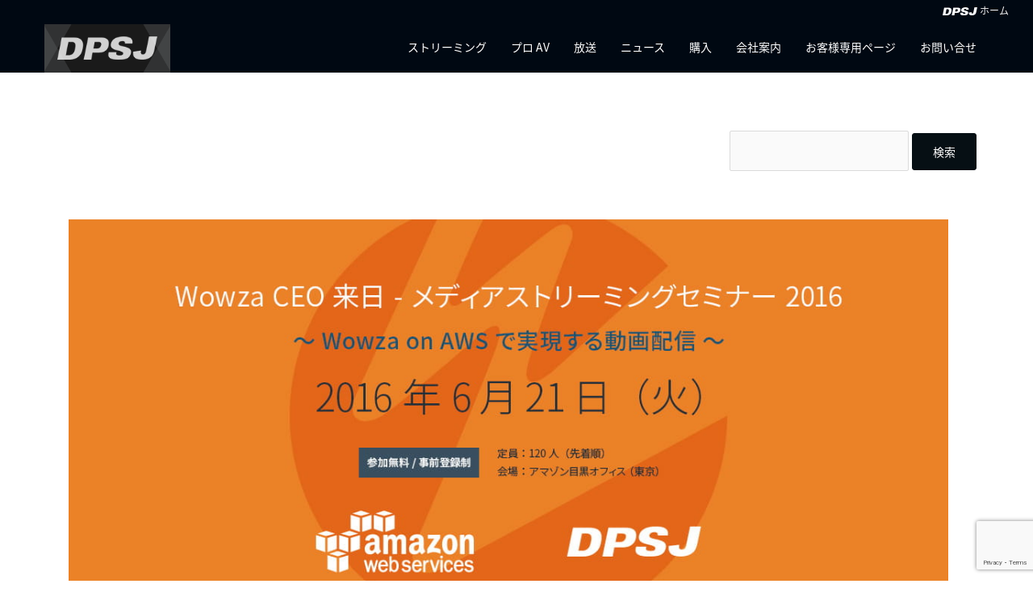

--- FILE ---
content_type: text/html; charset=UTF-8
request_url: https://www.dpsj.co.jp/2016/05/24/5318.html
body_size: 18978
content:

<!DOCTYPE html>
<html lang="ja">
<head>
<meta charset="UTF-8">
<meta name="viewport" content="width=device-width, initial-scale=1">
<title>Wowza CEO 来日 &#8211; メディアストリーミングセミナー 2016 &#8211; DPSJ | ストリーミング &amp; ファイルベース</title>
<meta name='robots' content='max-image-preview:large' />
	<style>img:is([sizes="auto" i], [sizes^="auto," i]) { contain-intrinsic-size: 3000px 1500px }</style>
	<link rel='dns-prefetch' href='//www.googletagmanager.com' />
<link rel='stylesheet' id='pt-cv-public-style-css' href='https://www.dpsj.co.jp/wp-content/plugins/content-views-query-and-display-post-page/public/assets/css/cv.css?ver=3.6.3' type='text/css' media='all' />
<link rel='stylesheet' id='sydney-bootstrap-css' href='https://www.dpsj.co.jp/wp-content/themes/sydney/css/bootstrap/bootstrap.min.css?ver=1' type='text/css' media='all' />
<link rel='stylesheet' id='wp-block-library-css' href='https://www.dpsj.co.jp/wp-includes/css/dist/block-library/style.min.css?ver=6.7.1' type='text/css' media='all' />
<style id='wp-block-library-inline-css' type='text/css'>
.has-text-align-justify{text-align:justify;}
</style>
<style id='safe-svg-svg-icon-style-inline-css' type='text/css'>
.safe-svg-cover{text-align:center}.safe-svg-cover .safe-svg-inside{display:inline-block;max-width:100%}.safe-svg-cover svg{height:100%;max-height:100%;max-width:100%;width:100%}

</style>
<link rel='stylesheet' id='mediaelement-css' href='https://www.dpsj.co.jp/wp-includes/js/mediaelement/mediaelementplayer-legacy.min.css?ver=4.2.17' type='text/css' media='all' />
<link rel='stylesheet' id='wp-mediaelement-css' href='https://www.dpsj.co.jp/wp-includes/js/mediaelement/wp-mediaelement.min.css?ver=6.7.1' type='text/css' media='all' />
<style id='classic-theme-styles-inline-css' type='text/css'>
/*! This file is auto-generated */
.wp-block-button__link{color:#fff;background-color:#32373c;border-radius:9999px;box-shadow:none;text-decoration:none;padding:calc(.667em + 2px) calc(1.333em + 2px);font-size:1.125em}.wp-block-file__button{background:#32373c;color:#fff;text-decoration:none}
</style>
<style id='global-styles-inline-css' type='text/css'>
:root{--wp--preset--aspect-ratio--square: 1;--wp--preset--aspect-ratio--4-3: 4/3;--wp--preset--aspect-ratio--3-4: 3/4;--wp--preset--aspect-ratio--3-2: 3/2;--wp--preset--aspect-ratio--2-3: 2/3;--wp--preset--aspect-ratio--16-9: 16/9;--wp--preset--aspect-ratio--9-16: 9/16;--wp--preset--color--black: #000000;--wp--preset--color--cyan-bluish-gray: #abb8c3;--wp--preset--color--white: #ffffff;--wp--preset--color--pale-pink: #f78da7;--wp--preset--color--vivid-red: #cf2e2e;--wp--preset--color--luminous-vivid-orange: #ff6900;--wp--preset--color--luminous-vivid-amber: #fcb900;--wp--preset--color--light-green-cyan: #7bdcb5;--wp--preset--color--vivid-green-cyan: #00d084;--wp--preset--color--pale-cyan-blue: #8ed1fc;--wp--preset--color--vivid-cyan-blue: #0693e3;--wp--preset--color--vivid-purple: #9b51e0;--wp--preset--gradient--vivid-cyan-blue-to-vivid-purple: linear-gradient(135deg,rgba(6,147,227,1) 0%,rgb(155,81,224) 100%);--wp--preset--gradient--light-green-cyan-to-vivid-green-cyan: linear-gradient(135deg,rgb(122,220,180) 0%,rgb(0,208,130) 100%);--wp--preset--gradient--luminous-vivid-amber-to-luminous-vivid-orange: linear-gradient(135deg,rgba(252,185,0,1) 0%,rgba(255,105,0,1) 100%);--wp--preset--gradient--luminous-vivid-orange-to-vivid-red: linear-gradient(135deg,rgba(255,105,0,1) 0%,rgb(207,46,46) 100%);--wp--preset--gradient--very-light-gray-to-cyan-bluish-gray: linear-gradient(135deg,rgb(238,238,238) 0%,rgb(169,184,195) 100%);--wp--preset--gradient--cool-to-warm-spectrum: linear-gradient(135deg,rgb(74,234,220) 0%,rgb(151,120,209) 20%,rgb(207,42,186) 40%,rgb(238,44,130) 60%,rgb(251,105,98) 80%,rgb(254,248,76) 100%);--wp--preset--gradient--blush-light-purple: linear-gradient(135deg,rgb(255,206,236) 0%,rgb(152,150,240) 100%);--wp--preset--gradient--blush-bordeaux: linear-gradient(135deg,rgb(254,205,165) 0%,rgb(254,45,45) 50%,rgb(107,0,62) 100%);--wp--preset--gradient--luminous-dusk: linear-gradient(135deg,rgb(255,203,112) 0%,rgb(199,81,192) 50%,rgb(65,88,208) 100%);--wp--preset--gradient--pale-ocean: linear-gradient(135deg,rgb(255,245,203) 0%,rgb(182,227,212) 50%,rgb(51,167,181) 100%);--wp--preset--gradient--electric-grass: linear-gradient(135deg,rgb(202,248,128) 0%,rgb(113,206,126) 100%);--wp--preset--gradient--midnight: linear-gradient(135deg,rgb(2,3,129) 0%,rgb(40,116,252) 100%);--wp--preset--font-size--small: 13px;--wp--preset--font-size--medium: 20px;--wp--preset--font-size--large: 36px;--wp--preset--font-size--x-large: 42px;--wp--preset--spacing--20: 0.44rem;--wp--preset--spacing--30: 0.67rem;--wp--preset--spacing--40: 1rem;--wp--preset--spacing--50: 1.5rem;--wp--preset--spacing--60: 2.25rem;--wp--preset--spacing--70: 3.38rem;--wp--preset--spacing--80: 5.06rem;--wp--preset--shadow--natural: 6px 6px 9px rgba(0, 0, 0, 0.2);--wp--preset--shadow--deep: 12px 12px 50px rgba(0, 0, 0, 0.4);--wp--preset--shadow--sharp: 6px 6px 0px rgba(0, 0, 0, 0.2);--wp--preset--shadow--outlined: 6px 6px 0px -3px rgba(255, 255, 255, 1), 6px 6px rgba(0, 0, 0, 1);--wp--preset--shadow--crisp: 6px 6px 0px rgba(0, 0, 0, 1);}:where(.is-layout-flex){gap: 0.5em;}:where(.is-layout-grid){gap: 0.5em;}body .is-layout-flex{display: flex;}.is-layout-flex{flex-wrap: wrap;align-items: center;}.is-layout-flex > :is(*, div){margin: 0;}body .is-layout-grid{display: grid;}.is-layout-grid > :is(*, div){margin: 0;}:where(.wp-block-columns.is-layout-flex){gap: 2em;}:where(.wp-block-columns.is-layout-grid){gap: 2em;}:where(.wp-block-post-template.is-layout-flex){gap: 1.25em;}:where(.wp-block-post-template.is-layout-grid){gap: 1.25em;}.has-black-color{color: var(--wp--preset--color--black) !important;}.has-cyan-bluish-gray-color{color: var(--wp--preset--color--cyan-bluish-gray) !important;}.has-white-color{color: var(--wp--preset--color--white) !important;}.has-pale-pink-color{color: var(--wp--preset--color--pale-pink) !important;}.has-vivid-red-color{color: var(--wp--preset--color--vivid-red) !important;}.has-luminous-vivid-orange-color{color: var(--wp--preset--color--luminous-vivid-orange) !important;}.has-luminous-vivid-amber-color{color: var(--wp--preset--color--luminous-vivid-amber) !important;}.has-light-green-cyan-color{color: var(--wp--preset--color--light-green-cyan) !important;}.has-vivid-green-cyan-color{color: var(--wp--preset--color--vivid-green-cyan) !important;}.has-pale-cyan-blue-color{color: var(--wp--preset--color--pale-cyan-blue) !important;}.has-vivid-cyan-blue-color{color: var(--wp--preset--color--vivid-cyan-blue) !important;}.has-vivid-purple-color{color: var(--wp--preset--color--vivid-purple) !important;}.has-black-background-color{background-color: var(--wp--preset--color--black) !important;}.has-cyan-bluish-gray-background-color{background-color: var(--wp--preset--color--cyan-bluish-gray) !important;}.has-white-background-color{background-color: var(--wp--preset--color--white) !important;}.has-pale-pink-background-color{background-color: var(--wp--preset--color--pale-pink) !important;}.has-vivid-red-background-color{background-color: var(--wp--preset--color--vivid-red) !important;}.has-luminous-vivid-orange-background-color{background-color: var(--wp--preset--color--luminous-vivid-orange) !important;}.has-luminous-vivid-amber-background-color{background-color: var(--wp--preset--color--luminous-vivid-amber) !important;}.has-light-green-cyan-background-color{background-color: var(--wp--preset--color--light-green-cyan) !important;}.has-vivid-green-cyan-background-color{background-color: var(--wp--preset--color--vivid-green-cyan) !important;}.has-pale-cyan-blue-background-color{background-color: var(--wp--preset--color--pale-cyan-blue) !important;}.has-vivid-cyan-blue-background-color{background-color: var(--wp--preset--color--vivid-cyan-blue) !important;}.has-vivid-purple-background-color{background-color: var(--wp--preset--color--vivid-purple) !important;}.has-black-border-color{border-color: var(--wp--preset--color--black) !important;}.has-cyan-bluish-gray-border-color{border-color: var(--wp--preset--color--cyan-bluish-gray) !important;}.has-white-border-color{border-color: var(--wp--preset--color--white) !important;}.has-pale-pink-border-color{border-color: var(--wp--preset--color--pale-pink) !important;}.has-vivid-red-border-color{border-color: var(--wp--preset--color--vivid-red) !important;}.has-luminous-vivid-orange-border-color{border-color: var(--wp--preset--color--luminous-vivid-orange) !important;}.has-luminous-vivid-amber-border-color{border-color: var(--wp--preset--color--luminous-vivid-amber) !important;}.has-light-green-cyan-border-color{border-color: var(--wp--preset--color--light-green-cyan) !important;}.has-vivid-green-cyan-border-color{border-color: var(--wp--preset--color--vivid-green-cyan) !important;}.has-pale-cyan-blue-border-color{border-color: var(--wp--preset--color--pale-cyan-blue) !important;}.has-vivid-cyan-blue-border-color{border-color: var(--wp--preset--color--vivid-cyan-blue) !important;}.has-vivid-purple-border-color{border-color: var(--wp--preset--color--vivid-purple) !important;}.has-vivid-cyan-blue-to-vivid-purple-gradient-background{background: var(--wp--preset--gradient--vivid-cyan-blue-to-vivid-purple) !important;}.has-light-green-cyan-to-vivid-green-cyan-gradient-background{background: var(--wp--preset--gradient--light-green-cyan-to-vivid-green-cyan) !important;}.has-luminous-vivid-amber-to-luminous-vivid-orange-gradient-background{background: var(--wp--preset--gradient--luminous-vivid-amber-to-luminous-vivid-orange) !important;}.has-luminous-vivid-orange-to-vivid-red-gradient-background{background: var(--wp--preset--gradient--luminous-vivid-orange-to-vivid-red) !important;}.has-very-light-gray-to-cyan-bluish-gray-gradient-background{background: var(--wp--preset--gradient--very-light-gray-to-cyan-bluish-gray) !important;}.has-cool-to-warm-spectrum-gradient-background{background: var(--wp--preset--gradient--cool-to-warm-spectrum) !important;}.has-blush-light-purple-gradient-background{background: var(--wp--preset--gradient--blush-light-purple) !important;}.has-blush-bordeaux-gradient-background{background: var(--wp--preset--gradient--blush-bordeaux) !important;}.has-luminous-dusk-gradient-background{background: var(--wp--preset--gradient--luminous-dusk) !important;}.has-pale-ocean-gradient-background{background: var(--wp--preset--gradient--pale-ocean) !important;}.has-electric-grass-gradient-background{background: var(--wp--preset--gradient--electric-grass) !important;}.has-midnight-gradient-background{background: var(--wp--preset--gradient--midnight) !important;}.has-small-font-size{font-size: var(--wp--preset--font-size--small) !important;}.has-medium-font-size{font-size: var(--wp--preset--font-size--medium) !important;}.has-large-font-size{font-size: var(--wp--preset--font-size--large) !important;}.has-x-large-font-size{font-size: var(--wp--preset--font-size--x-large) !important;}
:where(.wp-block-post-template.is-layout-flex){gap: 1.25em;}:where(.wp-block-post-template.is-layout-grid){gap: 1.25em;}
:where(.wp-block-columns.is-layout-flex){gap: 2em;}:where(.wp-block-columns.is-layout-grid){gap: 2em;}
:root :where(.wp-block-pullquote){font-size: 1.5em;line-height: 1.6;}
</style>
<link rel='stylesheet' id='siteorigin-panels-front-css' href='https://www.dpsj.co.jp/wp-content/plugins/siteorigin-panels/css/front-flex.min.css?ver=2.29.5' type='text/css' media='all' />
<link rel='stylesheet' id='eae-css-css' href='https://www.dpsj.co.jp/wp-content/plugins/addon-elements-for-elementor-page-builder/assets/css/eae.min.css?ver=1.13' type='text/css' media='all' />
<link rel='stylesheet' id='eae-peel-css-css' href='https://www.dpsj.co.jp/wp-content/plugins/addon-elements-for-elementor-page-builder/assets/lib/peel/peel.css?ver=1.13' type='text/css' media='all' />
<link rel='stylesheet' id='font-awesome-4-shim-css' href='https://www.dpsj.co.jp/wp-content/plugins/elementor/assets/lib/font-awesome/css/v4-shims.min.css?ver=1.0' type='text/css' media='all' />
<link rel='stylesheet' id='font-awesome-5-all-css' href='https://www.dpsj.co.jp/wp-content/plugins/elementor/assets/lib/font-awesome/css/all.min.css?ver=1.0' type='text/css' media='all' />
<link rel='stylesheet' id='vegas-css-css' href='https://www.dpsj.co.jp/wp-content/plugins/addon-elements-for-elementor-page-builder/assets/lib/vegas/vegas.min.css?ver=2.4.0' type='text/css' media='all' />
<link rel='stylesheet' id='noto-font-css' href='https://fonts.googleapis.com/earlyaccess/notosansjapanese.css?ver=6.7.1' type='text/css' media='all' />
<link rel='stylesheet' id='child-style-css' href='https://www.dpsj.co.jp/wp-content/themes/sydney_dpsj/style.css?ver=20170504' type='text/css' media='all' />
<style id='child-style-inline-css' type='text/css'>
.site-header { background-color:rgba(0,8,18,0.9);}
.site-header.float-header {}
body, #mainnav ul ul a { font-family:-apple-system, BlinkMacSystemFont, 'Helvetica Neue', 'Noto Sans Japanese', 'ヒラギノ角ゴ ProN W3', Hiragino Kaku Gothic ProN, Arial, Meiryo, sans-serif;}
h1, h2, h3, h4, h5, h6, #mainnav ul li a, .portfolio-info, .roll-testimonials .name, .roll-team .team-content .name, .roll-team .team-item .team-pop .name, .roll-tabs .menu-tab li a, .roll-testimonials .name, .roll-project .project-filter li a, .roll-button, .roll-counter .name-count, .roll-counter .numb-count button, input[type="button"], input[type="reset"], input[type="submit"], .popupaoc-button { font-family:-apple-system, BlinkMacSystemFont, 'Helvetica Neue', 'Noto Sans Japanese', 'ヒラギノ角ゴ ProN W3', Hiragino Kaku Gothic ProN, Arial, Meiryo, sans-serif;}
.text-slider .maintitle { color:#ffffff; font-size:60px; font-size:6rem;}
.text-slider .subtitle { color:#ffffff; font-size:30px; font-size:3rem;}
.text-slider .maintitle:after { background-color:#ffffff}
.roll-button { font-size:16px; font-size:1.6rem; }
.roll-button, .roll-button:hover { color:#ffffff; background-color:#000812; border-color:#000812}
#mainnav ul li a { font-size:14px; font-size:1.4rem; }
body { color:#767676; font-size:18px; font-size:1.8rem;}
h1 { color:#443f3f; font-size:56px; font-size:5.6rem;}
h2 { color:#443f3f; font-size:48px; font-size:4.8rem;}
h3 { color:#443f3f; font-size:42px; font-size:4.2rem;}
h4 { color:#443f3f; font-size:38px; font-size:3.8rem;}
h5 { color:#443f3f; font-size:32px; font-size:3.2rem;}
h6 { color:#443f3f; font-size:28px; font-size:2.8rem;}
.site-footer-title .site-title, .site-footer-title .site-title a, .site-footer-title .site-title a:hover {  font-size:20px; font-size:2rem; color:#efefef;}
.site-footer-title .site-description { color:#dadada; font-size:14px; font-size:1.4rem;}
.header-image { background-size:cover;}
.header-image { height:400px; }
.widget-area .widget_fp_social a, .sydney_contact_info_widget span, .roll-team .team-content .name,.roll-team .team-item .team-pop .team-social li:hover a,.roll-infomation li.address:before,.roll-infomation li.phone:before,.roll-infomation li.email:before,.roll-testimonials .name,.roll-icon-list .icon i,.roll-icon-list .content h3 a:hover,.roll-icon-box.white .content h3 a,.roll-icon-box .icon i,.roll-icon-box .content h3 a:hover,.switcher-container .switcher-icon a:focus,.go-top:hover,.hentry .meta-post a:hover, button:hover, .text-color, .social-menu-widget a, .social-menu-widget a:hover, .archive .team-social li a, a, h1 a, h2 a, h3 a, h4 a, h5 a, h6 a { color:#060f14}
.project-filter li a.active, .project-filter li a:hover,.roll-team .team-item .team-pop,.roll-progress .progress-animate,.roll-socials li a:hover,.roll-project .project-item .project-pop,.roll-project .project-filter li.active,.roll-project .project-filter li:hover,.roll-icon-box.white .icon,.owl-theme .owl-controls .owl-page.active span,.owl-theme .owl-controls.clickable .owl-page:hover span,.go-top,.bottom .socials li:hover a,.sidebar .widget:before,.blog-pagination ul li.active,.blog-pagination ul li:hover a,.content-area .hentry:after,.error-wrap #search-submit:hover,#mainnav .sub-menu li:hover > a,#mainnav ul li ul:after, button, input[type="button"], input[type="button"]:hover, input[type="reset"], input[type="reset"]:hover, input[type="submit"], input[type="submit"]:hover, .popupaoc-button, .popupaoc-button:hover, .popupaoc-button:focus, .wpcf7c-btn-confirm:hover, .wpcf7c-btn-back:hover { background-color:#060f14}
.roll-socials li a:hover,.roll-socials li a,.roll-icon-list .icon,.roll-icon-box .icon,.owl-theme .owl-controls .owl-page span,.comment .comment-detail,.widget-tags .tag-list a:hover,.blog-pagination ul li,.hentry blockquote,.error-wrap #search-submit:hover,textarea:focus,input[type="text"]:focus,input[type="password"]:focus,input[type="datetime"]:focus,input[type="datetime-local"]:focus,input[type="date"]:focus,input[type="month"]:focus,input[type="time"]:focus,input[type="week"]:focus,input[type="number"]:focus,input[type="email"]:focus,input[type="url"]:focus,input[type="search"]:focus,input[type="tel"]:focus,input[type="color"]:focus, button, input[type="button"], input[type="reset"], input[type="submit"], .popupaoc-button, .popupaoc-button:hover, .popupaoc-button:focus, .archive .team-social li a { border-color:#060f14}
.site-header { background-color: rgba(0,8,18,0.5);}
.site-header.float-header { background-color: rgba(0,8,18,0.8);}
.site-header.fixed { background-color: rgba(0,8,18,1);}
@media only screen and (max-width: 1024px) { .site-header { background-color:rgba(0,8,18,1);} .site-header.float-header { background-color: rgba(0,8,18,1);}}
.site-header .logo-box { background-color:rgba(26,26,26,0.9)}
.site-header .logo-box:hover { background-color:rgba(26,26,26,0.8)}
.site-header.fixed .logo-box { background-color: rgba(26,26,26,1);}
.site-header .logo-box a {	background: url('https://www.dpsj.co.jp/wp-content/themes/sydney_dpsj/img/header-logo-bg-overlay-light.png') no-repeat; background-position: center center; background-size: cover;}
@media only screen and (max-width: 1024px) { .site-header .logo-box a {	background-image: none;} }
#mainnav ul li a, #mainnav ul li::before { color:#ffffff}
#mainnav ul li a:hover, #sidebar-footer a:hover { color:#5BC2E9}
#mainnav .sub-menu li a { color:#ffffff}
#mainnav .sub-menu li a { background:#1c1c1c}
.btn-menu { color:#ffffff}
#secondary { background-color:#ffffff}
#secondary, #secondary a, #secondary .widget-title { color:#767676}
.site-footer-title { background-color:#000812}
.footer-widgets { background-color:#09090a}
.footer-widgets .widget-title { color:#ffffff}
#sidebar-footer,#sidebar-footer a { color:#dadada}
.site-footer { background-color:#050f2d}
.site-footer .site-info .confit-address, .site-footer .site-info .confit-address a, .site-footer .site-info .confit-hours { color:#ABB9C9}
.site-footer .confit-note { color:#7A94AD}
.site-footer .confit-copy { color:#888888}
.overlay { background-color:#000000}
.page-wrap { padding-top:0px;}
.page-wrap { padding-bottom:0px;}
.slide-item-1{ background-image: url(https://www.dpsj.co.jp/wp-content/uploads/dpsj/img-front-slider-01.jpg);}
.slide-item-2{ background-image: url(https://www.dpsj.co.jp/wp-content/uploads/dpsj/img-front-slider-02.jpg);}
.slide-item-3{ background-image: url(https://www.dpsj.co.jp/wp-content/uploads/dpsj/img-front-slider-03.jpg);}
@media only screen and (max-width: 1025px) {.mobile-slide {display: block;}.slide-item {background-image: none !important;}.header-slider {}.slide-item {height: auto !important;}.slide-inner {min-height: initial;} }
@media only screen and (max-width: 1024px) { .text-slider .maintitle { font-size:36px; font-size:3.6rem;} .text-slider .subtitle { font-size:21px; font-size:2.1rem;} .roll-button { font-size:14px; font-size:1.4rem;} body { font-size:16px; font-size:1.6rem;} h1 { font-size:33px; font-size:3.3rem;} h2 { font-size:28px; font-size:2.8rem;} h3 { font-size:29px; font-size:2.9rem;} h4 { font-size:26px; font-size:2.6rem;} h5 { font-size:22px; font-size:2.2rem;} h6 { font-size:19px; font-size:1.9rem;} .site-footer-title .site-title, .site-footer-title .site-title a, .site-footer-title .site-title a:hover { font-size:18px; font-size:1.8rem;} .site-footer-title .site-description { font-size:12px; font-size:1.2rem;}}
@media only screen and (max-width: 767px) { .text-slider .maintitle { font-size:34px; font-size:3.4rem;} .text-slider .subtitle { font-size:19px; font-size:1.9rem;} .roll-button { font-size:13px; font-size:1.3rem;} body { font-size:15px; font-size:1.5rem;} h1 { font-size:31px; font-size:3.1rem;} h2 { font-size:27px; font-size:2.7rem;} h3 { font-size:27px; font-size:2.7rem;} h4 { font-size:24px; font-size:2.4rem;} h5 { font-size:20px; font-size:2rem;} h6 { font-size:18px; font-size:1.8rem;} .site-footer-title .site-title, .site-footer-title .site-title a, .site-footer-title .site-title a:hover { font-size:16px; font-size:1.6rem;} .site-footer-title .site-description { font-size:11px; font-size:1.1rem;}}
@media only screen and (max-width: 479px) { .text-slider .maintitle { font-size:32px; font-size:3.2rem;} .text-slider .subtitle { font-size:18px; font-size:1.8rem;} .roll-button { font-size:12px; font-size:1.2rem;} body { font-size:14px; font-size:1.4rem;} h1 { font-size:30px; font-size:3rem;} h2 { font-size:25px; font-size:2.5rem;} h3 { font-size:25px; font-size:2.5rem;} h4 { font-size:23px; font-size:2.3rem;} h5 { font-size:19px; font-size:1.9rem;} h6 { font-size:17px; font-size:1.7rem;} .site-footer-title .site-title, .site-footer-title .site-title a, .site-footer-title .site-title a:hover { font-size:15px; font-size:1.5rem;} .site-footer-title .site-description { font-size:10px; font-size:1rem;}}

</style>
<link rel='stylesheet' id='sydney-font-awesome-css' href='https://www.dpsj.co.jp/wp-content/themes/sydney/fonts/font-awesome.min.css?ver=6.7.1' type='text/css' media='all' />
<!--[if lte IE 9]>
<link rel='stylesheet' id='sydney-ie9-css' href='https://www.dpsj.co.jp/wp-content/themes/sydney/css/ie9.css?ver=6.7.1' type='text/css' media='all' />
<![endif]-->
<link rel='stylesheet' id='cf7cf-style-css' href='https://www.dpsj.co.jp/wp-content/plugins/cf7-conditional-fields/style.css?ver=2.4.7' type='text/css' media='all' />
<link rel='stylesheet' id='font-awesome-css' href='https://www.dpsj.co.jp/wp-content/plugins/post-carousel/public/assets/css/font-awesome.min.css?ver=2.4.25' type='text/css' media='all' />
<link rel='stylesheet' id='popupaoc-public-style-css' href='https://www.dpsj.co.jp/wp-content/plugins/popup-anything-on-click/assets/css/popupaoc-public.css?ver=2.8' type='text/css' media='all' />
<link rel='stylesheet' id='elementor-frontend-legacy-css' href='https://www.dpsj.co.jp/wp-content/plugins/elementor/assets/css/frontend-legacy.min.css?ver=3.11.5' type='text/css' media='all' />
<link rel='stylesheet' id='elementor-frontend-css' href='https://www.dpsj.co.jp/wp-content/plugins/elementor/assets/css/frontend.min.css?ver=3.11.5' type='text/css' media='all' />
<link rel='stylesheet' id='eael-general-css' href='https://www.dpsj.co.jp/wp-content/plugins/essential-addons-for-elementor-lite/assets/front-end/css/view/general.min.css?ver=5.9.10' type='text/css' media='all' />
<link rel='stylesheet' id='wp-add-custom-css-css' href='https://www.dpsj.co.jp?display_custom_css=css&#038;ver=6.7.1' type='text/css' media='all' />
<link rel='stylesheet' id='social-logos-css' href='https://www.dpsj.co.jp/wp-content/plugins/jetpack/_inc/social-logos/social-logos.min.css?ver=10.4.1' type='text/css' media='all' />
<link rel='stylesheet' id='jetpack_css-css' href='https://www.dpsj.co.jp/wp-content/plugins/jetpack/css/jetpack.css?ver=10.4.1' type='text/css' media='all' />
<link rel="https://api.w.org/" href="https://www.dpsj.co.jp/wp-json/" /><link rel="alternate" title="JSON" type="application/json" href="https://www.dpsj.co.jp/wp-json/wp/v2/posts/5318" /><link rel="canonical" href="https://www.dpsj.co.jp/2016/05/24/5318.html" />
<link rel="alternate" title="oEmbed (JSON)" type="application/json+oembed" href="https://www.dpsj.co.jp/wp-json/oembed/1.0/embed?url=https%3A%2F%2Fwww.dpsj.co.jp%2F2016%2F05%2F24%2F5318.html" />
<link rel="alternate" title="oEmbed (XML)" type="text/xml+oembed" href="https://www.dpsj.co.jp/wp-json/oembed/1.0/embed?url=https%3A%2F%2Fwww.dpsj.co.jp%2F2016%2F05%2F24%2F5318.html&#038;format=xml" />
        <script type="text/javascript">
            (function () {
                window.lsow_fs = {can_use_premium_code: false};
            })();
        </script>
        				<style type="text/css">.so-widget-sow-social-media-buttons-wire-e2fdc575211e .social-media-button-container {
  zoom: 1;
  text-align: right;
  /*
	&:after {
		content:"";
		display:inline-block;
		width:100%;
	}
	*/
}
.so-widget-sow-social-media-buttons-wire-e2fdc575211e .social-media-button-container:before {
  content: '';
  display: block;
}
.so-widget-sow-social-media-buttons-wire-e2fdc575211e .social-media-button-container:after {
  content: '';
  display: table;
  clear: both;
}
@media (max-width: 780px) {
  .so-widget-sow-social-media-buttons-wire-e2fdc575211e .social-media-button-container {
    text-align: left;
  }
}
.so-widget-sow-social-media-buttons-wire-e2fdc575211e .sow-social-media-button-facebook-0 {
  background: transparent;
  text-shadow: 0 1px 0 rgba(0, 0, 0, 0.05);
  border: 2px solid #b4b4b4 !important;
  color: #dadada !important;
}
.so-widget-sow-social-media-buttons-wire-e2fdc575211e .sow-social-media-button-facebook-0.ow-button-hover:focus,
.so-widget-sow-social-media-buttons-wire-e2fdc575211e .sow-social-media-button-facebook-0.ow-button-hover:hover {
  background: #dadada;
}
.so-widget-sow-social-media-buttons-wire-e2fdc575211e .sow-social-media-button-facebook-0.ow-button-hover:hover {
  color: #060f14 !important;
}
.so-widget-sow-social-media-buttons-wire-e2fdc575211e .sow-social-media-button-x-twitter-0 {
  background: transparent;
  text-shadow: 0 1px 0 rgba(0, 0, 0, 0.05);
  border: 2px solid #b4b4b4 !important;
  color: #dadada !important;
}
.so-widget-sow-social-media-buttons-wire-e2fdc575211e .sow-social-media-button-x-twitter-0.ow-button-hover:focus,
.so-widget-sow-social-media-buttons-wire-e2fdc575211e .sow-social-media-button-x-twitter-0.ow-button-hover:hover {
  background: #dadada;
}
.so-widget-sow-social-media-buttons-wire-e2fdc575211e .sow-social-media-button-x-twitter-0.ow-button-hover:hover {
  color: #060f14 !important;
}
.so-widget-sow-social-media-buttons-wire-e2fdc575211e .sow-social-media-button-instagram-0 {
  background: transparent;
  text-shadow: 0 1px 0 rgba(0, 0, 0, 0.05);
  border: 2px solid #b4b4b4 !important;
  color: #dadada !important;
}
.so-widget-sow-social-media-buttons-wire-e2fdc575211e .sow-social-media-button-instagram-0.ow-button-hover:focus,
.so-widget-sow-social-media-buttons-wire-e2fdc575211e .sow-social-media-button-instagram-0.ow-button-hover:hover {
  background: #dadada;
}
.so-widget-sow-social-media-buttons-wire-e2fdc575211e .sow-social-media-button-instagram-0.ow-button-hover:hover {
  color: #ffffff !important;
}
.so-widget-sow-social-media-buttons-wire-e2fdc575211e .sow-social-media-button-youtube-0 {
  background: transparent;
  text-shadow: 0 1px 0 rgba(0, 0, 0, 0.05);
  border: 2px solid #b4b4b4 !important;
  color: #dadada !important;
}
.so-widget-sow-social-media-buttons-wire-e2fdc575211e .sow-social-media-button-youtube-0.ow-button-hover:focus,
.so-widget-sow-social-media-buttons-wire-e2fdc575211e .sow-social-media-button-youtube-0.ow-button-hover:hover {
  background: #dadada;
}
.so-widget-sow-social-media-buttons-wire-e2fdc575211e .sow-social-media-button-youtube-0.ow-button-hover:hover {
  color: #ffffff !important;
}
.so-widget-sow-social-media-buttons-wire-e2fdc575211e .sow-social-media-button {
  display: inline-block;
  font-size: 1.33em;
  line-height: 1em;
  margin: 0.1em 0 0.1em 0.1em;
  padding: 0.5em 0;
  width: 2em;
  text-align: center;
  vertical-align: middle;
  -webkit-border-radius: 0.25em;
  -moz-border-radius: 0.25em;
  border-radius: 0.25em;
}
.so-widget-sow-social-media-buttons-wire-e2fdc575211e .sow-social-media-button .sow-icon-fontawesome {
  display: inline-block;
  height: 1em;
}</style>
				<meta name="generator" content="Site Kit by Google 1.120.0" /><style type='text/css'>img#wpstats{display:none}</style>
		<meta name="generator" content="Elementor 3.11.5; settings: css_print_method-internal, google_font-enabled, font_display-auto">
			<style type="text/css">
				/* If html does not have either class, do not show lazy loaded images. */
				html:not( .jetpack-lazy-images-js-enabled ):not( .js ) .jetpack-lazy-image {
					display: none;
				}
			</style>
			<script>
				document.documentElement.classList.add(
					'jetpack-lazy-images-js-enabled'
				);
			</script>
		
<!-- Google タグ マネージャー スニペット (Site Kit が追加) -->
<script type="text/javascript">
/* <![CDATA[ */

			( function( w, d, s, l, i ) {
				w[l] = w[l] || [];
				w[l].push( {'gtm.start': new Date().getTime(), event: 'gtm.js'} );
				var f = d.getElementsByTagName( s )[0],
					j = d.createElement( s ), dl = l != 'dataLayer' ? '&l=' + l : '';
				j.async = true;
				j.src = 'https://www.googletagmanager.com/gtm.js?id=' + i + dl;
				f.parentNode.insertBefore( j, f );
			} )( window, document, 'script', 'dataLayer', 'GTM-PK8PD2L' );
			
/* ]]> */
</script>

<!-- (ここまで) Google タグ マネージャー スニペット (Site Kit が追加) -->

<!-- Jetpack Open Graph Tags -->
<meta property="og:type" content="article" />
<meta property="og:title" content="Wowza CEO 来日 &#8211; メディアストリーミングセミナー 2016" />
<meta property="og:url" content="https://www.dpsj.co.jp/2016/05/24/5318.html" />
<meta property="og:description" content="Wowza on AWS で実現する動画配信 昨年に引き続き、今年も Wowza 社からの来日に合わせ、セミナ&hellip;" />
<meta property="article:published_time" content="2016-05-24T02:34:10+00:00" />
<meta property="article:modified_time" content="2022-02-09T00:16:07+00:00" />
<meta property="og:site_name" content="DPSJ | ストリーミング &amp; ファイルベース" />
<meta property="og:image" content="https://www.dpsj.co.jp/wp-content/uploads/dpsj/news_slide_wowza_160621.jpg" />
<meta property="og:image:width" content="1170" />
<meta property="og:image:height" content="520" />
<meta property="og:image:alt" content="" />
<meta property="og:locale" content="ja_JP" />
<meta name="twitter:site" content="@DPSJstaff" />
<meta name="twitter:text:title" content="Wowza CEO 来日 &#8211; メディアストリーミングセミナー 2016" />
<meta name="twitter:image" content="https://www.dpsj.co.jp/wp-content/uploads/dpsj/news_slide_wowza_160621.jpg?w=640" />
<meta name="twitter:card" content="summary_large_image" />

<!-- End Jetpack Open Graph Tags -->
                <style type="text/css" media="all"
                       id="siteorigin-panels-layouts-head">/* Layout 5318 */ #pgc-5318-0-0 { width:100%;width:calc(100% - ( 0 * 30px ) ) } #pl-5318 .so-panel , #pl-5318 .so-panel:last-of-type { margin-bottom:0px } #panel-5318-0-0-0> .panel-widget-style { padding:150px 0px 150px 0px } @media (max-width:780px){ #pg-5318-0.panel-no-style, #pg-5318-0.panel-has-style > .panel-row-style, #pg-5318-0 { -webkit-flex-direction:column;-ms-flex-direction:column;flex-direction:column } #pg-5318-0 > .panel-grid-cell , #pg-5318-0 > .panel-row-style > .panel-grid-cell { width:100%;margin-right:0 } #pl-5318 .panel-grid-cell { padding:0 } #pl-5318 .panel-grid .panel-grid-cell-empty { display:none } #pl-5318 .panel-grid .panel-grid-cell-mobile-last { margin-bottom:0px } #panel-5318-0-0-0> .panel-widget-style { padding:60px 0px 60px 0px }  } </style><link rel="icon" href="https://www.dpsj.co.jp/wp-content/uploads/dpsj/cropped-favicon-dpsj-32x32.png" sizes="32x32" />
<link rel="icon" href="https://www.dpsj.co.jp/wp-content/uploads/dpsj/cropped-favicon-dpsj-192x192.png" sizes="192x192" />
<link rel="apple-touch-icon" href="https://www.dpsj.co.jp/wp-content/uploads/dpsj/cropped-favicon-dpsj-180x180.png" />
<meta name="msapplication-TileImage" content="https://www.dpsj.co.jp/wp-content/uploads/dpsj/cropped-favicon-dpsj-270x270.png" />
<link rel="preload" href="https://www.dpsj.co.jp/wp-content/plugins/contact-form-7/includes/js/index.js" as="script">
<link rel="preload" href="https://cdn.datatables.net/1.10.20/js/jquery.dataTables.min.js" as="script">
<link rel="preload" href="https://cdn.datatables.net/buttons/1.6.1/js/dataTables.buttons.min.js" as="script">
<link rel="preload" href="//cdn.datatables.net/buttons/1.6.1/js/buttons.colVis.min.js" as="script">
<link rel="preload" href="//cdn.datatables.net/buttons/1.6.1/js/buttons.print.min.js" as="script">
<link rel="preload" href="//cdnjs.cloudflare.com/ajax/libs/jszip/3.1.3/jszip.min.js" as="script">
<link rel="preload" href="//cdn.datatables.net/buttons/1.6.1/js/buttons.html5.min.js" as="script">
<link rel="preload" href="https://cdn.datatables.net/select/1.3.1/js/dataTables.select.min.js" as="script">
<link rel="preload" href="https://cdn.datatables.net/fixedheader/3.1.6/js/dataTables.fixedHeader.min.js" as="script">
<link rel="preload" href="https://cdn.datatables.net/fixedcolumns/3.3.0/js/dataTables.fixedColumns.min.js" as="script">
<link rel="preload" href="https://cdn.datatables.net/responsive/2.2.3/js/dataTables.responsive.min.js" as="script">
<link rel="preload" href="https://www.dpsj.co.jp/wp-content/plugins/inline-google-spreadsheet-viewer/igsv-datatables.js" as="script">
<link rel="preload" href="https://www.dpsj.co.jp/wp-content/plugins/inline-google-spreadsheet-viewer/igsv-gvizcharts.js" as="script">
<link rel="preload" href="https://www.dpsj.co.jp/wp-content/plugins/livemesh-siteorigin-widgets/assets/js/lsow-frontend.min.js" as="script">
<link rel="preload" href="https://www.dpsj.co.jp/wp-content/plugins/popup-anything-on-click/assets/js/popupaoc-public.js" as="script">
<link rel="preload" href="https://www.dpsj.co.jp/wp-content/plugins/content-views-query-and-display-post-page/public/assets/js/cv.js" as="script">
<link rel="preload" href="https://www.dpsj.co.jp/wp-content/plugins/wpcf7-redirect/js/wpcf7-redirect-script.js" as="script">
<link rel="preload" href="https://www.dpsj.co.jp/wp-content/plugins/addon-elements-for-elementor-page-builder/assets/js/iconHelper.js" as="script">
<link rel="preload" href="https://www.dpsj.co.jp/wp-content/plugins/addon-elements-for-elementor-page-builder/assets/js/eae.min.js" as="script">
<link rel="preload" href="https://www.dpsj.co.jp/wp-content/plugins/addon-elements-for-elementor-page-builder/build/index.min.js" as="script">
<link rel="preload" href="https://www.dpsj.co.jp/wp-content/plugins/elementor/assets/lib/font-awesome/js/v4-shims.min.js" as="script">
<link rel="preload" href="https://www.dpsj.co.jp/wp-content/plugins/addon-elements-for-elementor-page-builder/assets/js/animated-main.min.js" as="script">
<link rel="preload" href="https://www.dpsj.co.jp/wp-content/plugins/addon-elements-for-elementor-page-builder/assets/js/particles.min.js" as="script">
<link rel="preload" href="https://www.dpsj.co.jp/wp-content/plugins/addon-elements-for-elementor-page-builder/assets/lib/magnific.min.js" as="script">
<link rel="preload" href="https://www.dpsj.co.jp/wp-content/plugins/addon-elements-for-elementor-page-builder/assets/lib/vegas/vegas.min.js" as="script">
<link rel="preload" href="https://www.dpsj.co.jp/wp-content/themes/sydney/js/scripts.js" as="script">
<link rel="preload" href="https://www.dpsj.co.jp/wp-content/themes/sydney_dpsj/js/main.js" as="script">
<link rel="preload" href="https://www.dpsj.co.jp/wp-content/themes/sydney/js/skip-link-focus-fix.js" as="script">
<link rel="preload" href="https://www.dpsj.co.jp/wp-content/plugins/jetpack/_inc/build/widgets/milestone/milestone.min.js" as="script">
<link rel="preload" href="https://www.dpsj.co.jp/wp-content/plugins/jetpack/vendor/automattic/jetpack-lazy-images/dist/lazy-images.js?minify=false" as="script">
<link rel="preload" href="https://www.dpsj.co.jp/wp-content/plugins/cf7-conditional-fields/js/scripts.js" as="script">
<link rel="preload" href="https://www.google.com/recaptcha/api.js?render=6LdS7YAUAAAAAFHGpjdgEj4Kzo-Pij3uG8Rqb1BE" as="script">
<link rel="preload" href="https://www.dpsj.co.jp/wp-content/plugins/contact-form-7/modules/recaptcha/index.js" as="script">
<link rel="preload" href="https://www.googletagmanager.com/gtag/js?id=GT-PBGXL2B" as="script">
<link rel="preload" href="https://www.dpsj.co.jp/wp-content/plugins/essential-addons-for-elementor-lite/assets/front-end/js/view/general.min.js" as="script">

</head>

<body class="post-template-default single single-post postid-5318 single-format-standard siteorigin-panels siteorigin-panels-before-js group-blog elementor-default elementor-kit-19394">

<script>
(function (c, n, s) {
    if (c[n] === void 0) {c['ULObject'] = n;
    c[n] = c[n] || function () {(c[n].q = c[n].q || []).push(arguments)};
    c[n].l = 1 * new Date();var e = document.createElement('script');
    e.async = 1;e.src = s + "/chatbot.js";
    var t = document.getElementsByTagName('script')[0];t.parentNode.insertBefore(e, t);}
})(window, 'ul_widget', 'https://support-widget.userlocal.jp');
ul_widget('init', { 'id': 'b83cd7a4338e8137ab90', 'lg_id': '', 'target_id': 'dpsjPopChat' });
</script>

<div id="page" class="hfeed site">
	<a class="skip-link screen-reader-text" href="#content">コンテンツへスキップ</a>

	<div class="sydney-hero-area">
		
		<div class="header-image">
			
			<img class="header-inner" src="https://www.dpsj.co.jp/wp-content/uploads/dpsj/img-page-header.jpg" width="1920" alt="Wowza CEO 来日 &#8211; メディアストリーミングセミナー 2016" title="Wowza CEO 来日 &#8211; メディアストリーミングセミナー 2016">
		</div>

					</div>

	
		
	<div class="header-clone"></div>

	
	<div class="fixed-header">
	<a href="https://www.dpsj.co.jp/"><img class="fixed-logo" src="https://www.dpsj.co.jp/wp-content/themes/sydney_dpsj/img/header-logo-dpsj.png" alt="DPSJ"> ホーム</a></div>
	<header id="masthead" class="site-header" role="banner">
		<div class="header-wrap">
            <div class="container">
                <div class="row">
					<div class="logo-box">

						<a href="https://www.dpsj.co.jp/" title="DPSJ | ストリーミング &amp; ファイルベース"><img class="site-logo" src="https://www.dpsj.co.jp/wp-content/themes/sydney_dpsj/img/header-logo-dpsj.png" alt="DPSJ | ストリーミング &amp; ファイルベース" /></a>

					</div>
					<div class="btn-menu"></div>
					<nav id="mainnav" class="mainnav" role="navigation">
						<div class="menu-www-main-navi-container"><ul id="menu-www-main-navi" class="menu"><li id="menu-item-31330" class="menu-item menu-item-type-custom menu-item-object-custom menu-item-has-children menu-item-31330"><a href="#">ストリーミング</a>
<ul class="sub-menu">
	<li id="menu-item-31348" class="menu-item menu-item-type-custom menu-item-object-custom menu-item-31348"><a href="https://wowza.dpsj.co.jp/">Wowza</a></li>
	<li id="menu-item-31349" class="menu-item menu-item-type-custom menu-item-object-custom menu-item-31349"><a href="https://optiview.dpsj.co.jp/">Dolby（THEO）</a></li>
	<li id="menu-item-31350" class="menu-item menu-item-type-custom menu-item-object-custom menu-item-31350"><a href="https://npaw.dpsj.co.jp/">NPAW</a></li>
	<li id="menu-item-31563" class="menu-item menu-item-type-custom menu-item-object-custom menu-item-31563"><a href="https://visualon.dpsj.co.jp/">VisualOn</a></li>
	<li id="menu-item-31373" class="menu-item menu-item-type-post_type menu-item-object-page menu-item-31373"><a href="https://www.dpsj.co.jp/products/telestream/telestream-cloud">Telestream Cloud</a></li>
	<li id="menu-item-31352" class="menu-item menu-item-type-custom menu-item-object-custom menu-item-31352"><a href="https://ceeblue.dpsj.co.jp/">Ceeblue﻿</a></li>
	<li id="menu-item-31353" class="menu-item menu-item-type-post_type menu-item-object-page menu-item-31353"><a href="https://www.dpsj.co.jp/products/alibaba-cloud">Alibaba Cloud</a></li>
	<li id="menu-item-31354" class="menu-item menu-item-type-custom menu-item-object-custom menu-item-31354"><a href="https://nxvi.dpsj.co.jp/">NxVi﻿</a></li>
	<li id="menu-item-31355" class="menu-item menu-item-type-custom menu-item-object-custom menu-item-31355"><a href="https://teradek-prism.dpsj.co.jp/">Teradek Prism﻿</a></li>
</ul>
</li>
<li id="menu-item-31332" class="menu-item menu-item-type-custom menu-item-object-custom menu-item-has-children menu-item-31332"><a href="#">プロ AV</a>
<ul class="sub-menu">
	<li id="menu-item-31342" class="menu-item menu-item-type-custom menu-item-object-custom menu-item-31342"><a href="https://magewell.dpsj.co.jp/">Magewell</a></li>
	<li id="menu-item-31343" class="menu-item menu-item-type-custom menu-item-object-custom menu-item-31343"><a href="https://obsbot.dpsj.co.jp/">OBSBOT﻿</a></li>
	<li id="menu-item-31344" class="menu-item menu-item-type-custom menu-item-object-custom menu-item-31344"><a href="https://salrayworks.dpsj.co.jp/">Salrayworks</a></li>
	<li id="menu-item-31345" class="menu-item menu-item-type-custom menu-item-object-custom menu-item-31345"><a href="https://audiopressbox.dpsj.co.jp/">AudioPressBox</a></li>
	<li id="menu-item-31346" class="menu-item menu-item-type-custom menu-item-object-custom menu-item-31346"><a href="https://avitech.dpsj.co.jp/">Avitech</a></li>
	<li id="menu-item-31347" class="menu-item menu-item-type-custom menu-item-object-custom menu-item-31347"><a href="https://yealink.dpsj.co.jp/">Yealink</a></li>
</ul>
</li>
<li id="menu-item-31331" class="menu-item menu-item-type-custom menu-item-object-custom menu-item-has-children menu-item-31331"><a href="#">放送</a>
<ul class="sub-menu">
	<li id="menu-item-31333" class="menu-item menu-item-type-custom menu-item-object-custom menu-item-31333"><a href="https://mediaproxy.dpsj.co.jp/">Mediaproxy</a></li>
	<li id="menu-item-31334" class="menu-item menu-item-type-custom menu-item-object-custom menu-item-31334"><a href="https://metus.dpsj.co.jp/">Metus</a></li>
	<li id="menu-item-31335" class="menu-item menu-item-type-custom menu-item-object-custom menu-item-31335"><a href="https://quicklink.dpsj.co.jp/">Quicklink</a></li>
	<li id="menu-item-31372" class="menu-item menu-item-type-post_type menu-item-object-page menu-item-31372"><a href="https://www.dpsj.co.jp/products/zixi/zixi-all">Zixi</a></li>
	<li id="menu-item-31340" class="menu-item menu-item-type-post_type menu-item-object-page menu-item-31340"><a href="https://www.dpsj.co.jp/products/telestream/vidchecker">Vidchecker</a></li>
	<li id="menu-item-31361" class="menu-item menu-item-type-post_type menu-item-object-page menu-item-31361"><a href="https://www.dpsj.co.jp/products/metaglue/mxfixer">MXFixer</a></li>
	<li id="menu-item-31362" class="menu-item menu-item-type-post_type menu-item-object-page menu-item-31362"><a href="https://www.dpsj.co.jp/products/harmonic">Harmonic</a></li>
	<li id="menu-item-31364" class="menu-item menu-item-type-post_type menu-item-object-page menu-item-31364"><a href="https://www.dpsj.co.jp/products/dveo">DVEO</a></li>
</ul>
</li>
<li id="menu-item-31326" class="menu-item menu-item-type-custom menu-item-object-custom menu-item-has-children menu-item-31326"><a href="#">ニュース</a>
<ul class="sub-menu">
	<li id="menu-item-31318" class="menu-item menu-item-type-post_type menu-item-object-page menu-item-31318"><a href="https://www.dpsj.co.jp/dpsj/topics">新着情報</a></li>
	<li id="menu-item-31320" class="menu-item menu-item-type-post_type menu-item-object-page menu-item-31320"><a href="https://www.dpsj.co.jp/dpsj/webinar-seminar">DPSJ ウェビナー / セミナー</a></li>
	<li id="menu-item-31319" class="menu-item menu-item-type-post_type menu-item-object-page menu-item-31319"><a href="https://www.dpsj.co.jp/dpsj/contents">DPSJ 技術ブログ</a></li>
</ul>
</li>
<li id="menu-item-31325" class="menu-item menu-item-type-post_type menu-item-object-page menu-item-31325"><a href="https://www.dpsj.co.jp/dpsj/dealer-partner">購入</a></li>
<li id="menu-item-31321" class="menu-item menu-item-type-post_type menu-item-object-page menu-item-has-children menu-item-31321"><a href="https://www.dpsj.co.jp/dpsj/about">会社案内</a>
<ul class="sub-menu">
	<li id="menu-item-31322" class="menu-item menu-item-type-post_type menu-item-object-page menu-item-31322"><a href="https://www.dpsj.co.jp/dpsj/history">DPSJ 沿革</a></li>
	<li id="menu-item-31323" class="menu-item menu-item-type-post_type menu-item-object-page menu-item-31323"><a href="https://www.dpsj.co.jp/dpsj/recruit-info">採用情報</a></li>
</ul>
</li>
<li id="menu-item-31316" class="menu-item menu-item-type-custom menu-item-object-custom menu-item-has-children menu-item-31316"><a>お客様専用ページ</a>
<ul class="sub-menu">
	<li id="menu-item-31328" class="menu-item menu-item-type-custom menu-item-object-custom menu-item-31328"><a href="https://support.dpsj.co.jp/hc/ja">カスタマーポータル</a></li>
	<li id="menu-item-31324" class="menu-item menu-item-type-post_type menu-item-object-page menu-item-31324"><a href="https://www.dpsj.co.jp/members/download">ダウンロード</a></li>
	<li id="menu-item-31329" class="menu-item menu-item-type-post_type menu-item-object-page menu-item-31329"><a href="https://www.dpsj.co.jp/members/tech-doc">技術資料</a></li>
</ul>
</li>
<li id="menu-item-31317" class="menu-item menu-item-type-post_type menu-item-object-page menu-item-31317"><a href="https://www.dpsj.co.jp/dpsj/contact">お問い合せ</a></li>
</ul></div>
					</nav><!-- #site-navigation -->
				</div>
			</div>
		</div>
	</header><!-- #masthead -->

	
	<div id="content" class="page-wrap">
		<div class="container content-wrapper">
			<div style="display: block; padding-bottom: 30px;">
				<form role="search" method="get" id="searchform" class="searchform" action="https://www.dpsj.co.jp/">
				<div class="search-containe">
					<label class="screen-reader-text" for="s"></label>
					<input type="text" value="" name="s" id="s" />
					<input type="submit" id="searchsubmit" value="検索" />
				</div>
				</form>
			</div>
			<div class="row">

	<div id="primary" class="content-area col-md-9 fullwidth">
		<main id="main" class="post-wrap" role="main">


	<article id="post-5318" class="post-5318 post type-post status-publish format-standard has-post-thumbnail hentry category-dpsj-seminar">

		
					<div class="entry-thumb">
				<img width="1170" height="520" src="https://www.dpsj.co.jp/wp-content/uploads/dpsj/news_slide_wowza_160621.jpg" class="attachment-sydney-large-thumb size-sydney-large-thumb wp-post-image jetpack-lazy-image" alt="" decoding="async" fetchpriority="high" data-lazy-src="https://www.dpsj.co.jp/wp-content/uploads/dpsj/news_slide_wowza_160621.jpg?is-pending-load=1" srcset="[data-uri]" />			</div>
		
		<header class="entry-header">
			<h1 class="title-post entry-title">Wowza CEO 来日 &#8211; メディアストリーミングセミナー 2016</h1>
					</header><!-- .entry-header -->

		<div class="entry-content">
			<div id="pl-5318"  class="panel-layout" ><div id="pg-5318-0"  class="panel-grid panel-has-style" ><div data-overlay="true" class="panel-row-style panel-row-style-for-5318-0" ><div id="pgc-5318-0-0"  class="panel-grid-cell" ><div id="panel-5318-0-0-0" class="so-panel widget widget_sow-editor panel-first-child panel-last-child" data-index="0" ><div style="text-align: left;" data-title-color="#7C8081" class="panel-widget-style panel-widget-style-for-5318-0-0-0" ><div
			
			class="so-widget-sow-editor so-widget-sow-editor-base"
			
		>
<div class="siteorigin-widget-tinymce textwidget">
	<h3>Wowza on AWS で実現する動画配信</h3>
<p>昨年に引き続き、今年も Wowza 社からの来日に合わせ、セミナーを開催いたします。今年は共同創業者・CEO の Dave Stubenvoll が来日いたします。</p>
<p>Wowza は、VoD やライブでの動画配信に利用される動画ストリーミングサーバーを提供する米国本社のソフトウェア企業です。</p>
<p>AWS との親和性も高く、AWS Marketplace やライセンス持込み（Bring Your Own License)で Amazon クラウド上に簡単にセットアップが可能で、既に国内・海外で多くのお客様にご利用いただいています。</p>
<p>本セミナーでは、Wowza CEO のプレゼンに加えて、Wowza の代理店日本デジタル・プロセシング・システムズ株式会社[DPSJ] 社によるデモンストレーション、Elemental との連携、AWS で Wowza を利用する際のポイント等を事例を交えご紹介いたします。奮ってご参加ください。</p>
<p> </p>
<p style="text-align: center;"><a class="def-btn" href="http://aws.amazon.com/jp/about-aws/events/2016/mediastreaming-20160621/" target="_blank" rel="noopener">お申込みはコチラから！</a></p>
<p> </p>
<table>
<tbody>
<tr>
<td style="width: 140px;" valign="middle"><b>日時</b></td>
<td valign="top">2016 年 6 月 21 日（火）開場： 13:30<br /> 開演： 14:00～18:00</td>
</tr>
<tr>
<td valign="middle"><b>開催場所</b></td>
<td valign="top"><a href="http://media.amazonwebservices.com/jp/accessmap/amazon_tokyo.pdf" target="_blank" rel="noopener">アマゾン目黒オフィス （東京）</a></td>
</tr>
<tr>
<td valign="middle"><b>参加費</b></td>
<td valign="top">無料</td>
</tr>
<tr>
<td valign="middle"><b>定員</b></td>
<td valign="top">120 人（先着順）</td>
</tr>
<tr>
<td valign="middle"><b>申し込み終了</b></td>
<td valign="top">6 月 20 日（月） 17:00 まで</td>
</tr>
<tr>
<td valign="middle"><b>アジェンダ</b></td>
<td valign="top">
<h4>14:00-15:00　Wowza 最新アップデート(仮)</h4>
<p>David Stubenvoll</p>
<p>Chief Executive Officer and Cofounder,</p>
<p>Wowza Media Systems, LLC.</p>
<p>※ DPSJ 社員による逐次通訳が入ります</p>
<h4>15:00-15:45　業界標準のストリーミングビデオ配信サーバー Wowza Streaming Engine</h4>
<p><b>～ゼロから始める Wowza 講座 &amp; 注目！Wowza でできる VR  （360° カメラ連動）～</b></p>
<p>宮良長悠 (みやら ちょうゆう)</p>
<p>日本デジタル・プロセシング・システムズ株式会社 [DPSJ]）</p>
<h4>16:00-16:30　Elemental アプライアンスと Wowza の連携（仮）</h4>
<p>山本克己様</p>
<p>General Manager,</p>
<p>エレメンタルテクノロジーズ合同会社</p>
<h4>16:30-17:30　Wowza on AWSで実現する動画配信</h4>
<p>北迫清訓様</p>
<p>ソリューションアーキテクト, アマゾンウェブサービスジャパン株式会社</p>
<h4>17:30-18:00　全体 Q&amp;A、個別相談</h4>
</td>
</tr>
<tr>
<td><b>対象</b></td>
<td>
<ul>
<li>既に Wowza をご利用のお客様</li>
<li>下記のような映像・音楽の配信に関わる事業者様
<ul>
<li>動画配信</li>
<li>音楽配信</li>
<li>ライブ配信</li>
<li>e ラーニング</li>
<li>UGC / Consumer Generated Video</li>
</ul>
</li>
</ul>
</td>
</tr>
<tr>
<td valign="middle"><b>お申込について</b></td>
<td valign="top"><a href="http://aws.amazon.com/jp/about-aws/events/2016/mediastreaming-20160621/" target="_blank" rel="noopener">こちらのリンク先ページ</a>よりお申し込みください。<br /> ※ 複数名のご参加を予定されている場合でも、お手数ですが 1 名ずつのお申込が必要となります。<br /> ※ 対象外のお客様には参加をご遠慮いただくことがございます。</td>
</tr>
<tr>
<td><b>主催</b></td>
<td>アマゾン ウェブ サービス ジャパン株式会社</td>
</tr>
</tbody>
</table>
</div>
</div></div></div></div></div></div></div><div class="sharedaddy sd-sharing-enabled"><div class="robots-nocontent sd-block sd-social sd-social-icon-text sd-sharing"><div class="sd-content"><ul><li class="share-facebook"><a rel="nofollow noopener noreferrer" data-shared="sharing-facebook-5318" class="share-facebook sd-button share-icon" href="https://www.dpsj.co.jp/2016/05/24/5318.html?share=facebook" target="_blank" title="Facebook で共有するにはクリックしてください"><span>Facebook</span></a></li><li class="share-twitter"><a rel="nofollow noopener noreferrer" data-shared="sharing-twitter-5318" class="share-twitter sd-button share-icon" href="https://www.dpsj.co.jp/2016/05/24/5318.html?share=twitter" target="_blank" title="クリックして Twitter で共有"><span>Twitter</span></a></li><li class="share-end"></li></ul></div></div></div>					</div><!-- .entry-content -->

		
	</article>
	<!-- #post-## -->
	<nav class="navigation post-navigation" role="navigation">
		<h2 class="screen-reader-text">投稿ナビゲーション</h2>
		<div class="nav-links clearfix">
			<div class="nav-previous"><i class="fa fa-long-arrow-left"></i> <a href="https://www.dpsj.co.jp/2016/05/11/9759.html" rel="prev">Aurora 6.1.2.5</a></div><div class="nav-next"><a href="https://www.dpsj.co.jp/2016/05/26/5334.html" rel="next">Connected Media Tokyo 2016  :: DPSJ 展示ブースのご案内</a> <i class="fa fa-long-arrow-right"></i></div>		</div><!-- .nav-links -->
	</nav><!-- .navigation -->
	
		</main><!-- #main -->
	</div><!-- #primary -->

			</div>
		</div>
	</div><!-- #content -->


	<footer id="sitetitle" class="site-footer-title" role="contentinfo">
		<div class="site-title-container container">
			<div class="site-title"><h2><a href="https://www.dpsj.co.jp/" rel="home">DPSJ | ストリーミング &amp; ファイルベース</a></h2></div>
			<div class="site-description">ライブ配信とデジタル映像システムの提案企業</div>
		</div>
	</footer>

	
	<div id="sidebar-footer" class="footer-widgets widget-area" role="complementary">
		<div class="container">

				<div class="sidebar-column col-md-3"><aside id="nav_menu-4" class="widget widget_nav_menu"><h3 class="widget-title">ストリーミング・OTT</h3><div class="menu-www-footer-streaming-container"><ul id="menu-www-footer-streaming" class="menu"><li id="menu-item-9180" class="menu-item menu-item-type-custom menu-item-object-custom menu-item-9180"><a href="https://wowza.dpsj.co.jp/">Wowza</a></li>
<li id="menu-item-9181" class="menu-item menu-item-type-custom menu-item-object-custom menu-item-9181"><a href="https://theoplayer.dpsj.co.jp/">THEO（Dolby）</a></li>
<li id="menu-item-16612" class="menu-item menu-item-type-custom menu-item-object-custom menu-item-16612"><a href="https://npaw.dpsj.co.jp">NPAW</a></li>
<li id="menu-item-31564" class="menu-item menu-item-type-custom menu-item-object-custom menu-item-31564"><a href="https://visualon.dpsj.co.jp/">VisualOn</a></li>
<li id="menu-item-9182" class="menu-item menu-item-type-custom menu-item-object-custom menu-item-9182"><a href="https://www.dpsj.co.jp/products/telestream/telestream-cloud">Telestream Cloud</a></li>
<li id="menu-item-31302" class="menu-item menu-item-type-custom menu-item-object-custom menu-item-31302"><a href="https://ceeblue.dpsj.co.jp/">Ceeblue</a></li>
<li id="menu-item-31303" class="menu-item menu-item-type-custom menu-item-object-custom menu-item-31303"><a href="https://www.dpsj.co.jp/products/alibaba-cloud">Alibaba Cloud﻿</a></li>
<li id="menu-item-9183" class="menu-item menu-item-type-custom menu-item-object-custom menu-item-9183"><a href="https://nxvi.dpsj.co.jp">NxVi</a></li>
<li id="menu-item-16802" class="menu-item menu-item-type-custom menu-item-object-custom menu-item-16802"><a href="https://teradek-prism.dpsj.co.jp/">Teradek Prism</a></li>
<li id="menu-item-17792" class="menu-item menu-item-type-custom menu-item-object-custom menu-item-17792"><a href="https://indigitall.dpsj.co.jp">indigitall</a></li>
</ul></div></aside></div>

				<div class="sidebar-column col-md-3"><aside id="nav_menu-5" class="widget widget_nav_menu"><h3 class="widget-title">プロ AV</h3><div class="menu-www-footer-proav-container"><ul id="menu-www-footer-proav" class="menu"><li id="menu-item-31306" class="menu-item menu-item-type-custom menu-item-object-custom menu-item-31306"><a href="https://magewell.dpsj.co.jp/">Magewell</a></li>
<li id="menu-item-31307" class="menu-item menu-item-type-custom menu-item-object-custom menu-item-31307"><a href="https://obsbot.dpsj.co.jp/">OBSBOT﻿</a></li>
<li id="menu-item-31308" class="menu-item menu-item-type-custom menu-item-object-custom menu-item-31308"><a href="https://salrayworks.dpsj.co.jp/">Salrayworks</a></li>
<li id="menu-item-31309" class="menu-item menu-item-type-custom menu-item-object-custom menu-item-31309"><a href="https://audiopressbox.dpsj.co.jp/">AudioPressBox</a></li>
<li id="menu-item-31310" class="menu-item menu-item-type-custom menu-item-object-custom menu-item-31310"><a href="https://avitech.dpsj.co.jp/">Avitech</a></li>
<li id="menu-item-31311" class="menu-item menu-item-type-custom menu-item-object-custom menu-item-31311"><a href="https://yealink.dpsj.co.jp/">Yealink</a></li>
</ul></div></aside></div>

				<div class="sidebar-column col-md-3"><aside id="nav_menu-2" class="widget widget_nav_menu"><h3 class="widget-title">ファイルベース・放送</h3><div class="menu-www-footer-filebase-container"><ul id="menu-www-footer-filebase" class="menu"><li id="menu-item-31304" class="menu-item menu-item-type-custom menu-item-object-custom menu-item-31304"><a href="https://mediaproxy.dpsj.co.jp/">Mediaproxy</a></li>
<li id="menu-item-9200" class="menu-item menu-item-type-custom menu-item-object-custom menu-item-9200"><a href="https://metus.dpsj.co.jp/">Metus</a></li>
<li id="menu-item-31305" class="menu-item menu-item-type-custom menu-item-object-custom menu-item-31305"><a href="https://quicklink.dpsj.co.jp/">Quicklink</a></li>
<li id="menu-item-16986" class="menu-item menu-item-type-post_type menu-item-object-page menu-item-16986"><a href="https://www.dpsj.co.jp/products/zixi/zixi-all">Zixi</a></li>
<li id="menu-item-9214" class="menu-item menu-item-type-post_type menu-item-object-page menu-item-9214"><a href="https://www.dpsj.co.jp/products/telestream/vidchecker">Vidchecker</a></li>
<li id="menu-item-9215" class="menu-item menu-item-type-post_type menu-item-object-page menu-item-9215"><a href="https://www.dpsj.co.jp/products/metaglue/mxfixer">MXFixer</a></li>
<li id="menu-item-16990" class="menu-item menu-item-type-post_type menu-item-object-page menu-item-16990"><a href="https://www.dpsj.co.jp/products/harmonic">Harmonic</a></li>
<li id="menu-item-16992" class="menu-item menu-item-type-post_type menu-item-object-page menu-item-16992"><a href="https://www.dpsj.co.jp/products/dveo">DVEO</a></li>
</ul></div></aside></div>

				<div class="sidebar-column col-md-3"><aside id="nav_menu-6" class="widget widget_nav_menu"><div class="menu-footer-general-container"><ul id="menu-footer-general" class="menu"><li id="menu-item-22678" class="menu-item menu-item-type-post_type menu-item-object-page menu-item-22678"><a href="https://www.dpsj.co.jp/?page_id=21460">ホーム</a></li>
<li id="menu-item-8354" class="menu-item menu-item-type-post_type menu-item-object-page menu-item-8354"><a href="https://www.dpsj.co.jp/dpsj/dealer-partner">販売店・パートナー</a></li>
<li id="menu-item-22229" class="menu-item menu-item-type-custom menu-item-object-custom menu-item-22229"><a target="_blank" href="https://support.dpsj.co.jp/hc/ja">カスタマーポータル</a></li>
<li id="menu-item-8358" class="menu-item menu-item-type-post_type menu-item-object-page menu-item-8358"><a href="https://www.dpsj.co.jp/dpsj/contact">お問い合せ</a></li>
<li id="menu-item-17265" class="menu-item menu-item-type-post_type menu-item-object-page menu-item-17265"><a href="https://www.dpsj.co.jp/dpsj/about">DPSJ について</a></li>
<li id="menu-item-8359" class="menu-item menu-item-type-post_type menu-item-object-page menu-item-8359"><a href="https://www.dpsj.co.jp/dpsj/register">ユーザー登録ページ</a></li>
<li id="menu-item-23429" class="menu-item menu-item-type-post_type menu-item-object-page menu-item-privacy-policy menu-item-23429"><a rel="privacy-policy" href="https://www.dpsj.co.jp/dpsj/privacy-policy">プライバシーポリシー</a></li>
</ul></div></aside><aside id="sow-social-media-buttons-2" class="widget widget_sow-social-media-buttons"><div
			
			class="so-widget-sow-social-media-buttons so-widget-sow-social-media-buttons-wire-8f8727a393a4"
			
		>

<div class="social-media-button-container">
	
		<a class="ow-button-hover sow-social-media-button-facebook-0 sow-social-media-button" title="DPSJ | ストリーミング &amp; ファイルベース on Facebook" aria-label="DPSJ | ストリーミング &amp; ファイルベース on Facebook" target="_blank" rel="noopener noreferrer" href="https://www.facebook.com/DPSJstaff/" >
			<span>
								<span class="sow-icon-fontawesome sow-fab" data-sow-icon="&#xf39e;"
		 
		aria-hidden="true"></span>							</span>
		</a>
	
		<a class="ow-button-hover sow-social-media-button-x-twitter-0 sow-social-media-button" title="DPSJ | ストリーミング &amp; ファイルベース on X Twitter" aria-label="DPSJ | ストリーミング &amp; ファイルベース on X Twitter" target="_blank" rel="noopener noreferrer" href="https://twitter.com/DPSJstaff" >
			<span>
								<span class="sow-icon-fontawesome sow-fab" data-sow-icon="&#xe61b;"
		 
		aria-hidden="true"></span>							</span>
		</a>
	
		<a class="ow-button-hover sow-social-media-button-instagram-0 sow-social-media-button" title="DPSJ | ストリーミング &amp; ファイルベース on Instagram" aria-label="DPSJ | ストリーミング &amp; ファイルベース on Instagram" target="_blank" rel="noopener noreferrer" href="https://www.instagram.com/dpsj_staff/" >
			<span>
								<span class="sow-icon-fontawesome sow-fab" data-sow-icon="&#xf16d;"
		 
		aria-hidden="true"></span>							</span>
		</a>
	
		<a class="ow-button-hover sow-social-media-button-youtube-0 sow-social-media-button" title="DPSJ | ストリーミング &amp; ファイルベース on Youtube" aria-label="DPSJ | ストリーミング &amp; ファイルベース on Youtube" target="_blank" rel="noopener noreferrer" href="https://www.youtube.com/@dpsjchannel" >
			<span>
								<span class="sow-icon-fontawesome sow-fab" data-sow-icon="&#xf167;"
		 
		aria-hidden="true"></span>							</span>
		</a>
	</div>
</div></aside></div>
	

		</div>
	</div>


    <a class="go-top"><i class="fa fa-angle-up"></i></a>

	<footer id="colophon" class="site-footer" role="contentinfo">
		<div class="site-info container">
			<div class="widget-title">日本デジタル・プロセシング・システムズ株式会社</div>
			<div class="confit-address"><a href="https://goo.gl/maps/xRVdhYZwPx2VQv4J7" target="_blank">本社： 東京都中野区中央 4-7-17</a></div>
			<div class="confit-address"><a href="https://goo.gl/maps/GxmQytmEQMmADhDF9" target="_blank">セールス・マーケティング： 東京都新宿区新宿 2-5-12 FORECAST 新宿 AVENUE 6F</a></div>
			<div class="confit-hours">10:00 - 18:00 （土日祝、当社規定の休業日除く）</div>
		</div><!-- .site-info -->
		<div class="confit-note">記載の製品仕様および外観、価格等は予告無く変更される場合があります。各社の社名および製品名は、各社の商標または登録商標です。</div>
		<div class="confit-copy">Copyright© 2017 Digital Processing Systems Japan K.K. All rights reserved.</div>
	</footer><!-- #colophon -->

	
</div><!-- #page -->

<!--n2css--><script type="text/javascript" src="https://www.dpsj.co.jp/wp-includes/js/dist/vendor/wp-polyfill.min.js?ver=3.15.0" id="wp-polyfill-js"></script>
<script type="text/javascript" id="contact-form-7-js-extra">
/* <![CDATA[ */
var wpcf7 = {"api":{"root":"https:\/\/www.dpsj.co.jp\/wp-json\/","namespace":"contact-form-7\/v1"}};
/* ]]> */
</script>
<script type="text/javascript" src="https://www.dpsj.co.jp/wp-content/plugins/contact-form-7/includes/js/index.js?ver=5.5.6.1" id="contact-form-7-js"></script>
<script type="text/javascript" src="https://www.dpsj.co.jp/wp-includes/js/jquery/jquery.min.js?ver=3.7.1" id="jquery-core-js"></script>
<script type="text/javascript" src="https://www.dpsj.co.jp/wp-includes/js/jquery/jquery-migrate.min.js?ver=3.4.1" id="jquery-migrate-js"></script>
<script type="text/javascript" src="https://cdn.datatables.net/1.10.20/js/jquery.dataTables.min.js?ver=6.7.1" id="jquery-datatables-js"></script>
<script type="text/javascript" src="https://cdn.datatables.net/buttons/1.6.1/js/dataTables.buttons.min.js?ver=6.7.1" id="datatables-buttons-js"></script>
<script type="text/javascript" src="//cdn.datatables.net/buttons/1.6.1/js/buttons.colVis.min.js?ver=6.7.1" id="datatables-buttons-colvis-js"></script>
<script type="text/javascript" src="//cdn.datatables.net/buttons/1.6.1/js/buttons.print.min.js?ver=6.7.1" id="datatables-buttons-print-js"></script>
<script type="text/javascript" src="//cdnjs.cloudflare.com/ajax/libs/jszip/3.1.3/jszip.min.js?ver=6.7.1" id="jszip-js"></script>
<script type="text/javascript" src="//cdn.datatables.net/buttons/1.6.1/js/buttons.html5.min.js?ver=6.7.1" id="datatables-buttons-html5-js"></script>
<script type="text/javascript" src="https://cdn.datatables.net/select/1.3.1/js/dataTables.select.min.js?ver=6.7.1" id="datatables-select-js"></script>
<script type="text/javascript" src="https://cdn.datatables.net/fixedheader/3.1.6/js/dataTables.fixedHeader.min.js?ver=6.7.1" id="datatables-fixedheader-js"></script>
<script type="text/javascript" src="https://cdn.datatables.net/fixedcolumns/3.3.0/js/dataTables.fixedColumns.min.js?ver=6.7.1" id="datatables-fixedcolumns-js"></script>
<script type="text/javascript" src="https://cdn.datatables.net/responsive/2.2.3/js/dataTables.responsive.min.js?ver=6.7.1" id="datatables-responsive-js"></script>
<script type="text/javascript" id="igsv-datatables-js-extra">
/* <![CDATA[ */
var igsv_plugin_vars = {"lang_dir":"https:\/\/www.dpsj.co.jp\/wp-content\/plugins\/inline-google-spreadsheet-viewer\/languages","datatables_classes":".igsv-table:not(.no-datatables)","datatables_defaults_object":{"dom":"B<'clear'>lfrtip","order":[]}};
/* ]]> */
</script>
<script type="text/javascript" src="https://www.dpsj.co.jp/wp-content/plugins/inline-google-spreadsheet-viewer/igsv-datatables.js?ver=6.7.1" id="igsv-datatables-js"></script>
<script type="text/javascript" src="//www.google.com/jsapi?ver=6.7.1" id="google-ajax-api-js"></script>
<script type="text/javascript" src="https://www.dpsj.co.jp/wp-content/plugins/inline-google-spreadsheet-viewer/igsv-gvizcharts.js?ver=6.7.1" id="igsv-gvizcharts-js"></script>
<script type="text/javascript" id="lsow-frontend-scripts-js-extra">
/* <![CDATA[ */
var lsow_settings = {"mobile_width":"780","custom_css":""};
/* ]]> */
</script>
<script type="text/javascript" src="https://www.dpsj.co.jp/wp-content/plugins/livemesh-siteorigin-widgets/assets/js/lsow-frontend.min.js?ver=3.3" id="lsow-frontend-scripts-js"></script>
<script type="text/javascript" src="https://www.dpsj.co.jp/wp-content/plugins/popup-anything-on-click/assets/js/popupaoc-public.js?ver=2.8" id="popupaoc-public-js-js"></script>
<script type="text/javascript" id="pt-cv-content-views-script-js-extra">
/* <![CDATA[ */
var PT_CV_PUBLIC = {"_prefix":"pt-cv-","page_to_show":"5","_nonce":"b2e629dc03","is_admin":"","is_mobile":"","ajaxurl":"https:\/\/www.dpsj.co.jp\/wp-admin\/admin-ajax.php","lang":"","loading_image_src":"data:image\/gif;base64,R0lGODlhDwAPALMPAMrKygwMDJOTkz09PZWVla+vr3p6euTk5M7OzuXl5TMzMwAAAJmZmWZmZszMzP\/\/\/yH\/[base64]\/wyVlamTi3nSdgwFNdhEJgTJoNyoB9ISYoQmdjiZPcj7EYCAeCF1gEDo4Dz2eIAAAh+QQFCgAPACwCAAAADQANAAAEM\/DJBxiYeLKdX3IJZT1FU0iIg2RNKx3OkZVnZ98ToRD4MyiDnkAh6BkNC0MvsAj0kMpHBAAh+QQFCgAPACwGAAAACQAPAAAEMDC59KpFDll73HkAA2wVY5KgiK5b0RRoI6MuzG6EQqCDMlSGheEhUAgqgUUAFRySIgAh+QQFCgAPACwCAAIADQANAAAEM\/DJKZNLND\/[base64]"};
var PT_CV_PAGINATION = {"first":"\u00ab","prev":"\u2039","next":"\u203a","last":"\u00bb","goto_first":"Go to first page","goto_prev":"Go to previous page","goto_next":"Go to next page","goto_last":"Go to last page","current_page":"Current page is","goto_page":"Go to page"};
/* ]]> */
</script>
<script type="text/javascript" src="https://www.dpsj.co.jp/wp-content/plugins/content-views-query-and-display-post-page/public/assets/js/cv.js?ver=3.6.3" id="pt-cv-content-views-script-js"></script>
<script type="text/javascript" id="wpcf7-redirect-script-js-extra">
/* <![CDATA[ */
var wpcf7_redirect_forms = {"31918":{"page_id":"0","external_url":"","use_external_url":"","http_build_query":"","open_in_new_tab":"","after_sent_script":"","thankyou_page_url":""},"31900":{"page_id":"0","external_url":"https:\/\/www2.dpsj.co.jp\/l\/515001\/2026-01-26\/7qvx4y","use_external_url":"on","http_build_query":"","open_in_new_tab":"","after_sent_script":"","thankyou_page_url":""},"30266":{"page_id":"0","external_url":"https:\/\/pub.dpsj.co.jp\/handout\/IBC_2024\u304b\u3089\u898b\u3048\u3066\u304d\u305f\u3001\u65b0\u3057\u3044\u30b9\u30c8\u30ea\u30fc\u30df\u30f3\u30b0\u306e\u30c8\u30ec\u30f3\u30c9_\u301c_\u30ad\u30fc\u30ef\u30fc\u30c9\u306f\u300cMA\u300d\u300cAV_over_IP\u300d\u300c\u4f4e\u9045\u5ef6\u300d\u305d\u3057\u30662\u3064\u306e\u300cAI\u300d.pdf","use_external_url":"on","http_build_query":"","open_in_new_tab":"","after_sent_script":"","thankyou_page_url":""},"28944":{"page_id":"0","external_url":"https:\/\/www2.dpsj.co.jp\/l\/515001\/2024-03-01\/7p9jb3","use_external_url":"on","http_build_query":"","open_in_new_tab":"","after_sent_script":"","thankyou_page_url":""},"28757":{"page_id":"0","external_url":"https:\/\/www2.dpsj.co.jp\/l\/515001\/2023-12-27\/7p3947","use_external_url":"on","http_build_query":"","open_in_new_tab":"","after_sent_script":"","thankyou_page_url":""},"28356":{"page_id":"0","external_url":"https:\/\/www2.dpsj.co.jp\/l\/515001\/2023-12-27\/7p3944","use_external_url":"on","http_build_query":"","open_in_new_tab":"","after_sent_script":"","thankyou_page_url":""},"27734":{"page_id":"0","external_url":"https:\/\/www2.dpsj.co.jp\/l\/515001\/2023-12-27\/7p3941","use_external_url":"on","http_build_query":"","open_in_new_tab":"","after_sent_script":"","thankyou_page_url":""},"27152":{"page_id":"0","external_url":"https:\/\/www2.dpsj.co.jp\/l\/515001\/2023-05-25\/7n8hnr","use_external_url":"on","http_build_query":"","open_in_new_tab":"","after_sent_script":"","thankyou_page_url":""},"26915":{"page_id":"0","external_url":"https:\/\/www2.dpsj.co.jp\/l\/515001\/2023-05-25\/7n8hn5","use_external_url":"on","http_build_query":"","open_in_new_tab":"","after_sent_script":"","thankyou_page_url":""},"26331":{"page_id":"0","external_url":"https:\/\/www2.dpsj.co.jp\/l\/515001\/2023-05-25\/7n8hn8","use_external_url":"on","http_build_query":"","open_in_new_tab":"","after_sent_script":"","thankyou_page_url":""},"25289":{"page_id":"0","external_url":"https:\/\/www2.dpsj.co.jp\/l\/515001\/2022-12-13\/7mqnwb","use_external_url":"on","http_build_query":"","open_in_new_tab":"","after_sent_script":"","thankyou_page_url":""},"25283":{"page_id":"0","external_url":"https:\/\/www2.dpsj.co.jp\/l\/515001\/2022-12-13\/7mqnw7","use_external_url":"on","http_build_query":"","open_in_new_tab":"","after_sent_script":"","thankyou_page_url":""},"25277":{"page_id":"0","external_url":"https:\/\/www2.dpsj.co.jp\/l\/515001\/2022-12-12\/7mqnlt","use_external_url":"on","http_build_query":"","open_in_new_tab":"","after_sent_script":"","thankyou_page_url":""},"25271":{"page_id":"0","external_url":"https:\/\/www2.dpsj.co.jp\/l\/515001\/2022-12-12\/7mqnlm","use_external_url":"on","http_build_query":"","open_in_new_tab":"","after_sent_script":"","thankyou_page_url":""},"25265":{"page_id":"0","external_url":"https:\/\/www2.dpsj.co.jp\/l\/515001\/2022-12-12\/7mqnlj","use_external_url":"on","http_build_query":"","open_in_new_tab":"","after_sent_script":"","thankyou_page_url":""},"25255":{"page_id":"0","external_url":"https:\/\/www2.dpsj.co.jp\/l\/515001\/2022-12-12\/7mqnlb","use_external_url":"on","http_build_query":"","open_in_new_tab":"","after_sent_script":"","thankyou_page_url":""},"25241":{"page_id":"0","external_url":"https:\/\/www2.dpsj.co.jp\/l\/515001\/2022-12-12\/7mqnl7","use_external_url":"on","http_build_query":"","open_in_new_tab":"","after_sent_script":"","thankyou_page_url":""},"25234":{"page_id":"0","external_url":"https:\/\/www2.dpsj.co.jp\/l\/515001\/2022-12-12\/7mqk8t","use_external_url":"on","http_build_query":"","open_in_new_tab":"","after_sent_script":"","thankyou_page_url":""},"25228":{"page_id":"0","external_url":"https:\/\/www2.dpsj.co.jp\/l\/515001\/2022-12-12\/7mqk4t","use_external_url":"on","http_build_query":"","open_in_new_tab":"","after_sent_script":"","thankyou_page_url":""},"24721":{"page_id":"0","external_url":"https:\/\/www2.dpsj.co.jp\/l\/515001\/2022-10-17\/7m65jc","use_external_url":"on","http_build_query":"","open_in_new_tab":"","after_sent_script":"","thankyou_page_url":""},"24243":{"page_id":"0","external_url":"https:\/\/www2.dpsj.co.jp\/l\/515001\/2022-09-09\/7kgfr8","use_external_url":"on","http_build_query":"","open_in_new_tab":"","after_sent_script":"","thankyou_page_url":""},"23785":{"page_id":"0","external_url":"https:\/\/www2.dpsj.co.jp\/l\/515001\/2022-12-12\/7mqk5f","use_external_url":"on","http_build_query":"","open_in_new_tab":"","after_sent_script":"","thankyou_page_url":""},"23768":{"page_id":"0","external_url":"https:\/\/www2.dpsj.co.jp\/l\/515001\/2022-12-12\/7mqngq","use_external_url":"on","http_build_query":"","open_in_new_tab":"","after_sent_script":"","thankyou_page_url":""},"23655":{"page_id":"0","external_url":"https:\/\/www2.dpsj.co.jp\/l\/515001\/2022-12-12\/7mqk8j","use_external_url":"on","http_build_query":"","open_in_new_tab":"","after_sent_script":"","thankyou_page_url":""},"22711":{"page_id":"0","external_url":"https:\/\/www2.dpsj.co.jp\/l\/515001\/2022-12-12\/7mqk6x","use_external_url":"on","http_build_query":"","open_in_new_tab":"","after_sent_script":"","thankyou_page_url":""},"21687":{"page_id":"0","external_url":"https:\/\/www2.dpsj.co.jp\/l\/515001\/2022-12-12\/7mqn7q","use_external_url":"on","http_build_query":"","open_in_new_tab":"","after_sent_script":"","thankyou_page_url":""},"21440":{"page_id":"0","external_url":"https:\/\/www2.dpsj.co.jp\/l\/515001\/2022-12-12\/7mqk5q","use_external_url":"on","http_build_query":"","open_in_new_tab":"","after_sent_script":"","thankyou_page_url":""},"21176":{"page_id":"0","external_url":"https:\/\/www2.dpsj.co.jp\/l\/515001\/2022-12-12\/7mqk8q","use_external_url":"on","http_build_query":"","open_in_new_tab":"","after_sent_script":"","thankyou_page_url":""},"20977":{"page_id":"0","external_url":"https:\/\/www2.dpsj.co.jp\/l\/515001\/2022-12-12\/7mqk5j","use_external_url":"on","http_build_query":"","open_in_new_tab":"","after_sent_script":"","thankyou_page_url":""},"20414":{"page_id":"0","external_url":"https:\/\/www2.dpsj.co.jp\/l\/515001\/2022-12-12\/7mqk5m","use_external_url":"on","http_build_query":"","open_in_new_tab":"","after_sent_script":"","thankyou_page_url":""},"20276":{"page_id":"0","external_url":"https:\/\/www2.dpsj.co.jp\/l\/515001\/2021-08-23\/78d4l5","use_external_url":"on","http_build_query":"on","open_in_new_tab":"","after_sent_script":"","thankyou_page_url":""},"20272":{"page_id":"0","external_url":"https:\/\/www2.dpsj.co.jp\/l\/515001\/2022-12-12\/7mqnkt","use_external_url":"on","http_build_query":"","open_in_new_tab":"","after_sent_script":"","thankyou_page_url":""},"19512":{"page_id":"0","external_url":"https:\/\/www2.dpsj.co.jp\/l\/515001\/2020-10-15\/6zjz1d","use_external_url":"on","http_build_query":"on","open_in_new_tab":"","after_sent_script":"","thankyou_page_url":""},"19009":{"page_id":"0","external_url":"https:\/\/www2.dpsj.co.jp\/l\/515001\/2020-08-05\/6xc2w7","use_external_url":"on","http_build_query":"on","open_in_new_tab":"","after_sent_script":"","thankyou_page_url":""},"18208":{"page_id":"0","external_url":"https:\/\/www2.dpsj.co.jp\/l\/515001\/2018-07-02\/6cbrxv","use_external_url":"on","http_build_query":"on","open_in_new_tab":"","after_sent_script":"","thankyou_page_url":""},"18132":{"page_id":"0","external_url":"https:\/\/www2.dpsj.co.jp\/l\/515001\/2020-02-18\/6lg43h","use_external_url":"on","http_build_query":"on","open_in_new_tab":"","after_sent_script":"","thankyou_page_url":""},"17227":{"page_id":"0","external_url":"https:\/\/www2.dpsj.co.jp\/l\/515001\/2019-04-19\/6j6l3k","use_external_url":"on","http_build_query":"on","open_in_new_tab":"","after_sent_script":"","thankyou_page_url":""},"15795":{"page_id":"0","external_url":"https:\/\/www2.dpsj.co.jp\/l\/515001\/2018-06-11\/6c7p9c","use_external_url":"on","http_build_query":"on","open_in_new_tab":"","after_sent_script":"","thankyou_page_url":""},"15589":{"page_id":"0","external_url":"https:\/\/www2.dpsj.co.jp\/l\/515001\/2023-12-28\/7p3954","use_external_url":"on","http_build_query":"","open_in_new_tab":"","after_sent_script":"","thankyou_page_url":""},"15588":{"page_id":"0","external_url":"https:\/\/www2.dpsj.co.jp\/l\/515001\/2023-12-28\/7p396q","use_external_url":"on","http_build_query":"","open_in_new_tab":"","after_sent_script":"","thankyou_page_url":""},"15579":{"page_id":"0","external_url":"https:\/\/www2.dpsj.co.jp\/l\/515001\/2023-12-28\/7p396x","use_external_url":"on","http_build_query":"","open_in_new_tab":"","after_sent_script":"","thankyou_page_url":""},"15578":{"page_id":"0","external_url":"https:\/\/www2.dpsj.co.jp\/l\/515001\/2023-12-28\/7p396t","use_external_url":"on","http_build_query":"","open_in_new_tab":"","after_sent_script":"","thankyou_page_url":""},"22139":{"page_id":"0","external_url":"https:\/\/www2.dpsj.co.jp\/l\/515001\/2018-07-02\/6cbrxv","use_external_url":"on","http_build_query":"on","open_in_new_tab":"","after_sent_script":"","thankyou_page_url":""}};
/* ]]> */
</script>
<script type="text/javascript" src="https://www.dpsj.co.jp/wp-content/plugins/wpcf7-redirect/js/wpcf7-redirect-script.js" id="wpcf7-redirect-script-js"></script>
<script type="text/javascript" src="https://www.dpsj.co.jp/wp-content/plugins/addon-elements-for-elementor-page-builder/assets/js/iconHelper.js?ver=1.0" id="eae-iconHelper-js"></script>
<script type="text/javascript" id="eae-main-js-extra">
/* <![CDATA[ */
var eae = {"ajaxurl":"https:\/\/www.dpsj.co.jp\/wp-admin\/admin-ajax.php","current_url":"aHR0cHM6Ly93d3cuZHBzai5jby5qcC8yMDE2LzA1LzI0LzUzMTguaHRtbC8=","checkout_url":"","cart_url":"","nonce":"62d74f5b53","plugin_url":"https:\/\/www.dpsj.co.jp\/wp-content\/plugins\/addon-elements-for-elementor-page-builder\/"};
var eae_editor = {"plugin_url":"https:\/\/www.dpsj.co.jp\/wp-content\/plugins\/addon-elements-for-elementor-page-builder\/"};
/* ]]> */
</script>
<script type="text/javascript" src="https://www.dpsj.co.jp/wp-content/plugins/addon-elements-for-elementor-page-builder/assets/js/eae.min.js?ver=1.13" id="eae-main-js"></script>
<script type="text/javascript" src="https://www.dpsj.co.jp/wp-content/plugins/addon-elements-for-elementor-page-builder/build/index.min.js?ver=1.13" id="eae-index-js"></script>
<script type="text/javascript" src="https://www.dpsj.co.jp/wp-content/plugins/elementor/assets/lib/font-awesome/js/v4-shims.min.js?ver=1.0" id="font-awesome-4-shim-js"></script>
<script type="text/javascript" src="https://www.dpsj.co.jp/wp-content/plugins/addon-elements-for-elementor-page-builder/assets/js/animated-main.min.js?ver=1.0" id="animated-main-js"></script>
<script type="text/javascript" src="https://www.dpsj.co.jp/wp-content/plugins/addon-elements-for-elementor-page-builder/assets/js/particles.min.js?ver=2.0.0" id="eae-particles-js"></script>
<script type="text/javascript" src="https://www.dpsj.co.jp/wp-content/plugins/addon-elements-for-elementor-page-builder/assets/lib/magnific.min.js?ver=1.1.0" id="wts-magnific-js"></script>
<script type="text/javascript" src="https://www.dpsj.co.jp/wp-content/plugins/addon-elements-for-elementor-page-builder/assets/lib/vegas/vegas.min.js?ver=2.4.0" id="vegas-js"></script>
<script type="text/javascript" src="https://www.dpsj.co.jp/wp-content/themes/sydney/js/scripts.js?ver=6.7.1" id="sydney-scripts-js"></script>
<script type="text/javascript" src="https://www.dpsj.co.jp/wp-content/themes/sydney_dpsj/js/main.js?ver=20170504" id="sydney-main-js"></script>
<script type="text/javascript" src="https://www.dpsj.co.jp/wp-content/themes/sydney/js/skip-link-focus-fix.js?ver=20130115" id="sydney-skip-link-focus-fix-js"></script>
<script type="text/javascript" src="https://www.dpsj.co.jp/wp-content/plugins/jetpack/_inc/build/widgets/milestone/milestone.min.js?ver=20201113" id="milestone-js"></script>
<script type="text/javascript" src="https://www.dpsj.co.jp/wp-content/plugins/jetpack/vendor/automattic/jetpack-lazy-images/dist/intersection-observer.js?minify=false&amp;ver=2d4bf43f398489795f1893179047a63c" id="jetpack-lazy-images-polyfill-intersectionobserver-js"></script>
<script type="text/javascript" id="jetpack-lazy-images-js-extra">
/* <![CDATA[ */
var jetpackLazyImagesL10n = {"loading_warning":"Images are still loading. Please cancel your print and try again."};
/* ]]> */
</script>
<script type="text/javascript" src="https://www.dpsj.co.jp/wp-content/plugins/jetpack/vendor/automattic/jetpack-lazy-images/dist/lazy-images.js?minify=false&amp;ver=1c8bb5930b723e669774487342a8fa98" id="jetpack-lazy-images-js"></script>
<script type="text/javascript" id="wpcf7cf-scripts-js-extra">
/* <![CDATA[ */
var wpcf7cf_global_settings = {"ajaxurl":"https:\/\/www.dpsj.co.jp\/wp-admin\/admin-ajax.php"};
/* ]]> */
</script>
<script type="text/javascript" src="https://www.dpsj.co.jp/wp-content/plugins/cf7-conditional-fields/js/scripts.js?ver=2.4.7" id="wpcf7cf-scripts-js"></script>
<script type="text/javascript" src="https://www.google.com/recaptcha/api.js?render=6LdS7YAUAAAAAFHGpjdgEj4Kzo-Pij3uG8Rqb1BE&amp;ver=3.0" id="google-recaptcha-js"></script>
<script type="text/javascript" id="wpcf7-recaptcha-js-extra">
/* <![CDATA[ */
var wpcf7_recaptcha = {"sitekey":"6LdS7YAUAAAAAFHGpjdgEj4Kzo-Pij3uG8Rqb1BE","actions":{"homepage":"homepage","contactform":"contactform"}};
/* ]]> */
</script>
<script type="text/javascript" src="https://www.dpsj.co.jp/wp-content/plugins/contact-form-7/modules/recaptcha/index.js?ver=5.5.6.1" id="wpcf7-recaptcha-js"></script>

<!-- Google アナリティクス スニペット (Site Kit が追加) -->
<script type="text/javascript" src="https://www.googletagmanager.com/gtag/js?id=GT-PBGXL2B" id="google_gtagjs-js" async></script>
<script type="text/javascript" id="google_gtagjs-js-after">
/* <![CDATA[ */
window.dataLayer = window.dataLayer || [];function gtag(){dataLayer.push(arguments);}
gtag('set', 'linker', {"domains":["www.dpsj.co.jp"]} );
gtag("js", new Date());
gtag("set", "developer_id.dZTNiMT", true);
gtag("config", "GT-PBGXL2B");
/* ]]> */
</script>

<!-- (ここまで) Google アナリティクス スニペット (Site Kit が追加) -->
<script type="text/javascript" id="eael-general-js-extra">
/* <![CDATA[ */
var localize = {"ajaxurl":"https:\/\/www.dpsj.co.jp\/wp-admin\/admin-ajax.php","nonce":"5acec99ce6","i18n":{"added":"Added ","compare":"Compare","loading":"Loading..."},"eael_translate_text":{"required_text":"is a required field","invalid_text":"Invalid","billing_text":"Billing","shipping_text":"Shipping","fg_mfp_counter_text":"of"},"page_permalink":"https:\/\/www.dpsj.co.jp\/2016\/05\/24\/5318.html","cart_redirectition":"","cart_page_url":"","el_breakpoints":{"mobile":{"label":"\u30e2\u30d0\u30a4\u30eb","value":767,"default_value":767,"direction":"max","is_enabled":true},"mobile_extra":{"label":"Mobile Extra","value":880,"default_value":880,"direction":"max","is_enabled":false},"tablet":{"label":"\u30bf\u30d6\u30ec\u30c3\u30c8","value":1024,"default_value":1024,"direction":"max","is_enabled":true},"tablet_extra":{"label":"Tablet Extra","value":1200,"default_value":1200,"direction":"max","is_enabled":false},"laptop":{"label":"\u30ce\u30fc\u30c8\u30d1\u30bd\u30b3\u30f3","value":1366,"default_value":1366,"direction":"max","is_enabled":false},"widescreen":{"label":"\u30ef\u30a4\u30c9\u30b9\u30af\u30ea\u30fc\u30f3","value":2400,"default_value":2400,"direction":"min","is_enabled":false}}};
/* ]]> */
</script>
<script type="text/javascript" src="https://www.dpsj.co.jp/wp-content/plugins/essential-addons-for-elementor-lite/assets/front-end/js/view/general.min.js?ver=5.9.10" id="eael-general-js"></script>
				<style type="text/css">.so-widget-sow-social-media-buttons-wire-8f8727a393a4 .social-media-button-container {
  zoom: 1;
  text-align: right;
  /*
	&:after {
		content:"";
		display:inline-block;
		width:100%;
	}
	*/
}
.so-widget-sow-social-media-buttons-wire-8f8727a393a4 .social-media-button-container:before {
  content: '';
  display: block;
}
.so-widget-sow-social-media-buttons-wire-8f8727a393a4 .social-media-button-container:after {
  content: '';
  display: table;
  clear: both;
}
@media (max-width: 780px) {
  .so-widget-sow-social-media-buttons-wire-8f8727a393a4 .social-media-button-container {
    text-align: left;
  }
}
.so-widget-sow-social-media-buttons-wire-8f8727a393a4 .sow-social-media-button-facebook-0 {
  background: transparent;
  text-shadow: 0 1px 0 rgba(0, 0, 0, 0.05);
  border: 2px solid #b4b4b4 !important;
  color: #dadada !important;
}
.so-widget-sow-social-media-buttons-wire-8f8727a393a4 .sow-social-media-button-facebook-0.ow-button-hover:focus,
.so-widget-sow-social-media-buttons-wire-8f8727a393a4 .sow-social-media-button-facebook-0.ow-button-hover:hover {
  background: #dadada;
}
.so-widget-sow-social-media-buttons-wire-8f8727a393a4 .sow-social-media-button-facebook-0.ow-button-hover:hover {
  color: #060f14 !important;
}
.so-widget-sow-social-media-buttons-wire-8f8727a393a4 .sow-social-media-button-x-twitter-0 {
  background: transparent;
  text-shadow: 0 1px 0 rgba(0, 0, 0, 0.05);
  border: 2px solid #b4b4b4 !important;
  color: #dadada !important;
}
.so-widget-sow-social-media-buttons-wire-8f8727a393a4 .sow-social-media-button-x-twitter-0.ow-button-hover:focus,
.so-widget-sow-social-media-buttons-wire-8f8727a393a4 .sow-social-media-button-x-twitter-0.ow-button-hover:hover {
  background: #dadada;
}
.so-widget-sow-social-media-buttons-wire-8f8727a393a4 .sow-social-media-button-x-twitter-0.ow-button-hover:hover {
  color: #060f14 !important;
}
.so-widget-sow-social-media-buttons-wire-8f8727a393a4 .sow-social-media-button-instagram-0 {
  background: transparent;
  text-shadow: 0 1px 0 rgba(0, 0, 0, 0.05);
  border: 2px solid #b4b4b4 !important;
  color: #dadada !important;
}
.so-widget-sow-social-media-buttons-wire-8f8727a393a4 .sow-social-media-button-instagram-0.ow-button-hover:focus,
.so-widget-sow-social-media-buttons-wire-8f8727a393a4 .sow-social-media-button-instagram-0.ow-button-hover:hover {
  background: #dadada;
}
.so-widget-sow-social-media-buttons-wire-8f8727a393a4 .sow-social-media-button-instagram-0.ow-button-hover:hover {
  color: #ffffff !important;
}
.so-widget-sow-social-media-buttons-wire-8f8727a393a4 .sow-social-media-button-youtube-0 {
  background: transparent;
  text-shadow: 0 1px 0 rgba(0, 0, 0, 0.05);
  border: 2px solid #b4b4b4 !important;
  color: #dadada !important;
}
.so-widget-sow-social-media-buttons-wire-8f8727a393a4 .sow-social-media-button-youtube-0.ow-button-hover:focus,
.so-widget-sow-social-media-buttons-wire-8f8727a393a4 .sow-social-media-button-youtube-0.ow-button-hover:hover {
  background: #dadada;
}
.so-widget-sow-social-media-buttons-wire-8f8727a393a4 .sow-social-media-button-youtube-0.ow-button-hover:hover {
  color: #ffffff !important;
}
.so-widget-sow-social-media-buttons-wire-8f8727a393a4 .sow-social-media-button {
  display: inline-block;
  font-size: 1.33em;
  line-height: 1em;
  margin: 0.1em 0 0.1em 0.1em;
  padding: 0.5em 0;
  width: 2em;
  text-align: center;
  vertical-align: middle;
  -webkit-border-radius: 0.25em;
  -moz-border-radius: 0.25em;
  border-radius: 0.25em;
}
.so-widget-sow-social-media-buttons-wire-8f8727a393a4 .sow-social-media-button .sow-icon-fontawesome {
  display: inline-block;
  height: 1em;
}</style>
						<!-- Google タグ マネージャー (noscript) スニペット (Site Kit が追加) -->
		<noscript>
			<iframe src="https://www.googletagmanager.com/ns.html?id=GTM-PK8PD2L" height="0" width="0" style="display:none;visibility:hidden"></iframe>
		</noscript>
		<!-- (ここまで) Google タグ マネージャー (noscript) スニペット (Site Kit が追加) -->
		                <style type="text/css" media="all"
                       id="siteorigin-panels-layouts-footer">/* Layout 5318 */ #pgc-5318-0-0 { width:100%;width:calc(100% - ( 0 * 30px ) ) } #pl-5318 .so-panel , #pl-5318 .so-panel:last-of-type { margin-bottom:0px } #panel-5318-0-0-0> .panel-widget-style { padding:150px 0px 150px 0px } @media (max-width:780px){ #pg-5318-0.panel-no-style, #pg-5318-0.panel-has-style > .panel-row-style, #pg-5318-0 { -webkit-flex-direction:column;-ms-flex-direction:column;flex-direction:column } #pg-5318-0 > .panel-grid-cell , #pg-5318-0 > .panel-row-style > .panel-grid-cell { width:100%;margin-right:0 } #pl-5318 .panel-grid-cell { padding:0 } #pl-5318 .panel-grid .panel-grid-cell-empty { display:none } #pl-5318 .panel-grid .panel-grid-cell-mobile-last { margin-bottom:0px } #panel-5318-0-0-0> .panel-widget-style { padding:60px 0px 60px 0px }  } </style>
	<script type="text/javascript">
		window.WPCOM_sharing_counts = {"https:\/\/www.dpsj.co.jp\/2016\/05\/24\/5318.html":5318};
	</script>
				<link rel='stylesheet' id='siteorigin-widget-icon-font-fontawesome-css' href='https://www.dpsj.co.jp/wp-content/plugins/so-widgets-bundle/icons/fontawesome/style.css?ver=6.7.1' type='text/css' media='all' />
<script type="text/javascript" id="sharing-js-js-extra">
/* <![CDATA[ */
var sharing_js_options = {"lang":"en","counts":"1","is_stats_active":"1"};
/* ]]> */
</script>
<script type="text/javascript" src="https://www.dpsj.co.jp/wp-content/plugins/jetpack/_inc/build/sharedaddy/sharing.min.js?ver=10.4.1" id="sharing-js-js"></script>
<script type="text/javascript" id="sharing-js-js-after">
/* <![CDATA[ */
var windowOpen;
			( function () {
				function matches( el, sel ) {
					return !! (
						el.matches && el.matches( sel ) ||
						el.msMatchesSelector && el.msMatchesSelector( sel )
					);
				}

				document.body.addEventListener( 'click', function ( event ) {
					if ( ! event.target ) {
						return;
					}

					var el;
					if ( matches( event.target, 'a.share-facebook' ) ) {
						el = event.target;
					} else if ( event.target.parentNode && matches( event.target.parentNode, 'a.share-facebook' ) ) {
						el = event.target.parentNode;
					}

					if ( el ) {
						event.preventDefault();

						// If there's another sharing window open, close it.
						if ( typeof windowOpen !== 'undefined' ) {
							windowOpen.close();
						}
						windowOpen = window.open( el.getAttribute( 'href' ), 'wpcomfacebook', 'menubar=1,resizable=1,width=600,height=400' );
						return false;
					}
				} );
			} )();
var windowOpen;
			( function () {
				function matches( el, sel ) {
					return !! (
						el.matches && el.matches( sel ) ||
						el.msMatchesSelector && el.msMatchesSelector( sel )
					);
				}

				document.body.addEventListener( 'click', function ( event ) {
					if ( ! event.target ) {
						return;
					}

					var el;
					if ( matches( event.target, 'a.share-twitter' ) ) {
						el = event.target;
					} else if ( event.target.parentNode && matches( event.target.parentNode, 'a.share-twitter' ) ) {
						el = event.target.parentNode;
					}

					if ( el ) {
						event.preventDefault();

						// If there's another sharing window open, close it.
						if ( typeof windowOpen !== 'undefined' ) {
							windowOpen.close();
						}
						windowOpen = window.open( el.getAttribute( 'href' ), 'wpcomtwitter', 'menubar=1,resizable=1,width=600,height=350' );
						return false;
					}
				} );
			} )();
/* ]]> */
</script>
<script type="text/javascript">document.body.className = document.body.className.replace("siteorigin-panels-before-js","");</script><script src='https://stats.wp.com/e-202605.js' defer></script>
<script>
	_stq = window._stq || [];
	_stq.push([ 'view', {v:'ext',j:'1:10.4.1',blog:'69049353',post:'5318',tz:'9',srv:'www.dpsj.co.jp'} ]);
	_stq.push([ 'clickTrackerInit', '69049353', '5318' ]);
</script>

<script type="text/javascript">
	piAId = '516001';
	piCId = '24536';
	piHostname = 'pi.pardot.com';

	(function() {
		function async_load(){
			var s = document.createElement('script'); s.type = 'text/javascript';
			s.src = ('https:' == document.location.protocol ? 'https://pi' : 'http://cdn') + '.pardot.com/pd.js';
			var c = document.getElementsByTagName('script')[0]; c.parentNode.insertBefore(s, c);
		}
		if(window.attachEvent) { window.attachEvent('onload', async_load); }
		else { window.addEventListener('load', async_load, false); }
	})();
</script>
<script defer src="https://static.cloudflareinsights.com/beacon.min.js/vcd15cbe7772f49c399c6a5babf22c1241717689176015" integrity="sha512-ZpsOmlRQV6y907TI0dKBHq9Md29nnaEIPlkf84rnaERnq6zvWvPUqr2ft8M1aS28oN72PdrCzSjY4U6VaAw1EQ==" data-cf-beacon='{"version":"2024.11.0","token":"4355ad9da0764dbd86a2bafbcb4571ca","r":1,"server_timing":{"name":{"cfCacheStatus":true,"cfEdge":true,"cfExtPri":true,"cfL4":true,"cfOrigin":true,"cfSpeedBrain":true},"location_startswith":null}}' crossorigin="anonymous"></script>
</body>
</html>


--- FILE ---
content_type: text/html; charset=utf-8
request_url: https://www.google.com/recaptcha/api2/anchor?ar=1&k=6LdS7YAUAAAAAFHGpjdgEj4Kzo-Pij3uG8Rqb1BE&co=aHR0cHM6Ly93d3cuZHBzai5jby5qcDo0NDM.&hl=en&v=N67nZn4AqZkNcbeMu4prBgzg&size=invisible&anchor-ms=20000&execute-ms=30000&cb=3qrni9aj6k1l
body_size: 48459
content:
<!DOCTYPE HTML><html dir="ltr" lang="en"><head><meta http-equiv="Content-Type" content="text/html; charset=UTF-8">
<meta http-equiv="X-UA-Compatible" content="IE=edge">
<title>reCAPTCHA</title>
<style type="text/css">
/* cyrillic-ext */
@font-face {
  font-family: 'Roboto';
  font-style: normal;
  font-weight: 400;
  font-stretch: 100%;
  src: url(//fonts.gstatic.com/s/roboto/v48/KFO7CnqEu92Fr1ME7kSn66aGLdTylUAMa3GUBHMdazTgWw.woff2) format('woff2');
  unicode-range: U+0460-052F, U+1C80-1C8A, U+20B4, U+2DE0-2DFF, U+A640-A69F, U+FE2E-FE2F;
}
/* cyrillic */
@font-face {
  font-family: 'Roboto';
  font-style: normal;
  font-weight: 400;
  font-stretch: 100%;
  src: url(//fonts.gstatic.com/s/roboto/v48/KFO7CnqEu92Fr1ME7kSn66aGLdTylUAMa3iUBHMdazTgWw.woff2) format('woff2');
  unicode-range: U+0301, U+0400-045F, U+0490-0491, U+04B0-04B1, U+2116;
}
/* greek-ext */
@font-face {
  font-family: 'Roboto';
  font-style: normal;
  font-weight: 400;
  font-stretch: 100%;
  src: url(//fonts.gstatic.com/s/roboto/v48/KFO7CnqEu92Fr1ME7kSn66aGLdTylUAMa3CUBHMdazTgWw.woff2) format('woff2');
  unicode-range: U+1F00-1FFF;
}
/* greek */
@font-face {
  font-family: 'Roboto';
  font-style: normal;
  font-weight: 400;
  font-stretch: 100%;
  src: url(//fonts.gstatic.com/s/roboto/v48/KFO7CnqEu92Fr1ME7kSn66aGLdTylUAMa3-UBHMdazTgWw.woff2) format('woff2');
  unicode-range: U+0370-0377, U+037A-037F, U+0384-038A, U+038C, U+038E-03A1, U+03A3-03FF;
}
/* math */
@font-face {
  font-family: 'Roboto';
  font-style: normal;
  font-weight: 400;
  font-stretch: 100%;
  src: url(//fonts.gstatic.com/s/roboto/v48/KFO7CnqEu92Fr1ME7kSn66aGLdTylUAMawCUBHMdazTgWw.woff2) format('woff2');
  unicode-range: U+0302-0303, U+0305, U+0307-0308, U+0310, U+0312, U+0315, U+031A, U+0326-0327, U+032C, U+032F-0330, U+0332-0333, U+0338, U+033A, U+0346, U+034D, U+0391-03A1, U+03A3-03A9, U+03B1-03C9, U+03D1, U+03D5-03D6, U+03F0-03F1, U+03F4-03F5, U+2016-2017, U+2034-2038, U+203C, U+2040, U+2043, U+2047, U+2050, U+2057, U+205F, U+2070-2071, U+2074-208E, U+2090-209C, U+20D0-20DC, U+20E1, U+20E5-20EF, U+2100-2112, U+2114-2115, U+2117-2121, U+2123-214F, U+2190, U+2192, U+2194-21AE, U+21B0-21E5, U+21F1-21F2, U+21F4-2211, U+2213-2214, U+2216-22FF, U+2308-230B, U+2310, U+2319, U+231C-2321, U+2336-237A, U+237C, U+2395, U+239B-23B7, U+23D0, U+23DC-23E1, U+2474-2475, U+25AF, U+25B3, U+25B7, U+25BD, U+25C1, U+25CA, U+25CC, U+25FB, U+266D-266F, U+27C0-27FF, U+2900-2AFF, U+2B0E-2B11, U+2B30-2B4C, U+2BFE, U+3030, U+FF5B, U+FF5D, U+1D400-1D7FF, U+1EE00-1EEFF;
}
/* symbols */
@font-face {
  font-family: 'Roboto';
  font-style: normal;
  font-weight: 400;
  font-stretch: 100%;
  src: url(//fonts.gstatic.com/s/roboto/v48/KFO7CnqEu92Fr1ME7kSn66aGLdTylUAMaxKUBHMdazTgWw.woff2) format('woff2');
  unicode-range: U+0001-000C, U+000E-001F, U+007F-009F, U+20DD-20E0, U+20E2-20E4, U+2150-218F, U+2190, U+2192, U+2194-2199, U+21AF, U+21E6-21F0, U+21F3, U+2218-2219, U+2299, U+22C4-22C6, U+2300-243F, U+2440-244A, U+2460-24FF, U+25A0-27BF, U+2800-28FF, U+2921-2922, U+2981, U+29BF, U+29EB, U+2B00-2BFF, U+4DC0-4DFF, U+FFF9-FFFB, U+10140-1018E, U+10190-1019C, U+101A0, U+101D0-101FD, U+102E0-102FB, U+10E60-10E7E, U+1D2C0-1D2D3, U+1D2E0-1D37F, U+1F000-1F0FF, U+1F100-1F1AD, U+1F1E6-1F1FF, U+1F30D-1F30F, U+1F315, U+1F31C, U+1F31E, U+1F320-1F32C, U+1F336, U+1F378, U+1F37D, U+1F382, U+1F393-1F39F, U+1F3A7-1F3A8, U+1F3AC-1F3AF, U+1F3C2, U+1F3C4-1F3C6, U+1F3CA-1F3CE, U+1F3D4-1F3E0, U+1F3ED, U+1F3F1-1F3F3, U+1F3F5-1F3F7, U+1F408, U+1F415, U+1F41F, U+1F426, U+1F43F, U+1F441-1F442, U+1F444, U+1F446-1F449, U+1F44C-1F44E, U+1F453, U+1F46A, U+1F47D, U+1F4A3, U+1F4B0, U+1F4B3, U+1F4B9, U+1F4BB, U+1F4BF, U+1F4C8-1F4CB, U+1F4D6, U+1F4DA, U+1F4DF, U+1F4E3-1F4E6, U+1F4EA-1F4ED, U+1F4F7, U+1F4F9-1F4FB, U+1F4FD-1F4FE, U+1F503, U+1F507-1F50B, U+1F50D, U+1F512-1F513, U+1F53E-1F54A, U+1F54F-1F5FA, U+1F610, U+1F650-1F67F, U+1F687, U+1F68D, U+1F691, U+1F694, U+1F698, U+1F6AD, U+1F6B2, U+1F6B9-1F6BA, U+1F6BC, U+1F6C6-1F6CF, U+1F6D3-1F6D7, U+1F6E0-1F6EA, U+1F6F0-1F6F3, U+1F6F7-1F6FC, U+1F700-1F7FF, U+1F800-1F80B, U+1F810-1F847, U+1F850-1F859, U+1F860-1F887, U+1F890-1F8AD, U+1F8B0-1F8BB, U+1F8C0-1F8C1, U+1F900-1F90B, U+1F93B, U+1F946, U+1F984, U+1F996, U+1F9E9, U+1FA00-1FA6F, U+1FA70-1FA7C, U+1FA80-1FA89, U+1FA8F-1FAC6, U+1FACE-1FADC, U+1FADF-1FAE9, U+1FAF0-1FAF8, U+1FB00-1FBFF;
}
/* vietnamese */
@font-face {
  font-family: 'Roboto';
  font-style: normal;
  font-weight: 400;
  font-stretch: 100%;
  src: url(//fonts.gstatic.com/s/roboto/v48/KFO7CnqEu92Fr1ME7kSn66aGLdTylUAMa3OUBHMdazTgWw.woff2) format('woff2');
  unicode-range: U+0102-0103, U+0110-0111, U+0128-0129, U+0168-0169, U+01A0-01A1, U+01AF-01B0, U+0300-0301, U+0303-0304, U+0308-0309, U+0323, U+0329, U+1EA0-1EF9, U+20AB;
}
/* latin-ext */
@font-face {
  font-family: 'Roboto';
  font-style: normal;
  font-weight: 400;
  font-stretch: 100%;
  src: url(//fonts.gstatic.com/s/roboto/v48/KFO7CnqEu92Fr1ME7kSn66aGLdTylUAMa3KUBHMdazTgWw.woff2) format('woff2');
  unicode-range: U+0100-02BA, U+02BD-02C5, U+02C7-02CC, U+02CE-02D7, U+02DD-02FF, U+0304, U+0308, U+0329, U+1D00-1DBF, U+1E00-1E9F, U+1EF2-1EFF, U+2020, U+20A0-20AB, U+20AD-20C0, U+2113, U+2C60-2C7F, U+A720-A7FF;
}
/* latin */
@font-face {
  font-family: 'Roboto';
  font-style: normal;
  font-weight: 400;
  font-stretch: 100%;
  src: url(//fonts.gstatic.com/s/roboto/v48/KFO7CnqEu92Fr1ME7kSn66aGLdTylUAMa3yUBHMdazQ.woff2) format('woff2');
  unicode-range: U+0000-00FF, U+0131, U+0152-0153, U+02BB-02BC, U+02C6, U+02DA, U+02DC, U+0304, U+0308, U+0329, U+2000-206F, U+20AC, U+2122, U+2191, U+2193, U+2212, U+2215, U+FEFF, U+FFFD;
}
/* cyrillic-ext */
@font-face {
  font-family: 'Roboto';
  font-style: normal;
  font-weight: 500;
  font-stretch: 100%;
  src: url(//fonts.gstatic.com/s/roboto/v48/KFO7CnqEu92Fr1ME7kSn66aGLdTylUAMa3GUBHMdazTgWw.woff2) format('woff2');
  unicode-range: U+0460-052F, U+1C80-1C8A, U+20B4, U+2DE0-2DFF, U+A640-A69F, U+FE2E-FE2F;
}
/* cyrillic */
@font-face {
  font-family: 'Roboto';
  font-style: normal;
  font-weight: 500;
  font-stretch: 100%;
  src: url(//fonts.gstatic.com/s/roboto/v48/KFO7CnqEu92Fr1ME7kSn66aGLdTylUAMa3iUBHMdazTgWw.woff2) format('woff2');
  unicode-range: U+0301, U+0400-045F, U+0490-0491, U+04B0-04B1, U+2116;
}
/* greek-ext */
@font-face {
  font-family: 'Roboto';
  font-style: normal;
  font-weight: 500;
  font-stretch: 100%;
  src: url(//fonts.gstatic.com/s/roboto/v48/KFO7CnqEu92Fr1ME7kSn66aGLdTylUAMa3CUBHMdazTgWw.woff2) format('woff2');
  unicode-range: U+1F00-1FFF;
}
/* greek */
@font-face {
  font-family: 'Roboto';
  font-style: normal;
  font-weight: 500;
  font-stretch: 100%;
  src: url(//fonts.gstatic.com/s/roboto/v48/KFO7CnqEu92Fr1ME7kSn66aGLdTylUAMa3-UBHMdazTgWw.woff2) format('woff2');
  unicode-range: U+0370-0377, U+037A-037F, U+0384-038A, U+038C, U+038E-03A1, U+03A3-03FF;
}
/* math */
@font-face {
  font-family: 'Roboto';
  font-style: normal;
  font-weight: 500;
  font-stretch: 100%;
  src: url(//fonts.gstatic.com/s/roboto/v48/KFO7CnqEu92Fr1ME7kSn66aGLdTylUAMawCUBHMdazTgWw.woff2) format('woff2');
  unicode-range: U+0302-0303, U+0305, U+0307-0308, U+0310, U+0312, U+0315, U+031A, U+0326-0327, U+032C, U+032F-0330, U+0332-0333, U+0338, U+033A, U+0346, U+034D, U+0391-03A1, U+03A3-03A9, U+03B1-03C9, U+03D1, U+03D5-03D6, U+03F0-03F1, U+03F4-03F5, U+2016-2017, U+2034-2038, U+203C, U+2040, U+2043, U+2047, U+2050, U+2057, U+205F, U+2070-2071, U+2074-208E, U+2090-209C, U+20D0-20DC, U+20E1, U+20E5-20EF, U+2100-2112, U+2114-2115, U+2117-2121, U+2123-214F, U+2190, U+2192, U+2194-21AE, U+21B0-21E5, U+21F1-21F2, U+21F4-2211, U+2213-2214, U+2216-22FF, U+2308-230B, U+2310, U+2319, U+231C-2321, U+2336-237A, U+237C, U+2395, U+239B-23B7, U+23D0, U+23DC-23E1, U+2474-2475, U+25AF, U+25B3, U+25B7, U+25BD, U+25C1, U+25CA, U+25CC, U+25FB, U+266D-266F, U+27C0-27FF, U+2900-2AFF, U+2B0E-2B11, U+2B30-2B4C, U+2BFE, U+3030, U+FF5B, U+FF5D, U+1D400-1D7FF, U+1EE00-1EEFF;
}
/* symbols */
@font-face {
  font-family: 'Roboto';
  font-style: normal;
  font-weight: 500;
  font-stretch: 100%;
  src: url(//fonts.gstatic.com/s/roboto/v48/KFO7CnqEu92Fr1ME7kSn66aGLdTylUAMaxKUBHMdazTgWw.woff2) format('woff2');
  unicode-range: U+0001-000C, U+000E-001F, U+007F-009F, U+20DD-20E0, U+20E2-20E4, U+2150-218F, U+2190, U+2192, U+2194-2199, U+21AF, U+21E6-21F0, U+21F3, U+2218-2219, U+2299, U+22C4-22C6, U+2300-243F, U+2440-244A, U+2460-24FF, U+25A0-27BF, U+2800-28FF, U+2921-2922, U+2981, U+29BF, U+29EB, U+2B00-2BFF, U+4DC0-4DFF, U+FFF9-FFFB, U+10140-1018E, U+10190-1019C, U+101A0, U+101D0-101FD, U+102E0-102FB, U+10E60-10E7E, U+1D2C0-1D2D3, U+1D2E0-1D37F, U+1F000-1F0FF, U+1F100-1F1AD, U+1F1E6-1F1FF, U+1F30D-1F30F, U+1F315, U+1F31C, U+1F31E, U+1F320-1F32C, U+1F336, U+1F378, U+1F37D, U+1F382, U+1F393-1F39F, U+1F3A7-1F3A8, U+1F3AC-1F3AF, U+1F3C2, U+1F3C4-1F3C6, U+1F3CA-1F3CE, U+1F3D4-1F3E0, U+1F3ED, U+1F3F1-1F3F3, U+1F3F5-1F3F7, U+1F408, U+1F415, U+1F41F, U+1F426, U+1F43F, U+1F441-1F442, U+1F444, U+1F446-1F449, U+1F44C-1F44E, U+1F453, U+1F46A, U+1F47D, U+1F4A3, U+1F4B0, U+1F4B3, U+1F4B9, U+1F4BB, U+1F4BF, U+1F4C8-1F4CB, U+1F4D6, U+1F4DA, U+1F4DF, U+1F4E3-1F4E6, U+1F4EA-1F4ED, U+1F4F7, U+1F4F9-1F4FB, U+1F4FD-1F4FE, U+1F503, U+1F507-1F50B, U+1F50D, U+1F512-1F513, U+1F53E-1F54A, U+1F54F-1F5FA, U+1F610, U+1F650-1F67F, U+1F687, U+1F68D, U+1F691, U+1F694, U+1F698, U+1F6AD, U+1F6B2, U+1F6B9-1F6BA, U+1F6BC, U+1F6C6-1F6CF, U+1F6D3-1F6D7, U+1F6E0-1F6EA, U+1F6F0-1F6F3, U+1F6F7-1F6FC, U+1F700-1F7FF, U+1F800-1F80B, U+1F810-1F847, U+1F850-1F859, U+1F860-1F887, U+1F890-1F8AD, U+1F8B0-1F8BB, U+1F8C0-1F8C1, U+1F900-1F90B, U+1F93B, U+1F946, U+1F984, U+1F996, U+1F9E9, U+1FA00-1FA6F, U+1FA70-1FA7C, U+1FA80-1FA89, U+1FA8F-1FAC6, U+1FACE-1FADC, U+1FADF-1FAE9, U+1FAF0-1FAF8, U+1FB00-1FBFF;
}
/* vietnamese */
@font-face {
  font-family: 'Roboto';
  font-style: normal;
  font-weight: 500;
  font-stretch: 100%;
  src: url(//fonts.gstatic.com/s/roboto/v48/KFO7CnqEu92Fr1ME7kSn66aGLdTylUAMa3OUBHMdazTgWw.woff2) format('woff2');
  unicode-range: U+0102-0103, U+0110-0111, U+0128-0129, U+0168-0169, U+01A0-01A1, U+01AF-01B0, U+0300-0301, U+0303-0304, U+0308-0309, U+0323, U+0329, U+1EA0-1EF9, U+20AB;
}
/* latin-ext */
@font-face {
  font-family: 'Roboto';
  font-style: normal;
  font-weight: 500;
  font-stretch: 100%;
  src: url(//fonts.gstatic.com/s/roboto/v48/KFO7CnqEu92Fr1ME7kSn66aGLdTylUAMa3KUBHMdazTgWw.woff2) format('woff2');
  unicode-range: U+0100-02BA, U+02BD-02C5, U+02C7-02CC, U+02CE-02D7, U+02DD-02FF, U+0304, U+0308, U+0329, U+1D00-1DBF, U+1E00-1E9F, U+1EF2-1EFF, U+2020, U+20A0-20AB, U+20AD-20C0, U+2113, U+2C60-2C7F, U+A720-A7FF;
}
/* latin */
@font-face {
  font-family: 'Roboto';
  font-style: normal;
  font-weight: 500;
  font-stretch: 100%;
  src: url(//fonts.gstatic.com/s/roboto/v48/KFO7CnqEu92Fr1ME7kSn66aGLdTylUAMa3yUBHMdazQ.woff2) format('woff2');
  unicode-range: U+0000-00FF, U+0131, U+0152-0153, U+02BB-02BC, U+02C6, U+02DA, U+02DC, U+0304, U+0308, U+0329, U+2000-206F, U+20AC, U+2122, U+2191, U+2193, U+2212, U+2215, U+FEFF, U+FFFD;
}
/* cyrillic-ext */
@font-face {
  font-family: 'Roboto';
  font-style: normal;
  font-weight: 900;
  font-stretch: 100%;
  src: url(//fonts.gstatic.com/s/roboto/v48/KFO7CnqEu92Fr1ME7kSn66aGLdTylUAMa3GUBHMdazTgWw.woff2) format('woff2');
  unicode-range: U+0460-052F, U+1C80-1C8A, U+20B4, U+2DE0-2DFF, U+A640-A69F, U+FE2E-FE2F;
}
/* cyrillic */
@font-face {
  font-family: 'Roboto';
  font-style: normal;
  font-weight: 900;
  font-stretch: 100%;
  src: url(//fonts.gstatic.com/s/roboto/v48/KFO7CnqEu92Fr1ME7kSn66aGLdTylUAMa3iUBHMdazTgWw.woff2) format('woff2');
  unicode-range: U+0301, U+0400-045F, U+0490-0491, U+04B0-04B1, U+2116;
}
/* greek-ext */
@font-face {
  font-family: 'Roboto';
  font-style: normal;
  font-weight: 900;
  font-stretch: 100%;
  src: url(//fonts.gstatic.com/s/roboto/v48/KFO7CnqEu92Fr1ME7kSn66aGLdTylUAMa3CUBHMdazTgWw.woff2) format('woff2');
  unicode-range: U+1F00-1FFF;
}
/* greek */
@font-face {
  font-family: 'Roboto';
  font-style: normal;
  font-weight: 900;
  font-stretch: 100%;
  src: url(//fonts.gstatic.com/s/roboto/v48/KFO7CnqEu92Fr1ME7kSn66aGLdTylUAMa3-UBHMdazTgWw.woff2) format('woff2');
  unicode-range: U+0370-0377, U+037A-037F, U+0384-038A, U+038C, U+038E-03A1, U+03A3-03FF;
}
/* math */
@font-face {
  font-family: 'Roboto';
  font-style: normal;
  font-weight: 900;
  font-stretch: 100%;
  src: url(//fonts.gstatic.com/s/roboto/v48/KFO7CnqEu92Fr1ME7kSn66aGLdTylUAMawCUBHMdazTgWw.woff2) format('woff2');
  unicode-range: U+0302-0303, U+0305, U+0307-0308, U+0310, U+0312, U+0315, U+031A, U+0326-0327, U+032C, U+032F-0330, U+0332-0333, U+0338, U+033A, U+0346, U+034D, U+0391-03A1, U+03A3-03A9, U+03B1-03C9, U+03D1, U+03D5-03D6, U+03F0-03F1, U+03F4-03F5, U+2016-2017, U+2034-2038, U+203C, U+2040, U+2043, U+2047, U+2050, U+2057, U+205F, U+2070-2071, U+2074-208E, U+2090-209C, U+20D0-20DC, U+20E1, U+20E5-20EF, U+2100-2112, U+2114-2115, U+2117-2121, U+2123-214F, U+2190, U+2192, U+2194-21AE, U+21B0-21E5, U+21F1-21F2, U+21F4-2211, U+2213-2214, U+2216-22FF, U+2308-230B, U+2310, U+2319, U+231C-2321, U+2336-237A, U+237C, U+2395, U+239B-23B7, U+23D0, U+23DC-23E1, U+2474-2475, U+25AF, U+25B3, U+25B7, U+25BD, U+25C1, U+25CA, U+25CC, U+25FB, U+266D-266F, U+27C0-27FF, U+2900-2AFF, U+2B0E-2B11, U+2B30-2B4C, U+2BFE, U+3030, U+FF5B, U+FF5D, U+1D400-1D7FF, U+1EE00-1EEFF;
}
/* symbols */
@font-face {
  font-family: 'Roboto';
  font-style: normal;
  font-weight: 900;
  font-stretch: 100%;
  src: url(//fonts.gstatic.com/s/roboto/v48/KFO7CnqEu92Fr1ME7kSn66aGLdTylUAMaxKUBHMdazTgWw.woff2) format('woff2');
  unicode-range: U+0001-000C, U+000E-001F, U+007F-009F, U+20DD-20E0, U+20E2-20E4, U+2150-218F, U+2190, U+2192, U+2194-2199, U+21AF, U+21E6-21F0, U+21F3, U+2218-2219, U+2299, U+22C4-22C6, U+2300-243F, U+2440-244A, U+2460-24FF, U+25A0-27BF, U+2800-28FF, U+2921-2922, U+2981, U+29BF, U+29EB, U+2B00-2BFF, U+4DC0-4DFF, U+FFF9-FFFB, U+10140-1018E, U+10190-1019C, U+101A0, U+101D0-101FD, U+102E0-102FB, U+10E60-10E7E, U+1D2C0-1D2D3, U+1D2E0-1D37F, U+1F000-1F0FF, U+1F100-1F1AD, U+1F1E6-1F1FF, U+1F30D-1F30F, U+1F315, U+1F31C, U+1F31E, U+1F320-1F32C, U+1F336, U+1F378, U+1F37D, U+1F382, U+1F393-1F39F, U+1F3A7-1F3A8, U+1F3AC-1F3AF, U+1F3C2, U+1F3C4-1F3C6, U+1F3CA-1F3CE, U+1F3D4-1F3E0, U+1F3ED, U+1F3F1-1F3F3, U+1F3F5-1F3F7, U+1F408, U+1F415, U+1F41F, U+1F426, U+1F43F, U+1F441-1F442, U+1F444, U+1F446-1F449, U+1F44C-1F44E, U+1F453, U+1F46A, U+1F47D, U+1F4A3, U+1F4B0, U+1F4B3, U+1F4B9, U+1F4BB, U+1F4BF, U+1F4C8-1F4CB, U+1F4D6, U+1F4DA, U+1F4DF, U+1F4E3-1F4E6, U+1F4EA-1F4ED, U+1F4F7, U+1F4F9-1F4FB, U+1F4FD-1F4FE, U+1F503, U+1F507-1F50B, U+1F50D, U+1F512-1F513, U+1F53E-1F54A, U+1F54F-1F5FA, U+1F610, U+1F650-1F67F, U+1F687, U+1F68D, U+1F691, U+1F694, U+1F698, U+1F6AD, U+1F6B2, U+1F6B9-1F6BA, U+1F6BC, U+1F6C6-1F6CF, U+1F6D3-1F6D7, U+1F6E0-1F6EA, U+1F6F0-1F6F3, U+1F6F7-1F6FC, U+1F700-1F7FF, U+1F800-1F80B, U+1F810-1F847, U+1F850-1F859, U+1F860-1F887, U+1F890-1F8AD, U+1F8B0-1F8BB, U+1F8C0-1F8C1, U+1F900-1F90B, U+1F93B, U+1F946, U+1F984, U+1F996, U+1F9E9, U+1FA00-1FA6F, U+1FA70-1FA7C, U+1FA80-1FA89, U+1FA8F-1FAC6, U+1FACE-1FADC, U+1FADF-1FAE9, U+1FAF0-1FAF8, U+1FB00-1FBFF;
}
/* vietnamese */
@font-face {
  font-family: 'Roboto';
  font-style: normal;
  font-weight: 900;
  font-stretch: 100%;
  src: url(//fonts.gstatic.com/s/roboto/v48/KFO7CnqEu92Fr1ME7kSn66aGLdTylUAMa3OUBHMdazTgWw.woff2) format('woff2');
  unicode-range: U+0102-0103, U+0110-0111, U+0128-0129, U+0168-0169, U+01A0-01A1, U+01AF-01B0, U+0300-0301, U+0303-0304, U+0308-0309, U+0323, U+0329, U+1EA0-1EF9, U+20AB;
}
/* latin-ext */
@font-face {
  font-family: 'Roboto';
  font-style: normal;
  font-weight: 900;
  font-stretch: 100%;
  src: url(//fonts.gstatic.com/s/roboto/v48/KFO7CnqEu92Fr1ME7kSn66aGLdTylUAMa3KUBHMdazTgWw.woff2) format('woff2');
  unicode-range: U+0100-02BA, U+02BD-02C5, U+02C7-02CC, U+02CE-02D7, U+02DD-02FF, U+0304, U+0308, U+0329, U+1D00-1DBF, U+1E00-1E9F, U+1EF2-1EFF, U+2020, U+20A0-20AB, U+20AD-20C0, U+2113, U+2C60-2C7F, U+A720-A7FF;
}
/* latin */
@font-face {
  font-family: 'Roboto';
  font-style: normal;
  font-weight: 900;
  font-stretch: 100%;
  src: url(//fonts.gstatic.com/s/roboto/v48/KFO7CnqEu92Fr1ME7kSn66aGLdTylUAMa3yUBHMdazQ.woff2) format('woff2');
  unicode-range: U+0000-00FF, U+0131, U+0152-0153, U+02BB-02BC, U+02C6, U+02DA, U+02DC, U+0304, U+0308, U+0329, U+2000-206F, U+20AC, U+2122, U+2191, U+2193, U+2212, U+2215, U+FEFF, U+FFFD;
}

</style>
<link rel="stylesheet" type="text/css" href="https://www.gstatic.com/recaptcha/releases/N67nZn4AqZkNcbeMu4prBgzg/styles__ltr.css">
<script nonce="Ig0avPCN0YfCGdqNHkMK0g" type="text/javascript">window['__recaptcha_api'] = 'https://www.google.com/recaptcha/api2/';</script>
<script type="text/javascript" src="https://www.gstatic.com/recaptcha/releases/N67nZn4AqZkNcbeMu4prBgzg/recaptcha__en.js" nonce="Ig0avPCN0YfCGdqNHkMK0g">
      
    </script></head>
<body><div id="rc-anchor-alert" class="rc-anchor-alert"></div>
<input type="hidden" id="recaptcha-token" value="[base64]">
<script type="text/javascript" nonce="Ig0avPCN0YfCGdqNHkMK0g">
      recaptcha.anchor.Main.init("[\x22ainput\x22,[\x22bgdata\x22,\x22\x22,\[base64]/[base64]/[base64]/bmV3IHJbeF0oY1swXSk6RT09Mj9uZXcgclt4XShjWzBdLGNbMV0pOkU9PTM/bmV3IHJbeF0oY1swXSxjWzFdLGNbMl0pOkU9PTQ/[base64]/[base64]/[base64]/[base64]/[base64]/[base64]/[base64]/[base64]\x22,\[base64]\\u003d\x22,\x22w4QCw5wNwoBzwpYoM0ZOAA1DUsKvw6nDgMKtc1vChH7ChcOAw59swrHCrcKtNRHCgm5Pc8OICcOYCD/[base64]/[base64]/Dt8KRwox5KsODTF7DgTYCwpBmw7BBBVo8wqrDkMOdw4IgDF9xDjHChMKANcK7ScOHw7ZlEjcfwoITw6bCjksMw4DDs8K2E8OsEcKGD8KtXFDCkVByU0zDosK0wr1MDMO/w6DDlcKVcH3CpBzDl8OKKsKJwpAFwqLClsODwo/DkcKRZcORw5LCr3EXasORwp/Ck8OmIk/DnHMNA8OKKEZ0w4DDtsO0Q1LDhk45X8OCwqNtbF19ZAjDn8Kqw7FVSMOzMXPCgyDDpcKdw6FDwpIgwqPDoUrDpWkdwqfCusKCwrRXAsK8acO1ESPCksKFMG4HwqdGBm4jQmnCv8KlwqUAakxUIcK6wrXCgG3DvsKew61Yw61YwqTDqMKmHkkRScOzKDHCii/DksOhw4JGOkzCssKDR0nDpsKxw64yw4FtwotpFG3DvsOuNMKNV8KwVW5XwofDrkh3Ez/[base64]/DicKNwqXCiFTDmsKOwp/DuDnDgsOxw5jCqw0ew5d6w7wkw6U1UE4nIsKDw5YrwpTDp8OGwrrCssK1awTCp8KdXj0OQcKpdcOSesKrw5kGJsOUwpILSxDDj8KmwprCrz55wqLDhALDvBrCrRofDH1twr3CtmTCksOaa8O6wqI1OMKSYsO4wrXCpmdbE1I/DMKXw6IGwoE7w6B7w7/CniTCjcOaw5gawoHCtW4qw7siIcOgCU/[base64]/[base64]/DtcO5w5c2e1fDq8KEfMOHY8OIN8Kgwr91LEMTw61mw4bDrnrDkcKlW8Kbw6DDmcKyw5/Dvx9VUmhJw4lGE8Kbw40/BgzDnyPCg8OAw7XDlcKjw5HCt8KpF1DDi8KEwpHCuXDCn8KfI1jCs8OCwqvDpm/CuTsnwqw3w7XDhMOzRldjIFXCgcO0woPCtcKKC8Oka8OxAsKmW8KuMsO5ey3ClDRCHsKFwojDpsKKwojCpk40G8KowrDDncORRlcJwqzDjcKTL3bChVo/[base64]/YQJWHnHCvlTColBIUcOgw6ZjcMOTwpoIdnnCknElw63DoMKgCsKsecK0E8ONwrbChsKPw6Vjw5psecOtMmLDoUxmw5vDiyzDoC9Yw5kbMsOCwopKwqvDlsOIwoNlZTYLwrnCqsOmS1zDkcKMBcKpw40+w5A2CcOKB8OZIMK2w74KQMOmSh/CjmdFZkU+w4bDh2gYw6DDncOidcKXUcK3wrfDosOWL2jDmcOPOXgRw73DosOrd8KhAnXDlMKJAHDCqcKfwqo+w79Sw7HCnMKWeGcqMsOuWHfCgkVHLMKeFh/CjcKJw7hGehXCohXCr2TCjw7Dq3QMw5RFw63Cj1bCoipvZ8OYcQ4/w7jDrsKSHU3ChBzCrsOLw5gpw7QVw6ooaSTCsSTChsKuw7xewr55YE88wpM+K8OxXcOSV8OowqB2w5XDizAGw7rDusKDZUfCmcKGw7liwqDCt8K3JcONXn/CinfDgXvCk3bCqDjDnXpTwqhiwpDDuMOtw4kWwrJ9EcOjEzh2w4LDssOpw6PDgjFuw5BDwp/Cs8OMw5osSwTCg8OIdMOBw58sw7PCssKACcO1H3dnw685Mk4xw6rDg1LDsDjCosKbw5AcEFjDk8KAJ8OGwrwuOGfDo8KRPcKIwoHCr8O0WMKfExMMC8OqITUAwpPCgsKVCcO1w59DA8OrTRAHFWYPw75xYsK9wqbCtEPCrh3DjF4uwo/CosOGw47CpsONQ8KaQzQswqMYwpMTecKNw7hkPQo0w7NeU3QTL8Otw5TCsMOuVMOhwq7DrgbDvCnCp2TCqjpNWsKmw6I/[base64]/CoW7DgUrDrsOHS8KMw7rDvDjCki/DvMORVVAnSsOZDcKRUVE5IDVXwqXCgGhRw5rCpMK2wpIXw6LDucKUw7QSDkYSL8Orwq3DrhI4G8OxXBAPIgNEwooMP8KVwprDtANnCW5FNMOKwqElwq0awoPCvsOSwqAjT8KfTMO/AzPDj8O7w5JxTcK+K0JNYMOcNA3Dtjkbw6M8ZMOUD8OwwoBkQTcWBsOOBgvDiC9RdRXCv17CnTg0SMOBwqrCicKXKyprwqFkwohEw74IZTocw7AVwrTCoX/Di8KnYVQuEsOCJmURwoA+dnAgCHsAVAcjNsOiTMOsVMO8WSXCkg/Ct1dkwqQSXy0BwpnDjcKjw5XDv8KyVnbDmV9owqtjw55sc8KHcH3DuUxpRsOqBMK7w5rCp8KZfFtkEMO/[base64]/Dqn7Cs8OxEMOWw5fDmsOOwoPCmRbDqMKCcMOSwqA1wprDp8KMw5fCkcK/VsKle00rVsK7ATHDrBrDkcOhMMOKwr/[base64]/CmMKwLsKJUsKgTsOOC8OwSMKvB3QvZsKyw6MuwqrCm8Kyw6YUKEbCqcKJw4PCqhIJNBscwqDCpUgRw6LDq1TDuMKAwrc/QyTCp8KWYwDCt8KCQV/ClhLCmkFPXsKqw5PDs8KGwopVCsKUcMKXwqgTwq7CrmRnb8OjFcOBdQUtw5nCsm8OwqloFMOOYsKhRFfDjm12C8Ozwq/CsjLDvMOga8OvT0cZA1Q0w4xGblvCszsDw5jDjD/[base64]/Ch3thbDLDmSPCgh9ew6zCr01yMcOWOTPCtG/CsxhTYTXCu8OMw41XLsK6AsKhwqhxwqZIwoAQBzhpwr3Di8OiwozCv2MYwrvCqFBRLhlweMOlwq3CgjjCjR84w63DrDk4VkMjO8OjG1PChcKDw47ChsKHWHnDkGZ1CsK1w586CHTCr8OxwrBbDHMsQMODw5/DuArCssOpwrUoTR3ChGZMw7JawpBeH8OlAA/DrBjDlMObwr0fw65JBFbDncO/Z0jDlcO2w6fCnsKOPjN/J8OWwrXDrkpQc24dwqgORUPCnWrCnglaVsOow58yw7jCgFHDsFjDvRnDoVPCtAfDhMKzS8K8RiECw6xUGGddw4d2w7kfA8OSKxc/MEB/[base64]/[base64]/CnMKmHcOEYcKhdcOTwocoZjvCgUoaZC7CiMOvVgA5HsKRwqcfwowfS8OEwod5w79UwqZUZsO8IsKBw7ZmSnVFw5B2wobCpMOwe8O2TizCtMOGw7tTw6LCl8KvXMOWwonDi8KzwoRkw5rCtcOmXmHDpGkhwo/[base64]/Ct0MyL8OGSMO/RMKRSkfCu1PDuQVnw7fCuyfCkVkfOlbDscO2NMODXW/Dg1l8EcK5wotwMivCmAB6wo1Ew4/Cg8OXwq8kZkDCm0LChiYMwprDriM+w6LDnklgw5LCiktqwpPDnyoFwrQrw4Mvwo8uw7h3w4I8H8K6wpXDhUfCosKnDcKsbsOFwpLCgxEmUSs1BMKGwo7DkMKLBMKywrI/woYfB193woDClwMuw6XCsltxw6XCmBhmw5g6w6/Dqgwiwpkiw6XCvcKGa1/DlhlZOcO5SsKmwoDCv8OUNwoDKcO5w7rCqwvDsMK5w5XDnMOOf8K8NTJERzskw7bCpWlEw6zDnMKVw5g6wqEWwq7Cqy3CmsOHR8Krwqkpaj4dEMOXwqwWw47CocO9woxKH8K2GMKgTkfDhMKzw5/[base64]/CgXlbw5dCwonCpsKXwqfCksKSWQzCrlnCj8KOw5TCvMKueMOdw4pLwpjCiMK5P0cvZhQrJMKQwoDCrG3DnHrCrygywoV8wrPCiMO/KcKOBxXDqWgVfsOHwoXCm0cyZnwmwq/CtzUkw5IRaj7DpUfCiCInCcK7wpLDmMKNw5gmCmvDk8OOw4TCvMOLCMOeSMKldMO7w6/[base64]/Cn8OTwpvCksOvw7TCpsKddikywr/CmyZoKQHDicOmO8OIwoXDucO/w6tIw63CvsKYwqfCnsOXIkrCgjVfw73CrHTCghrDnMO+w5k8S8KpfsKfMRLCsA4Iw5PCt8Okwrhbw4fDnMKJwpLDmk4Ub8Ogwq/ClcKQw7lnQcOAcyrCi8O8BxTDl8KEW8K7RB1ca2BCw75hQEJ4asO4bsKdw5PCgsKyw5onYcKWScK+NRp/NsKJw7TDnUfDk3nCknbCrXhMRcKSXsO+w6RXw58FwqxsMg3DgMKieyvDvcKtUMKew4cSw79dOsOTw6zCisONw5HDjVDDkcORw5fCv8OoL2fDrSpqRMOVwrPCl8KpwrgqVB8TKkHCvx1Dw5DChlJlw7vCjMODw4TCsMOHwqvDkWnDscOjw77DoWnCul/CicKvNwxKw79Vd2rCqsOKw4/CqEXDrgPDosOvFAxYwq84w4YoXgIJf3oIWBNkWsKDN8O4DMKhwrTCnwHCrsOSw7F/bB5RIl3Ck1YDw6PCr8Oiw5vCuHR7wqvDuDRYw7zChwMqw6Y8a8KCwppzOMOowqs6WixJw4TDozYqCXQNSsK+w7NMbDMpGsK9aTTDu8KJElfCscKrG8OCYnzDjsKOw6dSA8Kdw6ZKwqrDr35Nw6fCvWTDoh7Cn8Kgw7fCvDR6KMOYw5sGXxXCisKLV2o/w5UPBMOGfxhhQsKmwpBrQcKvw4vDq3nClMKKwqkCw5h+B8O+w4A5fXQlfxwCw4IaQlTDon4Iw77DhsKlbmwhQMK7JcKaNA8IwprDo3kmeQdZQsKAwq/Dn00IwqBGwqd8XlrClV7Co8KgbcKFworChsKEwp/CgMKUaxTCrMKYEBHCn8Ogw7RywqTDtsOgwoV2bcKwwrAKwpoCwrvDvkcmw6JESMOOwpYrMcKcw5vCr8OJwoUvwoTDksKUbcKWw5QLwqXCpyZeJcOlw4Frw5DCqFXDkH/DsylPwq1BTSvCpFbDsRUbwrbDq8OnUy5bw5h/LkDCucOvw7XCmR7DrTbDoyjCkMOdwqBWw503w7zCr0bChsKMY8OBwoUReXVRw5EOwrJ6CFdzTcKhw4B7wqrDiHIiwrzCjz3Cq0LCjTJtwofCqcKSw4/ChDU5wqJew7pDBMOjwpjDkMOEw57DpMO/agcIw6XDosKpcjHDvMOQw48Sw6jCuMKaw4pRbmLDvsK0FzDCjsK1wqkgVxFgw7xNYMOYw5DCj8OxAlspwow5XcO4wrAoOXtIw4JleEXDncKWehXDomtwQ8KPwrrCt8Kjw7XDpsO7wrx1w5fDgcK9wqNNw4zDnMOcwoDCpsOpaRY4w6bCuMO/[base64]/CnEg5w6LDsVoVw45PwrwEw5vDp3o+LMKkwrjDkm5nw4TDhhLDjsKkClLDvMOpbGQiZUk0X8K8w73DhiDCgsKzw73CoWTDj8OtFyvChj8Rw75Dw7A2w5/CusOKw5svNMKLby/CsAnCoBjCtBbDqncVw6PCisK4JhMrw7EtecOqw4oIYsOwfUpSYsOTN8OwaMOxwpzCgk3DrnQNDcOoEQjCvcOEwrrDv3NrwrRoTcO+JcOZwqLDilppwpLDkkpnwrPCisK0woDDi8OGwp/Cu1XDsgRRw7vCuS/Ck8OTME4sworDtcOKGVDCj8Krw6MeMWjDqFTClMKfwpLDiBo5woPDqQfCrMOAwospwpEXw7fDsyIOAsKHw6nDn346EsOBacOxESDDn8KiZBnCo8K/w5ESwqkPAR/[base64]/ClC/[base64]/Du18Vw5fCmMO/w5PDolddaB/CkVZ8wrcDacO0wp/CjQvDl8OSw61awr0cw7phw40AwrDDpMO2w7rCrsKfccK+wpRqwpbCpn0iYcOLXcKqw4LDr8O+wrfDgMKpO8K7wqvDsHREwodCw4hKWh7CrlTDoDg/c2wtwohHIcOybsKJw4luUcKHH8O3OSYtw53DssK2wobDrlzCvkzDv1hkw4RMwrNywqbCjQp6wrjCmBcRHMKbwrw0wrTCqMKTw6cDwo0hfsKaUFXDn0NWOMKkATwgwonCosOhZ8OxAH0vw4RbWcKcJsK6w7Jxw5nClsKJexMyw5Eiwp/CjgbCtsOqVsOYRiLDocOxw5lLw5szwrLDjjvDihdsw7Y/[base64]/[base64]/Dt8OTOXvDmcKiwpNnfAvCmMKqw50UC8KSTQrDnG1/[base64]/d8ODMMKhwpTDngDCi8OTwolUwrvCqjwXV3zDlMOIwo9wRWFlwoAiw7s1UcOKw4PCtUQCwqA0GyTDj8KNw5Rnw6bDmsKoY8KgdChKcSZwScO2w5/Ch8KqHxVsw746w5fDoMO3w7Qbw7bDsit+w4/[base64]/DrcKiwpkEwoTDoiEOXMKmfVYUEsOHw4YZQcK8BcOLQGfDpnhSaMKebAfDosKvBwDCosKzw4HDusKvScOtw4vDiBnCv8Ocw7/CliTDh0LCjMORCMKyw68EZhh/wrEUCjsaw6XCl8KNw4bDvcKIwoPDn8KmwrJfMcOlw4fDlMOzw7wyEDXDgGZrEF08wpsBw4tHwqvDrFXDumNHIQ/Dm8OlcF/CiiDDp8K2TRPCr8Kzw4PCn8KKGB1+DnRWCsK1w5BRNz/DniFKw7PCmBpmwpI3w4PDjsO9IcO7wpDDosKlBFTCtcOnAcKgwpZlwq7DncK7G37Dpzkdw4bClXwNU8K8fUZ3wpTCmsO2w5DDmsKJA27ClTYkKsOEPsK4d8Oww6BJKRTCr8O5w5TDoMOKwpvCuMOLw4k9HMOmwq/DusO0XinCsMKXO8O3w4FhwoXCmsKkwqpRHcOab8KBwpwhwpjCo8KaZFTCpsKiw7bDukYCwokcR8KRwrt3W3bDjsKOREFJw4zCrFdhwq7DoVTCvD/[base64]/DrMK4w7/CvMKvIsKbQTsxUmPDi8KIwqUjCMOHw5vCq2LCqMOEw5/Dk8K1w6LDrcK1w7bCq8K9wrwgw5JywqzCjcKAd1jDlcKZLxJFw5ILIRg4w5LDun/DimfDssO6w7ATSiLCvzRLw6HCskPDo8KwRcKFYMKFIDvCisK8bl/Dv3wNf8KbCsOzw5AFw6VkbSRDwqc/w6oOTcOoIsK8wol7DcO5w67CjsKYDllzw5tyw4PDji9Ew5XDq8KiGDHDhsKAw4s/IMOoFcK4wpLDkMOTAcOXeBNWwpE9L8ONesKHw4vDlRlTw5hsAmQbworCtMKBFcO5wocfw4nDp8OowqTCsyZEKcKhQsOifiLDrkHCuMOrwq7DucKjwpXDlsO/DXdDwrdabyR2G8OoeyLCg8OCW8K3bsOfw7/Ct3fDnCwqwrBWw69uwpvCqkhsEcOWwqrDpX8cw79eFcK/[base64]/wqfDh8O0IsKZGsKNNmHDssKuw48XSsKOen5TfcKwT8KkTh3DmmbDjMKYw5bDmMOzDcOKw5zDk8KWw7TCnW5vw74Pw5Y9OnwUQwNhwpHDiHzCkl7CvgvDvB3DhEvDkhPDkcO+w5JcL2XCuU5IG8O0wrcEworDu8KTw6Egw7k/fsOBF8KgwpFrJMKuwpTCl8K2w5Vhw7Nuw78dw4VHRcOxw4F6N27DtgcOw6fDq0bCpsObwpFwOB/CoiZswo5Iwp0hGsOhb8Kzwq8Ew5Ryw7NJwqZiW1XDjArCgS/Dvnlaw43DkcKZYcOFwpfDs8K+wrLDrMK/wozDrsK6w5jDnMOcD0FdaUVNwovCuCxJTsKDFsOAJMK8wrUxwq7CvgdlwoVRwotpw4B/Omsrw5EXTncpR8KqJcO5DEouw6/[base64]/w6IZworDiUfDhsOaFsKufsKjJMOYwrUDwoc6dHpHD0phwpczw78cw6UIaRHDr8KrccO/w41xwqrCl8Kdw4fDpWZUwo7CqMKRBcKgwqnCjcKpK1jCtUfCp8KNw6LDu8KQQcKIBC7ClsO+wobDph7DhsOTIybDo8KeSBopw5wDw6jDjWjDqGbDicKQw7keBkXDsVHDtcKob8OeV8OJYsOnZjLDqXlzw41TbcKfERxoITlpw5vDgcK9DEbCnMO7w4/Di8KXaGcWBj/DosOiG8O9R3pcNGBBwp7Dmwl0w7LDh8KABQ0Tw5HCmsKxwoRPw6Iaw5XCpGFnw7AtTi4Mw47Dl8KDw4/CjVrDmVVracKhKsOPwr/DssOhw5U3A3ddZhkPacOHUsKAG8KLClbCpMKKeMK1CsKWw4XDuBDCoFtsTEM8w4jDjsOIGxfCvMKsKGDDqsK9VFrDogbDhXnDkiPCucOgw68iw7vCn3hqbCXDr8KTesOlwpNyegXCpcOqDSU/[base64]/[base64]/[base64]/DiUjCmndiKMKgc8Ouw4XDtjzDu8KLFMOWMHjCs8KBXU0JRi3CijXCtMOWw4DDgRPDs0dJw5NyYjgjE19xR8KYwpXDvFXCpmrDs8OEw4M2woM1wrYqYcKDQcOvw6JtIT0SJnLDvVc9QsOYwo5XwqHCocK6ccKLwoLDhMOqw5LCjMKoBcKfwpMNWsKYwr/DucO1wrbDm8OPw40UMcKYWMOqw4LDqsKRw7dLw4/DmMO9Wk45IBlawrRQQ2Ezw6UYw605TnTCmMKlw6dtwo19XzDCgMKAYA7Cnzlawr/[base64]/Doh4VLn5+UMOxM09QwpNbUMO+wod/CX5Kw5XChyBSFz4owq/DpcKqRsKhw7BIwoMrw683w63CgWgjf2lwGjApIkfCrMOFfQE0PnrDpGbDrzHDoMKKYEVeARcwVMKZwoLDsnlSODs1w43CvcK/M8O3w6YBc8OkPHsiMVLChMKKVCrDjxc+TMKqw5vDhcKqDMKiOsOQCS3DhsOCwpXDuBrDsEJJF8K6wqnDncOTw79Lw6g7w4fCjGXDkDJVLsOOwoXCtcKqNxNxWsKbw4p2wqDDmHvCr8O6Tmo0w7YPwq0mb8ORTw4wa8O/X8OPw7PChhNGwph2wobDj0Y3woInw6PDg8KVW8KJw7LDjAlmw7dHHSo7wq/DhcOkw6TDssK3QEnDgk/Ci8KaQCIQNy/DlcK0f8Ooayw3GDoySnbDmsOgRWZUEAluwqLDgnrDh8Knw79rw5vClRoSwrIWwrNSWFHDocO4L8OZwqDCgMKiWsOdTMOmEhtmIw9eCD51wpTCu1DCvXMBHQ3DlMKNPm3Ds8KqJkfCswMuZsK9UE/DpcKGwr3DrWxVecOQS8Ojwp4bwoXChcOuRWYUwpbCvsOEwqsIdg/CgsKxw4xjw47CmcOLCsOhXTZ8wqPCvcOOw4FRwprCu2vDvU8RfcO0w7caDG55BcKVUMOBw5TDl8KHw6fDr8KKw69tw4bCuMO5G8OjI8OEbj/Cm8Ouwr5ZwqgBwo09XSjClQzChwxdPsOEK1bDh8KvKcKZHm3CmMOcQMOGVkHDgsO5dRjDkRLDvsO6G8KXOizDnMKkT0UrXVlXXcOOGgUaw6NTWMO7w79Ew4jCh0Mdwq7CucKIw7XDgsKhOMKtXSU6OzQrRiHDo8OSMEVOF8KWdkHCjMKvw7LDsDUcw6/CisO8QSwOwqsjMsKcS8OFfz3Ck8OewrpuMW3Dq8KUKMK2w7Bgw4zDsE/DpgTCkj55w4cxwprDhcOawqIcAE3DtsOzw5TDsB54wrnDvsOVU8KVw57DvxPDisODwpvCrMKkwoLDtMO5wqjCjXXDkcOtw71AOydzwoTCksOiw5fDuiQVOjXCmFhDYsK+LcK7w5nDlsK1w7Nowo9UK8O4RTHCsg/[base64]/Cp2zCkTrDssKnwpnCjcKnwqfCpypsFsO1aSfDqsKYwr1IH0rDqELDm3/Dm8KIwq7DhMOcw6t/FmzCqT3CixN4EMKFw7jDqQ3CjDvCqFtKHcO1w6s9IigsLcOow4Qaw5jCpMKTw51KwqTCkSwCwrrDvzDCrcK1w6tOQWDDvjbDtWHDog/DpcOWwoBXwrPCj2VeVMK0cCfDuBRzPl7CsjXDs8Kww6fCo8OJwoHDiAjCgnMKWMO6wqbDkcOvbsKww6ZuwqvDrcKQwrhcwpQZw6hMBsOUwp1vbsOzwoETw51oS8KPw5hDw5vCkndpwoHDtcKHK2/DsxRnNzrCvMK/bcO1w6XCr8OBwqk/[base64]/CksK7w50wC8KiWcObwoZcATp2KCkIAcKBwqABw4TDn3Y9wrnDjmM6U8OhJcKlX8OceMKrw70PDsK4w51Cw5zDgyRWwow/EsKxwroAIDp6wpM6IF7ClGZBwrwlKsOIw5TCj8KZHmNfwrxECR/[base64]/[base64]/[base64]/Dh8KrIRYrw7XCicKCImwbw7/DpiPDjGTDgcOTEMOpFyU9w7zDpDzDgAfDqj5Ow5BRDsO0wp7DtjZawoFKwo4rRcOOw54BEiDCpBXDm8K7wpx6IMKIwo1hw5Jow6NBw4pJwpkYw5zCksKbJUXCj1t5w61rwqbCvmTCjkl8wqMZwqhFw5RzwpnCvjh+csKUVMKsw4HCu8OtwrZBwrvDg8K2wq/DlE83wr0nw4bDqzzCmG7Di0TCiljCg8Oww5nDusOJSVJPwrBhwo/Dv1fCgMKIwprDkxYBHnfDmsOKfikrAsKKSD4wwqPCuB3CmcKZSW3Ch8K9dsOnwpbDi8Oww4LDncKVwp3CsWdOwo0gJ8KWw6wawop6wpjCpRzDj8OGdhbCqMOMbH/[base64]/[base64]/Dk8KPZsOAw68MSMKzwrIPwqIrw7nDk8OaLFkCwozCt8ODwqkUw6rCmivDk8KhFiXDpjhvwqDDlsK/w7NZw4VhZMKAPAF3PTZjDMKtIcKkwqtIVRvCu8O0elTCvMO1wrjDiMKXw7JGbMKuLMOLLMO7bWwQw5koVA/CjsKWw6Avw6gBJyxRwq3CvTrChMOYw6cywr4qV8OKPMO8wqdsw50rwqXDtCjCocKKAyhjwrnDjAfDmmfCrlTChmHDvy7Cs8O/[base64]/GsOYw6fDusK3w5bCmHnCisOjwofDr8K3w6BZYWsZwqzCoxTDisKBIl92fsO1RglLw7vDicO3w57DiW1bwpBmw5duwoXCusKzBkokw6XDisO2UsOrw41GegPCnMOhCA1Ew7FgYsKtwr3CgRnCg0/Ch8OoN0jDiMOVw7rDoMOxaH/[base64]/Dj8OXw55ecUoAwq3ClW3DuMOSJsKvIsOawrLCjk1iNypPTBvCsBzDpBbDoGjDlnI7PAcBccOaJy3DmT7CkH3CpsOIw4LCtcKjd8K8wroFYcOfKsOnw47CnW7Cg09xHsKcw6A/JlBneU1SFcOERlfDicOOw7g5w5tywoNkJCPDqzjCicOrw7DCnFYMw6HCq0c/w6nDkwHDsSILHRnDuMKvw4LCssKSwqBTw63DuRzCiMO4w5rCs2DCnjXDuMOvWkxrRcOVwrBFwo3DvW9ww51swq9oH8OUw4oIEhDClcKuw7BFw7wXOMOJM8KAw5NQwoQdw4pDw7/CkBLDkcONZFjDhRN9w5fDjcODw49WCR3Dj8KKw65xwpF9WxjCkXN5w4zCqy8iwo85wpvCuFXDicKgVzMIwpkawoAZa8OEwotbw7zCpMKCLh88U04ZWgZQFDjDvMObD0dEw7HDisOLw6zDhcODw6xFw5/DnMKyw4bChsKuB3BVwqRZKMOSwozDjh7DmcKiw4kDwoZ7AsOOP8KDZEHDiMKlwr3Co2Ybbgg8w65yfMOpw7/CusOSJHBfw6pOI8KYUUjDvcOewrRxHMOrXHDDoMKyVMK3BFdyT8KtHwcvDysRwo7Dt8OSFcKIwoweRj/CpXrCvMOiFiIwwo1jJ8ODKgbDmcKVVgMdwpLDn8KEJlJwLsKXwqFcLi9ePMK4aH7CpVHDtB4lWGDDjik/w4xfwooVCTQjdVXDoMO8wooZUsO/ew8SIMO+XHoQw78TwpXCkDd9WlLCll3Cn8KCJcO2woDCrn0yXsOMwp8Me8KCAQTDgHcTHG4jDGTChMO5w7bDqMKCwofDhMOKesKaWmoAw7vCmUl2wpwyBcKdPnfCpcKcw4/[base64]/w7/Di8OwwqXDsw1lwpFQw4fDvlbCgcKbXcKswp/DncKmdMOtdVsvDMOrwrzDvBfDhMOpXMKOwpNTwo8VwqLDmMOcwr7Du2PDhMOhLcK6wr/Co8K+VMKjwrsNwrkqwrFfTcOyw51zw7Y8MU7CixvCpsOuDMOCwoXDtWDCshlZK1bCvMO/w5zDscKNw7/CocKNw5jDn3/DlhYaw4pEwpPDk8OowrnDosO3wo3CiBHDnsO+J0s6aCpdw43Cpw3DlsK/csO2WcOVw5DDlMK0H8O/w7nDhl3DvsO2MsOaYkjCo2MSwp4swpNdRsK3wqvClwJ8w5VKFjJnwoDCq3TCkcK1B8OqwqbDkXUkdD/DmGVNVmPCuHdRw7w7ZcKfwqVrccK0wrk9wokSI8KiKcO6w7PDm8KNwrQPfXPDpE/ChDYgWFIew7ERwpfCpsKiw7sxcMOjw4zCqCDCpDfDi1DCpMKIwoBGw7TDocOBS8OJNMOKwrsPwppgEzfCvsKkwrfDl8KUPVzDi8Kewq/DghMdw4wxw5UiwoJJD1oUw57CmsK+DRJBw4BNbjNdKsOTa8O0wqxIVGPDvsOqS3TCo0M/EMOhPkjCncO+DMKTSCZ4Yl3DscKnbVFsw5bCvi/CusOnHwXDg8OUSng3w6hNw4pAw6gzw510RsOrCFzCk8KzJ8Oab0V4wp/[base64]/[base64]/w6DDgUjCpMKdbQrDv8OgXXnDi8OwPQ3CpDLDpmE/N8KNw6Mmw5nDjjfCjcK6wqLDoMKkbMODwq1NwrjDrsOOw4ZHw7nCr8OzM8OIw5VNfMODZQxYw47Ch8KHwoMrT2DDnhvDtAkcK3xKw4PCu8K/wpnCmMKzCMK/w5/[base64]/[base64]/wpt1bVkjwpfCklk0HsO7VH4TwprDk8KOw6U0w4rCu8OxZMOAw4/CvRnDk8OmLcOGw7DDil/Csz7CgMOFwoMGwoDDjGTCtsOSSsKyPUPDk8O6OcOjccOQw7IOw68zw6wGZEHChE3Cg3fCtcO8CWE1CCbCsFokwqh8UQTCosKgWQMdFMKDw6B3w5XCtEDDsMKcwrF7w4DDhsOCwpRmFMOCwox5wrTDpsOwc3/[base64]/[base64]/[base64]/DmSzCjcO5w7TCuT4BRMONwo0weMKScQ3CqXfCvsKsw7tlwqHDiirChsKnWhAkw7nDi8K7Z8OtCcK9wq/[base64]/[base64]/DmggHw7lHW8ORwrBxw7/CmFlFw67DocKzwohbMMKVwoXDgmfDscKhwrxsAiQWwpTCqMK8wrXCuxQvS0VOMSnCh8KywqzCqsOWw4VJw5QHw6/CtsOgwqJ3R0TDo2XDiWJ/DlXDt8KIFsKHM2J4w7HChGIvUSbClsKdwps+Q8OobAZdE0dCwpxqwo7DocOmw6jDszgnw6vCq8KIw6bCmjMkWAdXwq7DkG9dwrUKEMKgAcK2XhAqw4HDjsOaWDxtfDbCqMOeQwXCicOKbzUydRgJw61ZL37DtMKqeMK/wrJ5wqfDvsKAZlHChWp4cTVbLMKjw5HDjljCtcO8w7scTG1MwqVsDMK/UcOowq1LQFMIQcKqwoYCQVhSOi/DvTHDncOXE8KTw4Eaw4I+e8OMw4c0d8OqwoYbODTDmcKkRcOmw6jDpsO5woHCgB/DpcOPw7RZD8OYa8ONXgvCgSnChsKoN1bDlsKsEsK8JGvDg8O7Nx8Nw7PDkcK0A8OaIGDCpCHCksKawrTDn3sYfW18wqQowr8Pw57CgQPDuMOJwprDtyEhDzUAwpcEKAkVfjDCvMKLNsKwZXZsHWfDg8KmPH/Dl8KJc0zDhsOlIcO7wqsJwqMIck/CpMOIwpfDp8OVwqPDgMO+w6nChsO8wr7CgsOwZMOjQSjDolXCusOPb8Oiwp8ffTJMUwnDoA0wVEzCiy8KwrI4aVZoBMK7wrPDmMKiwpjDtGDDiHzConUjRMOPR8OpwqdVPXrDm0Bew54pwrPCrT4zwpzCii3Cjl0BQhfDsCLDiGZBw5kwa8KCMsKOA1rDosOPwq/DhMKpwo/DtMO/AsKYdcOfwr5AwpLDpMKWwpVDwoPDrcKVACXCiRN1wq3CixHDtU/Cs8K3w7kSw7LCvlLCuC5qDcOkw5bCtsOLOCvCsMOCwpM7wovCgDnCmsKHesOvwqvCgcKHwoMWQcOBJsOawqTDomXCmcKhwqfCnkHChmgHcsO8SsKoXMKew4oUwqXDuw8RNsOuw4vCimk/CcOgwpTDp8OCBsKcw4DDlMOsw5F2Ql9VwpUVIMKTw57Dmx89w6jDmw/CmUHDs8Kaw6ZMWsK6wowRGC0dwp7DsyhODm1KU8OUR8ONWlfCk3zDpi0HDTUXw5DCqmkLMcKhV8O2UUjDjlZVBMKWw7QSQcOrwqJkZ8K/wrfDkE8NRVpYHD0LGMKDw6/Dq8KnSMK0w58Ww4HCuGXCvChQw7LCm3vCl8K7wpUXwrLChHPCqxFqwqsxwrfDgiIHw4cHw63CoQjCqhMLcnliE3txwqjDicKIJsKnUWMtbcOnw5zCn8OAwrLDrcO/wowNfiHCixJaw61Xa8Kcwr3DkQjCnsK/w6MrwpLCvMK2JELCmcKXwqvCum99KXXCk8ONwpdRPU5bQsODw4rCr8OtF0YywrLDrsOow67CsMKnwqo1AsOoQMOswoAww5DDtT9oYS8yE8OPH1fCicO5TCFKwrzCmsK+w4BwdULCnwDDn8KgesOlaAXCojpAw4g3Dn/Dj8O3BMKdAh1MXcKfQkVpwr9tw6DCnMOafRnCpnAbwr/DjMOKwpsrw6fDtcOfwqjDsEbDjDBJwrXCgcO3wowFWnxlw7kww4E8w7nCoXFaa1nCpj3DjGp7Kh4XAMOtRl8jwq5GVwFEbSDDvF0Iw5PDrsKiw5tuNwHDnQ0GwoQGw5LCkxhxecKwcTNhwplRH8OTw4gzw6PCj3slwobDpcOmIR/CtSfCo2FwwqA6DsKiw6Y2wrnCm8ONwpPDvgp/SsK2aMOdLwPCjRTDg8KrwqdcQ8O6w7EMSsObw7oewqZZOsKhCWPDiRHCkcKnegxHw5QWN3/Cmh9IwqHCkMOWfcK1H8OQZMOawpHCjMO3wrUGw5NLbxHDu0t5TG1Pw75uCMKvwr0Gw6nDoB4ZK8OxHiBdfMO/[base64]/CgcODw51pZEPCnsOpwppyQcK2w5zDrV/[base64]/WwjChcKYEwrDl8KVw7TCvMKCw4scIsKLXnNedjfDpsO9wo5cI1DCr8K4wrJ+aENgwpQTIkTDpVDCh2Ucw6LDgknCu8KeOsKqw5c9w6cndAchbgV4w5vDsDxpw4fCpQTDlQU/QnHCv8OxbhDCiMOfG8O7wo4Ew5rCh2luw4M5w4t7w5fCkMO1TTHCocK7w7nDiR3DosOXw4XDtsKaYcKUw5/[base64]/[base64]/ChsOtXcKowqfDqMOvXMKeCsK0cRBBw61JbD4AZsKWIEdSdwLCtsKyw6kOclorOMK3wprCmigZDDNYAMK/w4DCg8OpwonDmcKvEcKjw6LDh8KVXmPCiMOHw73CnMKowo1yTMOGwp3CmFnDoTvCqsO3w7vDhCvDkHIvHFU4w6kGDcOIPMKKw61bw6dxwpnCjcOfw64Pw4PDlgYnw4oIZMKACzHDgApLw6NAwohNTUjDujFlwqVOQ8Odwq42FcOEwoE5w7NQdsKCaS1HDcK/FcKrWE5zw7ZRZCbDhMONDcKgw77CrQ7DoUXCrcOyw5LDoHJIb8OAw6PCssORccOgwrN8wqfDlMOrWMOWaMONw7fCkcOZNkkTwoh5IMKFOcO8w7XDlsKTDTlRaMKpd8Ouw4kKwq/[base64]/ClcO/LcKAw6YKWMKJJALDvMK8w6HDm2LDvCTCtGxLwp7DiGfDtMOxccOTUTh8BGTCusKRw7lfw7pkwo1pw5LDvcO1KMKiasOcwpBadyh0UcOiaVwHwrcZPHQbw4M1woJ2DylaC0B7wqHDoDrDqyvDp8KHwphgw4fCvzTCmcO6R1XDpUN3wp7Cpzw1XzTDllNaw6nDpVESwr/CosK1w6XDnh3CvRzDmXhDRAIww4vChTIYwpzCvcOfwoXCsn0iwqQbNwvCgxtgw6bDscKoBC/[base64]/QF/Cj8OfSsKIMMO7R8OeawrCryLDrEPDnSocAko5ZkAMw5sow6TCuynDrcKtD20NHQ/ChsK1w6IWw5NFQyrDucO1wpHDv8OIw6zCowjDpcOPwqkJwp3Dp8Osw4pyFzjDpsKpa8K+E8O7VcO/OcK3d8KPXCRdfzjClknDmMONenvCqsO4w4jDh8OJw6LCijXCiAgiw5HCglchdD/DmF9nw6vCiWzCiAUiUFXDuA92\x22],null,[\x22conf\x22,null,\x226LdS7YAUAAAAAFHGpjdgEj4Kzo-Pij3uG8Rqb1BE\x22,0,null,null,null,1,[21,125,63,73,95,87,41,43,42,83,102,105,109,121],[7059694,963],0,null,null,null,null,0,null,0,null,700,1,null,0,\[base64]/76lBhmnigkZhAoZnOKMAhnM8xEZ\x22,0,1,null,null,1,null,0,0,null,null,null,0],\x22https://www.dpsj.co.jp:443\x22,null,[3,1,1],null,null,null,1,3600,[\x22https://www.google.com/intl/en/policies/privacy/\x22,\x22https://www.google.com/intl/en/policies/terms/\x22],\x22CmWNzc096C8xQwN3cRZGcDQDJRPsGgdQ6CYk224Vwpk\\u003d\x22,1,0,null,1,1769915767577,0,0,[69,172,194,139,141],null,[79],\x22RC-ZgO4-2jEPrjUkw\x22,null,null,null,null,null,\x220dAFcWeA71rkoK2uuxJ-2NcNmV4xZGtyiRxZrZijklgSg1m-nxNOHTGaN-8vT_DSV3t9KZcbQGjshxZbIe54b25rqTkYuaqoqC3g\x22,1769998567636]");
    </script></body></html>

--- FILE ---
content_type: text/css
request_url: https://www.dpsj.co.jp/wp-content/themes/sydney_dpsj/style.css?ver=20170504
body_size: 17648
content:
/*
	Theme Name: DPSJ - Sydney child
	Template: sydney
	Description: DPSJ 用のテーマ　※ Sydney （親テーマ）の子テーマのため、Sydney の停止・削除は禁止
	Author: DPSJ （KUNInaka）
*/


/*--------------------------------------------------------------
Repeatable Patterns
--------------------------------------------------------------*/
*,
*:before,
*:after {
	-webkit-box-sizing: border-box;
	-moz-box-sizing: border-box;
	box-sizing: border-box;
}
html {	font-size: 62.5%;}
body {
	font-size: 18px;	font-size: 1.8rem;
	line-height: 1.8;
	color: #767676;
	background: #fff;
	-webkit-text-size-adjust: 100%;
}
a {
	text-decoration: none;
	-webkit-transition: all 0.3s ease-in-out;
	-moz-transition: all 0.3s ease-in-out;
	-ms-transition: all 0.3s ease-in-out;
	-o-transition: all 0.3s ease-in-out;
	transition: all 0.3s ease-in-out;
}
a:hover,
a:focus {
	color: #443f3f;
	text-decoration: none;
	outline: 0;
	-webkit-transition: all 0.3s ease-in-out;
	-moz-transition: all 0.3s ease-in-out;
	-ms-transition: all 0.3s ease-in-out;
	-o-transition: all 0.3s ease-in-out;
	transition: all 0.3s ease-in-out;
}
.footer-widgets .widget ul,
.widget-area .widget ul {
	list-style: none;
	padding: 0;
}
.widget .children {	padding-left: 15px;}
.img-left {
	margin: 0 33px 0 0 !important;
	float: left;
}
.img-right {
	margin: 0 0 0 33px !important;
	float: right;
}
strong {	font-weight: 600;}

h1 { font-size: 56px;}
h2 { font-size: 48px;}
h3 { font-size: 42px;}
h4 { font-size: 38px;}
h5 { font-size: 32px;}
h6 { font-size: 28px;}
h1, h2, h3, h4, h5, h6 {
	color: #443f3f;
	font-weight: 300;
	margin: 0;
}
h2 {
	display: block;
	margin: 120px 0 100px;
	padding: 0;
}
h3 {
	display: block;
	margin: 100px 0 80px;
	padding: 0;
}
h4 {
	display: inline-block;
	margin: 80px 0 60px;
	padding: 0;
}
h5 {
	margin: 60px 0 40px 0;
	padding: 0;
}
h6 {
	margin: 40px 0 40px 0;
	padding: 0;
}
h6:before {
	font-family: FontAwesome;
	content: '\f1b2';
	margin-right: 8px;
}

.text-white { color: #fff}
.text-dark { color: #443f3f}
label { font-weight: 400;}
button,
.popupaoc-button,
input[type="button"],
input[type="reset"],
input[type="submit"] {
	position: relative;
	display: inline-block;
	font-family: sans-serif;
	font-size: 14px;
	line-height: 24px;
	font-weight: 400;
	padding: 12px 34px;
	color: #fff;
	text-transform: none;
	-webkit-border-radius: 3px;
	-moz-border-radius: 3px;
	-o-border-radius: 3px;
	border-radius: 3px;
	-webkit-transition: all 0.3s;
	-moz-transition: all 0.3s;
	-ms-transition: all 0.3s;
	-o-transition: all 0.3s;
	transition: all 0.3s;
}
button:hover,
.popupaoc-button:hover,
input[type="button"]:hover,
input[type="reset"]:hover,
input[type="submit"]:hover {	background-color: transparent;}
select,
textarea,
input[type="text"],
input[type="password"],
input[type="datetime"],
input[type="datetime-local"],
input[type="date"],
input[type="month"],
input[type="time"],
input[type="week"],
input[type="number"],
input[type="email"],
input[type="url"],
input[type="search"],
input[type="tel"],
input[type="color"] {
	color: #767676;
	background-color: #fafafa;
	border: 1px solid #dbdbdb;
	height: 50px;
	padding: 4px 20px;
	border-radius: 0;
	-webkit-transition: all 0.3s ease-in-out;
	-moz-transition: all 0.3s ease-in-out;
	-ms-transition: all 0.3s ease-in-out;
	-o-transition: all 0.3s ease-in-out;
	transition: all 0.3s ease-in-out;
}
textarea:focus,
input[type="text"]:focus,
input[type="password"]:focus,
input[type="datetime"]:focus,
input[type="datetime-local"]:focus,
input[type="date"]:focus,
input[type="month"]:focus,
input[type="time"]:focus,
input[type="week"]:focus,
input[type="number"]:focus,
input[type="email"]:focus,
input[type="url"]:focus,
input[type="search"]:focus,
input[type="tel"]:focus,
input[type="color"]:focus {
	-webkit-box-shadow: none;
	-moz-box-shadow: none;
	box-shadow: none;
}
textarea {
	width: 100%;
	height: 120px;
	padding: 15px 20px;
}
input[type="checkbox"] { display: inline;}
input:-moz-placeholder,
textarea:-moz-placeholder,
input::-moz-placeholder,
textarea::-moz-placeholder { color: #a3a2a2;}
input:-ms-input-placeholder,
textarea:-ms-input-placeholder { color: #c3c3c3;}
input::-webkit-input-placeholder,
textarea::-webkit-input-placeholder { color: #cacaca;}
.orches-animation {
	-ms-filter: "progid:DXImageTransform.Microsoft.Alpha(Opacity=0)";
	filter: alpha(opacity=0);
	opacity: 0;
}
.orches-animation.animated {
	-ms-filter: "progid:DXImageTransform.Microsoft.Alpha(Opacity=100)";
	filter: alpha(opacity=100);
	opacity: 1;
}
@-webkit-keyframes pop-scale { 0% { -webkit-transform: scale(0.7) } 100% { -webkit-transform: scale(1) } }
@-moz-keyframes pop-scale { 0% { -moz-transform: scale(0.7) } 100% { -moz-transform: scale(1) } }
@keyframes pop-scale { 0% { transform: scale(0.7) } 100% { transform: scale(1) } }
@-webkit-keyframes pop-scale2 { 0% { -webkit-transform: scale(0.5) } 100% { -webkit-transform: scale(1) } }
@-moz-keyframes pop-scale2 { 0% { -moz-transform: scale(0.5) } 100% { -moz-transform: scale(1) } }
@keyframes pop-scale2 { 0% { transform: scale(0.5) } 100% { transform: scale(1) } }

/* bootstrap resetting elements */
.btn { background-image: none;}
textarea,
input[type="text"],
input[type="submit"],
input[type="password"],
input[type="datetime"],
input[type="datetime-local"],
input[type="date"],
input[type="month"],
input[type="time"],
input[type="week"],
input[type="number"],
input[type="email"],
input[type="url"],
input[type="search"],
input[type="tel"],
input[type="color"],
.uneditable-input,
.dropdown-menu,
.navbar .nav > .active > a,
.navbar .nav > .active > a:hover,
.navbar .nav > .active > a:focus {
	-webkit-appearance: none;
	text-shadow: none;
	-webkit-box-shadow: none;
	-moz-box-shadow: none;
	-o-box-shadow: none;
	box-shadow: none;
}


/*--------------------------------------------------------------
Elements
--------------------------------------------------------------*/
a { color: #000812;}
h1 a, h2 a, h3 a, h4 a, h5 a, h6 a { color: #000812;}
.text-color { color: #000812;}
button,
.popupaoc-button,
input[type="button"],
input[type="reset"],
input[type="submit"] {
	background-color: #000812;
	border: 1px solid #000812;
}
button:hover,
.popupaoc-button:hover,
input[type="button"]:hover,
input[type="reset"]:hover,
input[type="submit"]:hover {
	background-color: rgba(0,8,18,0.8);
	color: #fff;
}
textarea:focus,
input[type="text"]:focus,
input[type="password"]:focus,
input[type="datetime"]:focus,
input[type="datetime-local"]:focus,
input[type="date"]:focus,
input[type="month"]:focus,
input[type="time"]:focus,
input[type="week"]:focus,
input[type="number"]:focus,
input[type="email"]:focus,
input[type="url"]:focus,
input[type="search"]:focus,
input[type="tel"]:focus,
input[type="color"]:focus { border: 1px solid #5BC2E9;}

#mainnav > ul > li > a.active,
#mainnav > ul > li > a:hover { color: #5BC2E9;}
#mainnav ul li ul:after {
	background-color: #000812;
	transition: all 0.3s ease;
	-webkit-transition: all 0.3s ease;
}
#mainnav .sub-menu li:hover > a { background-color: #000812;}
.error-wrap #search-submit:hover {
	background-color: #000812;
	border-color: #000812;
}

.text-slider .maintitle:after { background-color: #fff;}
.content-area .hentry:after { background-color: #000812;}
.hentry .meta-post a:hover { color: #5BC2E9;}
.hentry blockquote {    border-left: 6px solid #5BC2E9;}
.blog-pagination ul li { border: 1px solid #000812;}
.blog-pagination ul li.active,
.blog-pagination ul li:hover a { background-color: #000812;}
.sidebar .widget:before { background-color: #000812;}
.widget-tags .tag-list a:hover { border: 1px solid #000812;}
.comment .comment-detail { border: 1px solid #000812;}
.bottom .socials li:hover a,
.go-top { background-color: #000812;}
.go-top:hover { color: #000812;}
.switcher-container .switcher-icon a:focus { color: #000812;}
.owl-theme .owl-controls .owl-page span{  border: 2px solid #000812;}
.owl-theme .owl-controls .owl-page.active span,
.owl-theme .owl-controls.clickable .owl-page:hover span{  background-color: #000812;}
.roll-icon-box .icon { border: 1px solid #fff;}
.roll-icon-box .icon i,
.roll-icon-box .content h3 a:hover { color: #5BC2E9;}
.roll-icon-box.white .icon { background-color: #000812;}
.roll-icon-box.white .content h3 a { color: #000812;}
.roll-icon-list .icon { border: 1px solid #000812;}
.roll-icon-list .icon i,
.roll-icon-list .content h3 a:hover { color: #5BC2E9;}
.roll-button {
	background-color: #000812;
	border: 1px solid #000812;
}
.roll-button:hover { color: #5BC2E9;}
.roll-button.border {
	color: #000812;
	border: 1px solid #000812;
}
.roll-button.border:hover { background-color: #000812;}
.roll-button.light:hover {
	border: 1px solid #000812;
	background-color: #000812;
}
.project-filter li a.active,
.project-filter li a:hover { background-color: #5BC2E9;}
.roll-testimonials .name {
	font-family: sans-serif;
	font-size: 18px;
	font-weight: 500;
	color: #000812;
}
.roll-project .project-item .project-pop { background-color: #000812;}
.roll-socials li a { border: 1px solid #000812;}
.roll-socials li a:hover {
	background-color: #000812;
	border: 1px solid #000812;
}
.roll-infomation li.address:before,
.roll-infomation li.phone:before,
.roll-infomation li.email:before { color: #000812;}
.roll-progress .progress-animate { background-color: #000812;}
.roll-team .team-item .team-pop .team-social li:hover a { color: #000812;}
.roll-team .team-item .team-pop { background-color: #000812;}
.roll-team .team-content .name { color: #000812;}


/*--------------------------------------------------------------
Alignments
--------------------------------------------------------------*/
.alignleft {
	display: inline;
	float: left;
	margin-right: 1.5em;
}
.alignright {
	display: inline;
	float: right;
	margin-left: 1.5em;
}
.aligncenter {
	clear: both;
	display: block;
	margin-left: auto;
	margin-right: auto;
}


/*--------------------------------------------------------------
Blog
--------------------------------------------------------------*/
.content-area .post-wrap,
.contact-form-wrap { padding-right: 20px;}
.content-area .hentry {
	position: relative;
	padding-top: 50px;
	padding-bottom: 20px;
}
.content-area .hentry:first-child { padding-top: 0;}
.content-area .hentry:after {
	content: "";
	position: absolute;
	left: 0;
	top: 0;
	width: 30px;
	height: 1px;
}
.content-area .hentry:first-child:after { height: 0;}
.hentry .post-content { overflow: hidden;}
.content-area .entry-thumb {
	text-align: center;
	margin: 30px 0;
}
.hentry .title-post {
	display: block;
	margin: 40px 0;
	padding: 15px 0 15px 20px;
	font-size: 36px;
	font-weight: 200;
	line-height: 1.6;
	border-left: 8px solid #dadada;
}
.hentry .meta-post { margin-bottom: 20px;}
.hentry .meta-post,
.hentry .meta-post a {
	color: #5e5e5e;
	font-size: 13px;
}
.hentry .meta-post span {
	position: relative;
	padding-left: 20px;
	margin-right: 18px;
}
.hentry .meta-post .cat-links { display: inline-block;}
.hentry .meta-post span:before {
	position: absolute;
	left: 0;
	top: 1px;
	font-family: "FontAwesome";
	line-height: normal;
}
.hentry .meta-post span.posted-on:before { content:"\f073";}
.hentry .meta-post span.byline:before { content:"\f007";}
.hentry .meta-post span.comments-link:before { content:"\f086";}
.hentry .meta-post span.cat-links:before {
	content:"\f114";
	top: 4px;
}
span.author.vcard {
	padding: 0;
	margin: 0;
}
.hentry blockquote {
	padding: 15px 0 15px 30px;
	font-size: 18px; font-size: 1.8rem;
	line-height: 2em;
}
.hentry blockquote:before{
	float: left;
	margin-right: 20px;
	margin-bottom: 15px;
	font-family: FontAwesome;
	font-size: 2em;
	line-height: 1;
	content: '\f10d';
}
.hentry blockquote p {	padding: 0;}

.fullwidth { width: 100%;}
.error-404 { text-align: center;}
.error-404 .page-content p { margin-bottom: 30px;}
.masonry-layout {
	width: 100%;
	padding: 0;
}
.masonry-layout .hentry {
	width: 360px;
	margin: 15px;
	padding: 0;
}
.masonry-layout .post-wrap { padding: 0;}
.masonry-layout .hentry:after {
	width: 0;
	height: 0;
}

/* Blog pagination */
.blog-pagination ul {
	width: 100%;
	text-align: right;
	list-style: none;
}
.blog-pagination ul li,
.blog-pagination ul li a {
	display: inline-block;
	background-color: transparent;
	width: 40px;
	height: 40px;
	line-height: 40px;
	text-align: center;
}
.blog-pagination ul li { margin-left: 3px;}
.blog-pagination ul li.active,
.blog-pagination ul li:hover a { color: #fff;}


/*--------------------------------------------------------------
Layout
--------------------------------------------------------------*/
.aside-image {
	padding: 0;
	position: relative;
}
.aside-image .image-container {
    height: 100%;
    overflow: hidden;
    padding: 0;
    position: absolute;
    left: 0;
    top: 0;
}
.aside-image .image-holder {
	position: absolute;
	top: 0;
	left: 0;
	width: 100%;
	height: 100%;
	background-size: cover !important;
	z-index: 0;
	background-position: 50% 50%;
}
.aside-image .content-wrap { padding: 70px 0 70px 50px;}
.aside-image.right .image-container {
	left: auto;
	right: 0;
}
.aside-image.right .content-wrap { padding: 70px 50px 70px 0;}
.error-wrap h1 {
	font-size: 35px;
	color: #ddd;
	font-weight: 600;
	margin: 0 0 40px;
	line-height: normal;
}
.error-wrap h5 {
	margin-top: 60px;
	font-size: 18px;
	font-weight: normal;
}
.error-wrap .error-search { padding: 0 80px;}
.error-wrap #search-form {
    height: 50px;
    margin-bottom: 17px;
    position: relative;
    width: 100%;
}
.error-wrap .search-input {
    margin: 0;
    width: 100%;
}
.error-wrap #search-submit {
    height: 50px;
    padding: 0;
    position: absolute;
	top: 0;
	right: 0;
    width: 120px;
    border-radius: 0 3px 3px 0;
	background: #443f3f;
	border-color: #443f3f;
}
.error-wrap #search-submit:hover { color: #fff;}

/* Page slider */
#page-slider {
	position: relative;
	height: 250px;
}
.overlay {
	position: absolute;
	top: 0;
	left: 0;
	width: 100%;
	height: 100%;
	-ms-filter: "progid:DXImageTransform.Microsoft.Alpha(Opacity=70)";
	filter: alpha(opacity=70);
	opacity: 0.7;
}
.page-wrap {
	padding: 83px 0 100px;
	clear: both;
}
.page-template-page_front-page .page-wrap { padding: 0;}
.entry-page p,
.entry-post p { margin-bottom: 24px;}
.entry-post img { margin: 10px 0 20px;}
.header-slider,
.owl-wrapper { direction: ltr;}
.header-slider,
.owl-carousel { -webkit-transform: translate3d(0,0,0);}


/*--------------------------------------------------------------
Media
--------------------------------------------------------------*/
.page-content .wp-smiley,
.entry-content .wp-smiley,
.comment-content .wp-smiley {
	border: none;
	margin-bottom: 0;
	margin-top: 0;
	padding: 0;
}
/* Make sure embeds and iframes fit their containers. */
embed,
iframe,
object { max-width: 100%;}
img {
	max-width: 100%;
	height: auto;
}


/*--------------------------------------------------------------
Parallax
--------------------------------------------------------------*/
.parallax {
	width: 100%;
	background-attachment: fixed;
	background-position: 50% 0;
}


/*--------------------------------------------------------------
Navigation
--------------------------------------------------------------*/
.site-main .posts-navigation,
.site-main .post-navigation {
	margin: 0 0 1.5em;
	overflow: hidden;
}
.posts-navigation .nav-previous,
.post-navigation .nav-previous {
	float: left;
	width: 50%;
}
.posts-navigation .nav-next,
.post-navigation .nav-next {
	float: right;
	text-align: right;
	width: 50%;
}
.posts-navigation .nav-previous { padding-left: 15px;}
.posts-navigation .nav-next { padding-right: 15px;}
.post-navigation { margin: 30px 0;}


/*--------------------------------------------------------------
Archive
--------------------------------------------------------------*/
.archive h3.archive-title {
	display: block;
	margin: 40px 0;
	padding: 15px 0 15px 20px;
	font-size: 36px;
	font-weight: 200;
	line-height: 1.6;
	border-left: 8px solid #dadada;
}
.archive .hentry .title-post,
.search .hentry .title-post {
	display: block;
	font-size: 24px;
	font-weight: 300;
	line-height: 1.6;
	margin: 20px 0;
	padding: 10px;
	border-left: none;
	border-bottom: 1px solid #efefef;
}
.search .hentry .entry-post {
	font-size: 16px; font-size: 1.6rem;
	font-weight: 300;
	line-height: 1.6;
	margin: 0;
	padding: 10px;
}

/*--------------------------------------------------------------
Table
--------------------------------------------------------------*/
table { width: 100%;}
th,td {
	border: none;
	padding: 0;
	text-align: none;
}
.entry-content table {
	display: table;
	width: 100%;
	font-size: 16px;
	border-top: 1px solid #DDE5E7;
	border-bottom: 1px solid #DDE5E7;
}
.entry-content table tr.odd { background-color: #E9F2F4;}
.entry-content table th, td {
	padding: 15px;
	line-height: 2.4;
	text-align: left;
	vertical-align: middle;
	border: none;
}
.entry-content table th {
	color: #fff;
	background-color: #94999B;
}
.entry-content table td.col-1 { min-width: 50px;}
.entry-content table thead tr.row-2 th { padding-top: 0;}

.entry-content table.nohead thead { display: none;}
.entry-content table.w-update { border-bottom: none;}
.entry-content table.w-update tr:last-of-type.odd {
	border-top: 1px solid #DDE5E7;
	background-color: #fff;
}
.entry-content table.w-update tr:last-of-type td { position: relative;}
.entry-content table.w-update td span.update {
	position: absolute;
	right: 5px;
	font-size: 12px;
	font-weight: 300;
	white-space: nowrap;
}
.entry-content table td i.note {
	color: #428DA9;
	font-style: normal;
}
.entry-content table td i.ok,
.entry-content table td i.ng { font-style: normal;}
.entry-content table td i.ok:before {
	font-family: FontAwesome;
	font-size: 1.5em;
	color: #7BBC26;
	content: '\f00c';
}
.entry-content table td i.ng:before {
	font-family: FontAwesome;
	font-size: 1.3em;
	color: #AA3A2C;
	content: '\f141';
}


/*--------------------------------------------------------------
List
--------------------------------------------------------------*/
.entry-content ul,
.entry-content ol {
	margin: 30px 15px;
	padding: 0;
	list-style: none;
	counter-reset: def-p-number;
}
.entry-content ul li,
.entry-content ol li {
	margin: 15px 0;
	padding-left: 40px;
	line-height: 1.6;
}
.entry-content ul li:before,
.entry-content ol li:before { margin: 0 10px 0 -25px;}
.entry-content ul ul,
.entry-content ul ol,
.entry-content ol ul,
.entry-content ol ol {
	margin: 30px 0;
	padding-left: 30px;
}
.entry-content ul ol { counter-reset: def-c-number;}
.entry-content ol ol { counter-reset: def-c-number;}
.entry-content ul ul li,
.entry-content ul ol li,
.entry-content ol ul li,
.entry-content ol ol li {
	margin: 15px 0;
	padding-left: 0;
}
.entry-content ol li:before {
	counter-increment: def-p-number;
	content: counter(def-p-number);
	font-weight: 400;
	color: #94999B;
}
.entry-content ul li ol li:before,
.entry-content ol ol li:before {
	counter-increment: def-c-number;
	content: counter(def-c-number);
}
.entry-content ul>li:before {
	font-family: FontAwesome;
	color: #94999B;
	content: '\f0c8';
}
.entry-content ul ul>li:before,
.entry-content ol ul>li:before {
	font-size: 1em;
	font-family: FontAwesome;
	content: '\f054';
}


/*--------------------------------------------------------------
Hero section
--------------------------------------------------------------*/
.header-slider {
	position: relative;
    max-width: 100%;
    overflow: hidden;
}
.slide-text.slides {   padding-left: 0;}
.slides-container .slide-item {
    background-attachment: fixed;
    background-position: center;
    background-repeat: no-repeat;
    background-size: cover;
}
.sliderFix { display: block;}
.text-slider-section {
	position: absolute;
    top: 50%;
    left: 0;
    right: 0;
    width: 100%;
	padding-top: 5px;
    text-align: center;
    z-index: 2;
	-webkit-transform: translateY(-50%);
	-moz-transform: translateY(-50%);
	-ms-transform: translateY(-50%);
	-o-transform: translateY(-50%);
	transform: translateY(-50%);
}
.text-slider .maintitle,
.text-slider .subtitle {
	z-index: 10;
	color: #fff;
	margin: 0;
	letter-spacing: 1px;
	text-shadow: 1px 1px 3px rgba(0,8,18,0.4);
}
.text-slider .maintitle {
	position: relative;
	display: inline-block;
	padding-bottom: 15px;
	font-size: 60px;
	font-weight: 500;
	line-height: 1.6;
}
.text-slider .maintitle:after {
	content: "";
	position: absolute;
	left: 50%;
	bottom: 0;
	width: 40%;
	height: 1px;
	margin-left: -20%;
}
.text-slider .subtitle {
	padding: 30px 0 50px;
	font-size: 30px;
	font-weight: 300;
	line-height: 1.6;
}
.text-slider {
	position: relative;
	-webkit-animation-duration: 1s;
	animation-duration: 1s;
	-webkit-animation-fill-mode: both;
	animation-fill-mode: both;
	-webkit-animation-name: fadeIn;
	animation-name: fadeIn;
}
@-webkit-keyframes fadeIn {
	from { opacity: 0.2;}
	to { opacity: 1;}
}
@keyframes fadeIn {
	from { opacity: 0.2;}
	to { opacity: 1;}
}

.slide-inner {
	position: absolute;
	top: 40%;
	left: 0;
	right: 0;
	text-align: center;
	z-index: 2;
	width: 100%;
	min-height: 260px;
	padding-top: 5px;
	-webkit-transform: translateY(-50%);
	-moz-transform: translateY(-50%);
	-ms-transform: translateY(-50%);
	-o-transform: translateY(-50%);
	transform: translateY(-50%);
}

/* Button */
.roll-button {
	position: relative;
	display: inline-block;
	font-family: sans-serif;
	font-size: 16px;
	line-height: 24px;
	font-weight: 400;
	padding: 20px 35px;
	color: #fff;
	text-transform: none;
	-webkit-border-radius: 3px;
	-moz-border-radius: 3px;
	-o-border-radius: 3px;
	border-radius: 3px;
	-webkit-transition: all 0.3s;
	-moz-transition: all 0.3s;
	-ms-transition: all 0.3s;
	-o-transition: all 0.3s;
	transition: all 0.3s;
}
.roll-button:hover {
	background-color: #000;
	opacity: 0.85;
}

.roll-button.border {
	background-color: transparent;
	text-transform: none;
}
.roll-button.border:hover { color: #fff;}
.roll-button.border.text-white { color: #fff;}

.more-button {
	display: table;
	margin: 30px auto 0;
	clear: both;
}


/* Search Form */
.search-containe {
	width: 360px;
	margin-left: auto;
	margin-right: -15px;
	text-align: right;
}
.search-containe input[type="text"] {
    padding: 4px 10px;
    border-radius: 2px;
}
.search-containe input[type="submit"] {
	width: 80px;
	margin: 15px 0 0 auto;
	padding: 10px 0;
	text-align: center;
}

/*--------------------------------------------------------------
Header
--------------------------------------------------------------*/
.fixed-header {
	position: fixed;
	top: 0;
	left: 0;
	width: 100%;
	height: 30px;
	padding: 2px 30px;
	z-index: 1001;
	text-align: right;
	line-height: 1;
	background-color: rgba(0,8,18,1.0);
}
.fixed-header a {
	margin: 0 0 0 15px;
	font-size: 12px; font-size: 1.2rem;
	color: #f1f1f1;
	line-height: 1;
}
.fixed-logo {
	height: 12px;
	padding-bottom: 2px;
}

.site-header {
	position: relative;
	top: 0;
	left: 0;
	width: 100%;
	height: auto;
	z-index: 1000;
	margin: -120px 0 0 0;
	padding: 0;
	background-color: rgba(0,8,18,0.5);
	-webkit-transition: all 0.3s ease-out;
	-moz-transition: all 0.3s ease-out;
	-ms-transition: all 0.3s ease-out;
	-o-transition: all 0.3s ease-out;
	transition: all 0.3s ease-out;
}

.admin-bar .site-header,
.admin-bar .site-header.float-header { top: 0;}
.admin-bar .fixed-header,
.admin-bar .site-header.fixed { top: 32px;}
.admin-bar:not(.siteScrolled) .slide-item { background-position: 50% 0 !important;}

.header-image {
	position: relative;
	display: none;
	height: 400px;
	background-position: center;
	background-size: cover;
	background-repeat: no-repeat;
}
.header-inner { display: none;}
.site-header.float-header {
	background-color: rgba(0,8,18,0.8);
	padding: 0;
}
.site-header.fixed {
	position: fixed;
	margin: 30px 0 0;
	height: auto;
}
.site-header .logo-box {
	display: table;
	float: left;
	width: 240px;
	height: 120px;
	background-color: rgba(0,8,18,0.9);
	-webkit-transition: all 0.3s ease-out;
	-moz-transition: all 0.3s ease-out;
	-ms-transition: all 0.3s ease-out;
	-o-transition: all 0.3s ease-out;
	transition: all 0.3s ease-out;
}
.site-header.fixed .logo-box {
	width: 180px;
	height: 60px;
}
.site-header .logo-box a {
	display: table-cell;
	height: 100%;
	vertical-align: middle;
	background-position: center center;
	background-size: cover;
}
.site-header.fixed .logo-box a {
	background-position: center center;
	background-size: cover;
}
.site-header .site-logo {
	display: block;
	margin: 0 auto;
	max-width: 160px;
	max-height: 40px;
	opacity: 0.8;
	-webkit-transition: all 0.3s ease-out;
	-moz-transition: all 0.3s ease-out;
	-ms-transition: all 0.3s ease-out;
	-o-transition: all 0.3s ease-out;
	transition: all 0.3s ease-out;
}
.site-header .logo-box a:hover > .site-logo { opacity: 1;}
.site-header.fixed .site-logo {
    width: auto;
    height: auto;
    max-width: 80%;
    max-height: 80%;
}


/*--------------------------------------------------------------
Navigation
--------------------------------------------------------------*/
#mainnav {
	display: block;
	float: right;
	width: 100%;
	-webkit-transition: all 0.3s linear;
	-moz-transition: all 0.3s linear;
	-ms-transition: all 0.3s linear;
	-o-transition: all 0.3s linear;
	transition: all 0.3s linear;
}
#mainnav ul {
	display: inline-block;
	float: right;
	margin: 0;
	padding: 0;
	list-style: none;
}
#mainnav li {
	float: left;
	padding: 0 15px;
}
#mainnav ul li {
	position: relative;
	height: 120px;
}
.site-header.fixed #mainnav ul li { height: 60px;}
#mainnav ul li a {
	position: relative;
	top: calc(50% - 1em);
	display: block;
	font-size: 14px; font-size: 1.4rem;
	color: #fff;
	font-weight: 400;
	text-decoration: none;
	outline: none;
}
#mainnav ul li a:hover { color: #5BC2E9;}
#mainnav ul ul li,
.site-header.fixed #mainnav ul ul li {
	height: auto;
	padding: 0;
}
#mainnav ul ul a { min-width: 220px;}
#mainnav > ul > li:last-child { padding-right: 0;}
#mainnav ul li ul {
	position: absolute;
	top: 100%;
	left: 0;
	min-width: 220px;
	opacity: 0;
	visibility: hidden;
    -webkit-transition: all 0.3s ease;
	-moz-transition: all 0.3s ease;
	-ms-transition: all 0.3s ease;
	-o-transition: all 0.3s ease;
	transition: all 0.3s ease;
}
#mainnav ul li ul:after {
	content: "";
	position: absolute;
	left: 0;
	width: 100%;
	height: 1px;
}
#mainnav ul li ul ul { top: 0;}
#mainnav ul li ul ul:after { top: 0;}
#mainnav ul li ul li ul { left: 100%;}
#mainnav li:hover > ul {
    opacity: 1;
    padding-top: 0;
    visibility: visible;
    left: 0;
    display: block;
    -webkit-transition: all 0.3s ease;
	-moz-transition: all 0.3s ease;
	-ms-transition: all 0.3s ease;
	-o-transition: all 0.3s ease;
	transition: all 0.3s ease;
}
#mainnav li:hover > ul ul {
	padding-top: 0;
	left: 100%;
}
#mainnav .sub-menu { z-index: 99999;}
#mainnav .sub-menu li a {
	display: block;
	padding: 0 15px;
	color: #fff;
	line-height: 30px;
	background: #1c1c1c;
	border-top: 1px solid #252525;
    -webkit-transition: all 0.3s ease;
	-moz-transition: all 0.3s ease;
	-ms-transition: all 0.3s ease;
	-o-transition: all 0.3s ease;
	transition: all 0.3s ease;
}
#mainnav .sub-menu li:hover > a { color: #fff;}
#mainnav li:hover > .sub-menu > li > a { padding: 8px 18px;}

/* アイコン */
#mainnav ul li::before {
	font-family: Fontawesome;
	color: #fff;
	float: left;
	margin: 5px 5px 0 0;
	font-size: 14px;
	line-height: 1;
	font-weight: 400;
}
#mainnav ul li a { float: left;}
#mainnav .sub-menu li:before {
	content: '';
	margin: 0;
	transition: all 0.3s ease;
	-webkit-transition: all 0.3s ease;
}
#mainnav-mobi ul li a { float: none;}
#mainnav-mobi ul li::before { content: '';}


/*--------------------------------------------------------------
Mobile navigation
--------------------------------------------------------------*/
#mainnav-mobi {
	position: absolute;
	display: block;
	top: auto;
	right: 0;
	width: 90%;
	margin: 0 auto;
	margin-top: 60px;
	background-color: #1c1c1c;
	z-index: 1000;
}
#mainnav-mobi ul {
	display: block;
	list-style: none;
	margin: 0;
	padding: 0;
}
#mainnav-mobi ul li {
	margin: 0;
	position: relative;
	text-align: left;
	border-top: 1px solid #252525;
	cursor: pointer;
}
#mainnav-mobi ul > li > a {
	display: block;
	text-decoration: none;
	padding: 10px 50px;
	color: #fff;
}
#mainnav-mobi ul.sub-menu {
	top: 100%;
	left: 0;
	z-index: 2000;
	position: relative;
	background-color: #161625;
}
#mainnav-mobi > ul > li > ul > li,
#mainnav-mobi > ul > li > ul > li > ul > li {
	position: relative;
	border-top: 1px solid #252525;
	background-color: #222;
}
#mainnav-mobi > ul > li > ul > li >  a { padding-left: 70px !important}
#mainnav-mobi > ul > li > ul > li > ul > li a { padding-left: 90px !important}
#mainnav-mobi ul.sub-menu > li > a {
	display: block;
	text-decoration: none;
	padding: 5px 60px;
	border-top-color: rgba(255,255,255,0.1);
	-webkit-transition: all 0.2s ease-out;
	-moz-transition: all 0.2s ease-out;
	-o-transition: all 0.2s ease-out;
	transition: all 0.2s ease-out;
}
#mainnav-mobi > ul > li > ul > li:first-child a { border-top: none;}
#mainnav-mobi ul.sub-menu > li > a:hover,
#mainnav-mobi > ul > li > ul > li.active > a { color: #fff;}


.btn-menu {
	float: right;
	height: 60px;
	margin: 0;
	padding: 0;
	font-size: 28px;
	font-family: "FontAwesome";
	color: #fff;
	text-align: center;
	line-height: 60px;
	cursor: pointer;
	-webkit-transition: all 0.3s ease-out;
	-moz-transition: all 0.3s ease-out;
	-ms-transition: all 0.3s ease-out;
	-o-transition: all 0.3s ease-out;
	transition: all 0.3s ease-out;
}
.btn-menu:before{ content: "\f0c9";}
.btn-submenu {
	position: absolute;
	right: 20px;
	top: 0;
	font-family: "FontAwesome";
	font-size: 20px;
	line-height: 45px;
	text-align: center;
	cursor: pointer;
	width: 100px;
	height: 44px;
}
.btn-submenu:before {
	content: "\f107";
	color: #fff;
}
.btn-submenu.active:before { content: "\f106"}
.btn-menu { display: none}



/*--------------------------------------------------------------
製品メニュー（Mega Menu）
-------------------------------------------------------------- */
#mainnav .products-menu,
#mainnav-mobi .products-menu {
	position: relative;
	display: flex;
	float: none;
	top: 52px;
	width: 100%;
	height: 100%;
	padding: 0;
	background-color: rgba(241,241,241,0.9);

	display: -webkit-box;
	display: -moz-box;
	display: -ms-box;
	display: -webkit-flexbox;
	display: -moz-flexbox;
	display: -ms-flexbox;
	display: -webkit-flex;
	display: -moz-flex;
	display: -ms-flex;
	display: flex;
	-webkit-box-lines: multiple;
	-moz-box-lines: multiple;
	-webkit-flex-wrap: wrap;
	-moz-flex-wrap: wrap;
	-ms-flex-wrap: wrap;
	flex-wrap: wrap;
}
#mainnav-mobi .products-menu {
	top: 0;
	background-color: rgb(17, 40, 62);
}
.site-header.fixed #mainnav .products-menu { top: 22px;}
#mainnav .solution-block {
	padding: 0 0 15px 0;
	border-left: 3px solid #fff;
}
#mainnav .solution-block:first-of-type { border-left: 0px;}
#mainnav-mobi .solution-block { padding: 0 0 15px 0;}

#mainnav .products-block,
#mainnav-mobi .products-block { padding: 0 0 15px 0;}
#mainnav-mobi .products-block { text-align: center;}

#mainnav .products-menu .solution-title,
#mainnav-mobi .products-menu .solution-title {
	display: block;
	width: 100%;
	margin: 0 0 10px;
	padding: 10px 10px 15px;
	color: #dadada;
	font-size: 16px;	font-size: 1.6rem;
	font-weight: 400;
	text-align: center;
	border-bottom: 1px solid #ddd;
	background-color: #060f14;
}
#mainnav-mobi .products-menu .solution-title { border-bottom: none;}
#mainnav .products-menu .product-explain,
#mainnav-mobi .products-menu .product-explain {
	display: inline-block;
	margin: 10px 10px 0;
	padding: 0 5px;
	font-size: 12px;	font-size: 1.2rem;
	font-weight: 400;
	border-bottom: 1px solid #ccc;
}
#mainnav-mobi .products-menu .product-explain {
	color: #ddd;
	border-bottom: 1px solid #aaa;
}
#mainnav .products-menu .product-explain:first-of-type,
#mainnav-mobi .products-menu .product-explain:first-of-type { margin-top: 0;}
#mainnav .products-menu a,
#mainnav-mobi .products-menu a {
	display: inline-block;
	margin: 0 10px;
	padding: 0 5px;
	color: #443f3f;
	font-size: 14px;	font-size: 1.4rem;
}


/*--------------------------------------------------------------
Content
--------------------------------------------------------------*/
.sticky { display: block;}
.hentry {}
.byline,
.updated:not(.published) { display: none;}
.single .byline,
.group-blog .byline { display: inline;}
.single .entry-header,
.page .entry-header { margin-bottom: 30px;}
.entry-footer {
	clear: left;
	margin-top: 30px;
}
.page-links {
	clear: both;
	margin: 0 0 30px;
}
.page-header {
	margin: 0;
	border: 0;
}
.page-wrap .content-wrapper {
	padding-top: 150px;
	padding-bottom: 150px;
	background-color: #fff;
}
.page .page-wrap .content-wrapper,
.single .page-wrap .content-wrapper,
.archive .page-wrap .content-wrapper,
.search .page-wrap .content-wrapper {
	min-height: 800px; min-height: 100vh;
	padding: 30px;
}
.page-template-page_front-page .page-wrap .content-wrapper {
	padding-top: 0;
	padding-bottom: 0;
	background-color: transparent;
}


/*--------------------------------------------------------------
Footer
--------------------------------------------------------------*/
/* フッター上部・サイトタイトルとキャッチフレーズ */
.site-footer-title {
	display: block;
	width: 100%;
	padding: 20px 0px;
	text-align: right;
}
.site-footer-title .site-title-container {
	padding: 10px 15px 10px 0;
	border-right: 6px solid #dadada;
}
.site-footer-title .site-title {
	margin: 0;
	font-size: 20px;
	font-size: 2.0rem;
	font-weight: 400;
	color: #efefef;
}
.site-footer-title .site-title h2 { margin: 0;}
.site-footer-title .site-title a,
.site-footer-title .site-title a:hover {}
.site-footer-title .site-description {
	margin: 20px 0 0;
	font-size: 14px;
	font-weight: 300;
	text-align: right;
	color: #dadada;
}
.site-footer-title .site-description:empty { margin: 0;}


/*--------------------------------------------------------------
Bottom
--------------------------------------------------------------*/
/* フッター下部・会社情報 */
.site-footer {
	padding: 40px 15px;
	text-align: center;
	line-height: 1.6em;
	background-color: #050f2d;
}
.site-footer .site-info .widget-title {
	margin: 0 0 10px;
	color: #f1f1f1;
	font-size: 14px;
	font-weight: normal;
}
.site-footer .site-info .confit-address,
.site-footer .site-info .confit-address a,
.site-footer .site-info .confit-hours {
	color: #ABB9C9;
	font-size: 12px;
	text-transform: none;
}
.site-footer .site-info .confit-address a:hover { color: #999;}
.site-footer .confit-note {
	margin-top: 15px;
	color: #7A94AD;
	font-size: 10px;
}
.site-footer .confit-copy {
	margin-top: 10px;
	color: #888;
	font-size: 12px;
}


/*--------------------------------------------------------------
Go to top button
--------------------------------------------------------------*/
.go-top {
	display: block;
	position: fixed !important;
	z-index: 9999;
	right: 20px;
	bottom: -45px;
	width: 40px;
	height: 40px;
	color: #fff;
	font-size: 22px;
	line-height: 35px;
	text-align: center;
	visibility: hidden;
	cursor: pointer;
	-ms-filter: "progid:DXImageTransform.Microsoft.Alpha(Opacity=0)";
	filter: alpha(opacity=0);
	opacity: 0;
	-webkit-border-radius: 2px;
	-moz-border-radius: 2px;
	-o-border-radius: 2px;
	border-radius: 2px;
	-webkit-transition: all 0.5s;
	-moz-transition: all 0.5s;
	-ms-transition: all 0.5s;
	-o-transition: all 0.5s;
	transition: all 0.5s;
}
.go-top:hover { background-color: #fff;}
.go-top.show {
	-ms-filter: "progid:DXImageTransform.Microsoft.Alpha(Opacity=100)";
	filter: alpha(opacity=100);
	opacity: 1;
	visibility: visible;
	bottom : 100px;
}


/*--------------------------------------------------------------
Widgets
--------------------------------------------------------------*/
.widget-area .widget {
	position: relative;
	margin-bottom: 30px;
	padding-top: 50px;
}
.widget-area .container { padding: 0;}
.widget-area .widget:before {
	content: "";
	position: absolute;
	left: 0;
	top: 0;
	width: 30px;
	height: 1px;
}
.widget-area .widget:first-child { padding-top: 0;}
.widget-area .widget:first-child:before { height: 0;}
.widget-area .widget-title {
	display: inline-block;
	margin: 0 0 10px;
	padding-bottom: 0;
	padding: 0 10px 5px;
	font-size: 16px; font-size: 1.6rem;
	font-weight: 300;
	line-height: normal;
	color: #efefef;
	border-bottom: 1px solid #999;
	text-transform: none;
}
.widget-area .widget ul li { padding: 5px 0;}
.widget-area .widget ul li:first-child { padding-top: 0;}
.widget-area .widget ul li:last-child { padding-bottom: 0;}
.widget-area,
.widget-area a { color: #dadada;}


/*--------------------------------------------------------------
Footer Widget
--------------------------------------------------------------*/
.footer-widgets {
	padding: 60px 0 0;
	background-color: #09090a;
}
.footer-widgets.widget-area .widget { padding-top: 0;}
.footer-widgets .sidebar-column { padding: 0 0 30px;}
.footer-widgets .widget_nav_menu ul { list-style-type: none;}
.footer-widgets .widget_nav_menu ul.menu {
	display: block;
	margin: 0;
	padding: 0;
}
.footer-widgets .widget_nav_menu ul.menu:nth-of-type(2n+1) { margin: 15px 0 0 0;}
.footer-widgets .widget_nav_menu h3.widget-title,
.footer-widgets .widget_nav_menu ul.menu li.menu-title a {
	display: inline-block;
	margin: 0 0 10px;
	padding: 0 10px 5px;
	font-size: 18px; font-size: 1.8rem;
	border-bottom: 1px solid #90ACCB;
}
.footer-widgets .widget_nav_menu ul.menu li {
	margin: 15px 0 5px;
	padding: 0 10px;
	font-size: 16px; font-size: 1.6rem;
}
.footer-widgets .widget_nav_menu ul.menu li:first-of-type { margin: 0 0 5px;}
.footer-widgets .widget_nav_menu ul li ul.sub-menu {
	margin: 5px 0 0 0;
	padding: 0 10px;
}
.footer-widgets .widget_nav_menu ul li ul.sub-menu li {
	margin: 0 0 5px;
	padding: 0;
	font-size: 14px; font-size: 1.4rem;
}
.footer-widgets .widget_nav_menu ul.menu li.menu-title ul li a {
	margin: 15px 0 5px;
	padding: 0;
	font-size: 16px; font-size: 1.6rem;
	border-bottom: none;
}
.footer-widgets .widget_nav_menu ul.menu li.menu-title ul li a:first-of-type { margin: 0 0 5px;}
.footer-widgets .widget_nav_menu ul.menu li.menu-subtitle { margin-top: 15px;}
.footer-widgets .widget_nav_menu ul.menu li.menu-subtitle:first-of-type { margin-top: 0;}
.footer-widgets .widget_nav_menu ul.menu li.menu-subtitle a,
.footer-widgets .widget_nav_menu ul.menu li.menu-subtitle a:hover {
	display: inline-block;
	color: #767676!important;
	font-weight: 600;
}
.footer-widgets .widget_nav_menu .menu-footer-general-container { border-right: 2px solid #444;}
.footer-widgets .widget_nav_menu .menu-footer-general-container ul.menu li {
	padding: 5px;
	font-size: 14px; font-size: 1.4rem;
	text-align: right;
}


/*--------------------------------------------------------------
Panels
--------------------------------------------------------------*/
.panel-grid-cell .widget-title {
	position: relative;
	display: table;
	margin: 0 auto;
	margin-bottom: 50px;
	padding-bottom: 10px;
	font-size: 52px;
	font-weight: 300;
	line-height: normal;
	text-transform: none;
	color: #7C8081;
}
.panel-grid-cell .widget-title:after {
	content: "";
	position: absolute;
	left: 50%;
	bottom: 0;
	width: 40%;
	height: 1px;
	margin-left: -20%;
	background-color: #7C8081;
}
.panel-grid {
	max-width: 1170px;
	margin-left: auto !important;
	margin-right: auto !important;
}
.panel-row-style[data-hasbg="hasbg"] {
	position: relative;
	background-size: cover;
	background-attachment: fixed;
	background-repeat: no-repeat;
	z-index: 11;
	overflow: hidden;
}
.panel-grid .overlay { z-index: -1;}
.no-col-padding .panel-grid-cell {
	padding-left: 0 !important;
	padding-right: 0 !important;
}


/*--------------------------------------------------------------
Contact Form
-------------------------------------------------------------- */
.entry-content div.wpcf7 .screen-reader-response,
.paoc-popup-modal div.wpcf7 .screen-reader-response { display: none;}
.entry-content .wpcf7-form div.wpcf7-response-output,
.paoc-popup-modal .wpcf7-form div.wpcf7-response-output  {
	margin: 30px 0 0 0;
	padding: 0;
	color: #8b0000;
	font-size: 14px; font-size: 1.4rem;
	font-weight: 300;
	text-align: center;
	border: none;
}
.entry-content .wpcf7-form .wpcf7-form-control-wrap .wpcf7-recaptcha,
.paoc-popup-modal .wpcf7-form .wpcf7-form-control-wrap .wpcf7-recaptcha  {
	display: table;
	margin: 15px 0 0 auto;
}
.entry-content .wpcf7-form,
.paoc-popup-modal .wpcf7-form {
	font-size: 18px; font-size: 1.8rem;
	font-weight: 300;
}
.entry-content .wpcf7-form ul,
.paoc-popup-modal .wpcf7-form ul {
	display: table;
	width: 100%;
	margin: 20px 0;
	padding: 0;
	list-style-type: none;
}
.entry-content .wpcf7-form ul li ul,
.paoc-popup-modal .wpcf7-form ul li ul {
	margin: 0;
	padding: 0;
}
.entry-content .wpcf7-form ul li,
.paoc-popup-modal .wpcf7-form ul li {
	display: table-cell;
	margin: 0;
	padding: 0;
	line-height: 1.6;
}
.entry-content .wpcf7-form ul li:before,
.paoc-popup-modal .wpcf7-form ul li:before,
.entry-content .wpcf7-form ul li ul li:before,
.paoc-popup-modal .wpcf7-form ul li ul li:before {
	width: 0;
	height: 0;
	margin-right: 0;
	margin-left: 0;
	content: none;
	background-color: none;
}
.entry-content .wpcf7-form ul li.label,
.paoc-popup-modal .wpcf7-form ul li.label {
	width: 160px;
	padding: 0;
	text-align: right;
}
.entry-content .wpcf7-form ul li label,
.paoc-popup-modal .wpcf7-form ul li label {
	display: inline-block;
	padding: 0 15px;
}

.entry-content .wpcf7-form ul.form-name,
.paoc-popup-modal .wpcf7-form ul.form-name { display: block;}
.entry-content .wpcf7-form ul.form-name li,
.paoc-popup-modal .wpcf7-form ul.form-name li { display: inline-block;}
.entry-content .wpcf7-form ul.form-name li.label:first-child,
.paoc-popup-modal .wpcf7-form ul.form-name li.label:first-child { width: 160px;}
.entry-content .wpcf7-form ul.form-name li.label,
.paoc-popup-modal .wpcf7-form ul.form-name li.label { width: 60px;}
.entry-content .wpcf7-form ul.form-name li label,
.paoc-popup-modal .wpcf7-form ul.form-name li label { display: inline;}

.entry-content .wpcf7-form ul li.label label,
.paoc-popup-modal .wpcf7-form ul li.label label { padding-left: 0;}
.entry-content .wpcf7-form ul li label.required:before,
.paoc-popup-modal .wpcf7-form ul li label.required:before {
	color: #8b0000;
	content: "*";
}
.entry-content .wpcf7-form span.wpcf7-not-valid-tip,
.paoc-popup-modal .wpcf7-form span.wpcf7-not-valid-tip {
    display: inline-block;
    width: 100%;
	margin: 5px auto 0;
	font-size: 12px; font-size: 1.2rem;
	font-weight: 300;
}
.entry-content .wpcf7-form span.wpcf7-not-valid-tip:before,
.paoc-popup-modal .wpcf7-form span.wpcf7-not-valid-tip:before {
	margin: 0 2px 0 0;
	font-family: FontAwesome;
	font-size: 16px; font-size: 1.6rem;
	content: '\f06a';
	color: #8b0000;
}
.entry-content .wpcf7-form input,
.paoc-popup-modal .wpcf7-form input,
.entry-content .wpcf7-form textarea,
.paoc-popup-modal .wpcf7-form textarea {
	width: 100%;
	margin: 0;
	padding: 8px;
	border: 1px solid #DDE5E7;
	border-radius: 3px;
	-moz-border-radius: 3px;
	-webkit-border-radius: 3px;
}
.entry-content .wpcf7-form input.short,
.paoc-popup-modal .wpcf7-form input.short { width: 120px;}
.entry-content .wpcf7-form span.wpcf7-checkbox input,
.paoc-popup-modal .wpcf7-form span.wpcf7-checkbox input,
.entry-content .wpcf7-form span.wpcf7-radio input,
.paoc-popup-modal .wpcf7-form span.wpcf7-radio input {
	width: 16px;
	height: 16px;
	margin: 5px 5px 5px 10px;
}
.entry-content .wpcf7-form span.wpcf7-list-item,
.paoc-popup-modal .wpcf7-form span.wpcf7-list-item {
	display: inline-block;
	margin: 5px 15px 5px 0;
}
.entry-content .wpcf7-form span.your-tel1 .wpcf7-not-valid-tip-no-ajax,
.paoc-popup-modal .wpcf7-form span.your-tel1 .wpcf7-not-valid-tip-no-ajax,
.entry-content .wpcf7-form span.your-tel2 .wpcf7-not-valid-tip-no-ajax,
.paoc-popup-modal .wpcf7-form span.your-tel2 .wpcf7-not-valid-tip-no-ajax { display: none;}
.entry-content .wpcf7-form textarea,
.paoc-popup-modal .wpcf7-form textarea { height: 240px;}
.entry-content .wpcf7-form textarea.small,
.paoc-popup-modal .wpcf7-form textarea.small { height: 50px;}
.entry-content .wpcf7-form .wpcf7-submit,
.paoc-popup-modal .wpcf7-form .wpcf7-submit {
	display: inline-block;
	min-width: 140px;
	max-width: 200px;
	margin: 50px 5px 0;
	padding: 15px;
	font-size: 18px; font-size: 1.8rem;
	-webkit-transition: all 0.3s;
	transition: all 0.3s;
}
.entry-content .wpcf7-form .wpcf7-submit:hover,
.paoc-popup-modal .wpcf7-form .wpcf7-submit:hover,
.popupaoc-button:hover,
.popupaoc-button:focus {
	color: #fdfdfd;
	opacity: 0.8;
}
.wpcf7-form .def-btn,
.popupaoc-button {
	display: table;
	min-width: 140px;
	margin: 50px auto 0;
	padding: 15px;
	font-size: 18px; font-size: 1.8rem;
	-webkit-transition: all 0.3s;
	transition: all 0.3s;
}

/* Popup Anything on Click */
.paoc-popup-modal { width: 40%;}


#lp-content .wpcf7-form div.dpsj_contact,
#content .wpcf7-form div.dpsj_contact,
.paoc-popup-modal .wpcf7-form div.dpsj_contact {
	display: table;
	width: 420px;
	margin: 15px auto 0;
}

#lp-content .wpcf7-form span.label,
#content .wpcf7-form span.label,
.paoc-popup-modal .wpcf7-form span.label {
	display: inline-block;
	padding: 8px 0;
	font-size: 0.9em;
	font-weight: 700;
}

#lp-content .wpcf7-form .dpsj_contact span.wpcf7-list-item-label,
#content .wpcf7-form .dpsj_contact span.wpcf7-list-item-label,
.paoc-popup-modal .wpcf7-form .dpsj_contact span.wpcf7-list-item-label {
	margin: 0;
	padding: 0;
	font-size: 0.9em;
	font-weight: 500;
}

#lp-content .wpcf7-form .dpsj_contact label.required:before,
#content .wpcf7-form .dpsj_contact label.required:before,
.paoc-popup-modal .wpcf7-form .dpsj_contact label.required:before {
	color: #ff8c00;
	content: "*";
}

#lp-content .wpcf7-form .dpsj_contact input[name="zip"],
#content .wpcf7-form .dpsj_contact input[name="zip"],
.paoc-popup-modal .wpcf7-form .dpsj_contact input[name="zip"],
#lp-content .wpcf7-form .dpsj_contact input[name="pref"],
#content .wpcf7-form .dpsj_contact input[name="pref"],
.paoc-popup-modal .wpcf7-form .dpsj_contact input[name="pref"] { width: 120px;}

#lp-content .wpcf7-form .dpsj_contact input[name="phone"],
#content .wpcf7-form .dpsj_contact input[name="phone"],
.paoc-popup-modal .wpcf7-form .dpsj_contact input[name="phone"] { width: 200px;}

#lp-content .wpcf7-form .dpsj_contact input[name="fullname"],
#content .wpcf7-form .dpsj_contact input[name="fullname"],
.paoc-popup-modal .wpcf7-form .dpsj_contact input[name="fullname"] { width: 300px;}

#lp-content .wpcf7-form .dpsj_contact input[name="email"],
#content .wpcf7-form .dpsj_contact input[name="email"],
.paoc-popup-modalr .wpcf7-form .dpsj_contact input[name="email"],
#lp-content .wpcf7-form .dpsj_contact input[name="company"],
#content .wpcf7-form .dpsj_contact input[name="company"],
.paoc-popup-modal .wpcf7-form .dpsj_contact input[name="company"],
#lp-content .wpcf7-form .dpsj_contact input[name="addr"],
#content .wpcf7-form .dpsj_contact input[name="addr"],
.paoc-popup-modal .wpcf7-form .dpsj_contact input[name="addr"],
#lp-content .wpcf7-form .dpsj_contact textarea[name="comments"],
#content .wpcf7-form .dpsj_contact textarea[name="comments"],
.paoc-popup-modal .wpcf7-form .dpsj_contact textarea[name="comments"]{ width: 420px;}

#lp-content .wpcf7-form .dpsj_contact span.wpcf7-checkbox input,
#content .wpcf7-form .dpsj_contact span.wpcf7-checkbox input,
.paoc-popup-modal .wpcf7-form .dpsj_contact span.wpcf7-checkbox input,
#lp-content .wpcf7-form .dpsj_contact span.wpcf7-radio input,
#content .wpcf7-form .dpsj_contact span.wpcf7-radio input,
.paoc-popup-modal .wpcf7-form .dpsj_contact span.wpcf7-radio input {
	width: 18px;
	height: 18px;
	margin: 8px 5px 0 0;
}



/*--------------------------------------------------------------
FAQ
-------------------------------------------------------------- */
.faq-entry { margin-bottom: 30px;}
h3.faq-title {
	display: block;
	margin: 0;
	padding: 10px 10px 15px 40px;
	font-size: 18px;
	line-height: 1.6;
	background-color: #efefef;
	-webkit-touch-callout: none;
	-webkit-user-select: none;
	-khtml-user-select: none;
	-moz-user-select: none;
	-ms-user-select: none;
	user-select: none;
	outline-style:none;
	-webkit-border-radius: 4px;
	-moz-border-radius: 4px;
	-o-border-radius: 4px;
	border-radius: 4px;
	-webkit-transition: all 0.5s;
	transition: all 0.5s;
}
.faq-content {
	display:none;
	margin-bottom: 60px;
	padding: 10px 10px 10px 40px;
	font-size: 16px;
	font-weight: 400;
}
.faq-title.close-faq { cursor: pointer;}
.faq-title.close-faq span:before,
.faq-title.open-faq span:before {
	display: inline-block;
	width: 30px;
	font-family: FontAwesome;
	font-size: 20px;
	color: #94999B;
	margin-left: -30px;
}
.faq-title.close-faq span:before { content: '\f0fe';}
.faq-title.open-faq span:before { content: '\f146';}
.faq-title.open-faq{ margin-bottom: 30px;}
.faq-title.open-faq span{}
.faq-entry p{}
.faq-entry ul{}
.faq-entry ul li{}


/*--------------------------------------------------------------
技術情報 / 技術資料 / ダウンロード（固定ページ）
--------------------------------------------------------------*/
/* Content View (Plugin)*/
.entry-content ul.ddownloads_list li {	padding: 0;}
.entry-content ul.ddownloads_list li,
.pt-cv-wrapper .h5,
.pt-cv-wrapper h5 {
	margin: 0 0 25px;
	padding-left: 30px;
	font-size: 20px; font-size: 2.0rem;
	font-weight: 300;
}
.entry-content ul.ddownloads_list li:before,
.pt-cv-wrapper h5:before {
	display: inline-block;
	width: 30px;
	font-family: FontAwesome;
	font-size: 24px; font-size: 2.4rem;
	color: #94999B;
}


.pt-cv-meta-fields{ font-size: 14px; font-size: 1.4rem;}
.entry-date { padding-left: 60px;}
.entry-content ul.ddownloads_list li:before,
.entry-content ul.ddownloads_list.tag-tech-doc li:before,
.pt-cv-wrapper h5:before {	content: '\f0f6';}
.entry-content ul.ddownloads_list li:before { margin: 0 0 0 -15px;}
.entry-content ul.ddownloads_list li a,
.pt-cv-wrapper h5 a { font-weight: 300;}

.pt-cv-panel-btn .pt-cv-wrapper h5 {
	display: table;
	width: 100%;
	height: 120px;
	margin: 0;
	padding-left: 0;
	font-size: 18px; font-size: 1.8rem;
	text-shadow: 0 1px 0 rgba(0, 0, 0, 0.05);
	line-height: 1.6;
	text-align: center;
	text-decoration: none;
	background: #060f14;
	border: 1px solid #060f14;
	border-width: 1px 0;
	-webkit-border-radius: 0.25em;
	-moz-border-radius: 0.25em;
	border-radius: 0.25em;
	-ms-box-sizing: border-box;
	-moz-box-sizing: border-box;
	-webkit-box-sizing: border-box;
	box-sizing: border-box;
	-webkit-transition: all 0.3s;
	-moz-transition: all 0.3s;
	-ms-transition: all 0.3s;
	-o-transition: all 0.3s;
	transition: all 0.3s;
}
.pt-cv-panel-btn .pt-cv-wrapper h5:hover {
	background: #1c2226;
	border: 1px solid #1c2226;
}
.pt-cv-panel-btn .pt-cv-wrapper h5 a {
	display: table-cell;
	padding: 0 15px;
	color: #ffffff;
	vertical-align: middle;
	cursor: pointer;
}
.pt-cv-panel-btn .pt-cv-wrapper h5:before {
	width: 0;
	content: '';
}

.entry-content a.ddownload-button {
	display: inline-block;
	padding: 1em 2em;
	color: #ffffff !important;
	font-size: 1em;
	text-shadow: 0 1px 0 rgba(0, 0, 0, 0.05);
	line-height: 1em;
	text-align: center;
	text-decoration: none;
	cursor: pointer;
	background: #060f14;
	border: 1px solid #060f14;
	border-width: 1px 0;
	-webkit-border-radius: 0.25em;
	-moz-border-radius: 0.25em;
	border-radius: 0.25em;
	-ms-box-sizing: border-box;
	-moz-box-sizing: border-box;
	-webkit-box-sizing: border-box;
	box-sizing: border-box;
}
.entry-content a.ddownload-button:before {
	display: block;
	float: left;
	height: 1em;
	width: auto;
	margin: 0 0.75em -0.2em -0.75em;
	font-family: FontAwesome;
	font-size: 1.3em;
	content: '\f019';
}

/* 概要説明ウィジェット */
.entry-content .dl-summary {
	display: table;
	padding: 0;
	border: 1px solid #efefef;
}
.entry-content .dl-summary div {
	width: 100%;
	border-bottom: 1px solid #efefef;
}
.entry-content .dl-summary div:last-of-type { border-bottom: none;}
.entry-content .dl-summary div span {
	display: table-cell;
	padding: 15px;
	vertical-align: middle;
}
.entry-content .dl-summary div span:first-of-type {
	width: 200px;
	text-align: right;
}
.entry-content .dl-button a.ddownload-button {
	float: right;
}


/*--------------------------------------------------------------
Jaetpack Social Button
-------------------------------------------------------------- */
div.sharedaddy {
	display: block;
	width: 100%;
	margin-top: 60px;
	border-top: 1px solid #dadada;
}
div.sharedaddy .sd-block {
	position: relative;
	display: table;
	margin: 0 auto;
	padding: 30px 0 150px;
}
div.sharedaddy .sd-block:after { clear: both;}
.entry-content .sd-content ul li:before{ margin: 0;}

.search div.sharedaddy { display: none;}


/*--------------------------------------------------------------
SiteOrigin Widgets
-------------------------------------------------------------- */
.sow-carousel-title a.sow-carousel-next,
.sow-carousel-title a.sow-carousel-previous {
	speak: none;
	display: inline-block;
	float: right;
	overflow: hidden;
	margin: 5px 0;
	font-size: 18px; font-size: 1.8rem;
	font-style: normal;
	font-weight: normal;
	font-variant: normal;
	text-transform: none;
	font-family: 'carousel-arrows';
	line-height: 30px;
	width: 30px;
	text-align: center;
	/* Better Font Rendering =========== */
	-webkit-font-smoothing: antialiased;
	-moz-osx-font-smoothing: grayscale;
	text-decoration: none;
	color: #FFFFFF;
	background: #060f14;
	border-radius: 2px;
}
.sow-carousel-title a.sow-carousel-next { margin-left: 5px;}
.sow-carousel-title a.sow-carousel-next:hover,
.sow-carousel-title a.sow-carousel-previous:hover { background: #443f3f;}


/*--------------------------------------------------------------
Livemesh SiteOrigin Widgets
-------------------------------------------------------------- */
.lsow-portfolio-wrap .lsow-heading {
	font-weight: initial;
	color: initial;
	text-transform: initial;
}
.lsow-portfolio-wrap .lsow-portfolio .lsow-portfolio-item .entry-title { margin-top: 0;}
.lsow-tabs .lsow-tab-nav .lsow-tab span.lsow-tab-title {
	font-size: 18px; font-size: 1.8rem;
	font-weight: 400;
	text-transform: none;
}
.lsow-tabs.style6 .lsow-tab-nav .lsow-tab a {
	padding: 0 10px 10px;
	border-top: none;
	border-bottom: 6px solid transparent;
}


/*--------------------------------------------------------------
Jetpack
-------------------------------------------------------------- */
.sd-content ul li:before { content: '';}


/*--------------------------------------------------------------
DPSJ 製品ページ
-------------------------------------------------------------- */
.entry-content ul>li.sow-slider-image:before { content: '';}
.products-grid .lsow-portfolio-wrap .lsow-portfolio .lsow-portfolio-item .entry-summary {
	font-size: 14px; font-size: 1.4rem;
	text-align: left;
}

/*--------------------------------------------------------------
DPSJ 販売店ページ
-------------------------------------------------------------- */
.dealers-list h3 {
	display: block;
	margin: 60px 0 30px 0;
	padding: 0;
	font-size: 24px; font-size: 2.4rem;
}
.dealers-list h6 {
	display: block;
	margin: 20px 15px 5px 15px;
	padding: 0 5px 5px;
	font-size: 18px; font-size: 1.8rem;
	border-bottom: 1px solid #DDE5E7;
	clear: both;
}
.dealers-list h6:first-of-type { margin-top: 0;}
.dealers-list h6:before {	content: '\f0f7';}
.dealers-list .tel,
.dealers-list .address {
	display: inline-block;
	margin: 0 15px;
	padding-left: 5px;
}
.dealers-list .tel { white-space: nowrap;}
.dealers-list .tel:before,
.dealers-list .address:before {
	margin: 0 5px 0 0;
	font-family: FontAwesome;
}
.dealers-list .tel:before { content: '\f095';}
.dealers-list .address:before { content: '\f041';}


/*--------------------------------------------------------------
Magewell
-------------------------------------------------------------- */
/* Magewell製品メニュー（Mega Menu） */
.site-header #mainnav .mw-product-menu {
	position: relative;
	display: block;
	float: none;
	top: 52px;
	width: 100%;
	padding: 0 5px 15px;
	background-color: rgba(241,241,241,0.9);
}
.site-header.fixed #mainnav .mw-product-menu { top: 22px;}
#mainnav .mw-product-menu .mw-title-family i,
#mainnav .mw-product-menu .mw-title-family a {
	display: block;
	width: 100%;
	margin: 20px 0 10px;
	padding: 0 5px;
	color: #1D589B;
	font-size: 18px;	font-size: 1.8rem;
	font-weight: 600;
	font-style: normal;
	border-bottom: 1px solid #90ACCB;
}
#mainnav .mw-product-menu .mw-title-pn {
	display: inline-block;
	width: 100%;
	margin: 15px 0 0 -10px;
	padding: 0;
	font-size: 12px;	font-size: 1.2rem;
	font-weight: 400;
}
#mainnav .mw-product-menu .mw-title-pn:first-of-type { margin-top: 0;}
#mainnav .mw-product-menu a {
	display: inline-block;
	margin: 0;
	padding: 0;
	color: #443f3f;
	font-size: 14px;	font-size: 1.4rem;
}

/* Magewell製品フロントページ */
.mw-front-family-select {
	position:relative;
    width: 100%;
	height: 600px;
}
.mw-front-family-select:hover { opacity: 0.7;}
.mw-front-family-select h5 {
	margin: 0 0 40px;
	font-weight: 300;
}
.mw-front-family-select img {
	position: absolute;
	bottom: 0;
	width: 100%;
}
.mw-front-family-select a {
	position:absolute;
	top:0;
	left:0;
	width:100%;
	height:100%;
	color: rgba(255,255,255,0);
}

/* Magewell製品ファミリーページ */
.entry-content .mw-family-product-tab .lsow-tab-panes .lsow-tab-pane {
	width: 100%;
	min-height: 220px;
}
.entry-content .mw-family-product-tab .lsow-tab-panes .lsow-tab-pane ul {
	position: relative;
	display: inline-block;
	bottom: 0;
}
.entry-content .mw-family-product-tab .lsow-tab-panes .lsow-tab-pane ul li {
	display: table;
	margin: 0 auto 5px;
	padding: 0;
	font-size: 14px;	font-size: 1.4rem;
	text-align: center;
}
.entry-content .mw-family-product-tab .lsow-tab-panes .lsow-tab-pane ul li img { margin-bottom: 5px;}
.entry-content .mw-family-product-tab .lsow-tab-panes .lsow-tab-pane ul li:before,
.entry-content .mw-pro-family-performance ul li:before {
	padding: 0;
	content: none;
}
.entry-content .mw-pro-family-performance ul {
	margin: 40px 0;
	text-align: center;
	list-style: none;
}
.entry-content .mw-pro-family-performance ul li {
	display: inline-block;
	margin: 0 auto;
	padding: 0;
}
.entry-content .mw-pro-family-performance .data {
	color: #D29E00!important;
	font-size: 36px;	font-size: 3.6rem;
	font-weight: 600;
	margin: 0 20px;
	padding: 0;
	line-height: 80px;
}
.entry-content .mw-pro-family-performance .unit { color: #7A7A7A!important;}
.entry-content .mw-pro-family-performance .callout-item1,
.entry-content .mw-pro-family-performance .callout-item2 {
	display: inline-block;
	width: 180px;
	height: 180px;
	margin: 0 20px;
	padding: 0;
	line-height: 180px;
	text-align: center;
	background: url(https://mage.dpsj.co.jp/wp-content/uploads/sites/4/2017/07/real-frame-rate.png) no-repeat 0 0;
	background-size: 180px 360px;
}
.entry-content .mw-pro-family-performance .callout-item2 { background-position: 0 -180px;}

/* Magewell製品ページ 仕様と機能セクション */
.entry-content .feature img.icon {
	display: block;
	margin-bottom: 15px;
}
.entry-content .feature h5,
.entry-content .feature p {
	margin: 0;
	font-weight: 500;
	color: #1a1a1a;
	line-height: 1.6;
}
.entry-content .feature h5 {
	position: relative;
	margin-bottom: 15px;
	padding-bottom: 5px;
	font-size: 18px; font-size: 1.8rem;
}
.entry-content .feature h5::after {
	content: "";
	position: absolute;
	left: 0;
	bottom: 0;
	width: 20px;
	height: 3px;
	background-color: #1F88EC;
}
.entry-content .feature p {
	padding-top: 5px;
	font-size: 16px; font-size: 1.6rem;
}
.entry-content .feature ul, .entry-content .feature ol {
    margin: 0;
    padding: 0;
}
.entry-content .feature ul li, .entry-content .feature ol li {
    margin: 0;
    padding-left: 0;
    font-size: 16px; font-size: 1.6rem;
    font-weight: 300;
    line-height: 1.6;
}
.entry-content .feature ul>li:before { content: '';}
.entry-content .feature ul li:before, .entry-content .feature ol li:before { margin: 0;}

/* Magewell製品ページ ヘッダーボタン */
.dpsj_mw_product_button_widget {
	display: block;
	width: 100%;
	padding: 70px 0 30px;
}
.dpsj_mw_product_button_widget .mw-product-button { width: 100%;}
.dpsj_mw_product_button_widget .mw-product-button ul {
	float: right;
	margin: 0;
	padding: 0;
}
.dpsj_mw_product_button_widget .mw-product-button ul li {
	float: left;
	margin: 0 0 0 15px;
	padding: 0;
}
.dpsj_mw_product_button_widget .mw-product-button ul>li:before {
	margin: 0;
	content: '';
}
.dpsj_mw_product_button_widget .mw-product-button ul li a {
	display: inline-block;
	margin: 0;
	padding: 10px 15px;
	font-size: 16px;	font-size: 1.6rem;
	color: #0e3f6b;
	border: 1px solid #0e3f6b;
	background: transparent;
	-webkit-border-radius: 0.4rem;
	-moz-border-radius: 0.4rem;
	border-radius: 0.4rem;
}
.dpsj_mw_product_button_widget .mw-product-button ul li a:hover {
	color: #fff;
	background: #0e3f6b;
}
.dpsj_mw_product_button_widget .mw-product-button ul li a:before {
	margin-right: 10px;
	font-family: FontAwesome;
}
.dpsj_mw_product_button_widget .mw-product-button ul li a.tool:before { content: '\f013';}
.dpsj_mw_product_button_widget .mw-product-button ul li a.buynow:before { content: '\f290';}
.dpsj_mw_product_button_widget .mw-product-button ul:after,
.dpsj_mw_product_button_widget .mw-product-button ul li:last-child:after {
	clear: both;
	content: '';
}

/* Magewell製品ページ バナー */
.dpsj_mw_product_banner_widget {
	display: block;
	width: 100%;
	padding: 100px 0;
}
.dpsj_mw_product_banner_widget .mw-product-info {
	position: absolute;
	display:inline-block;
	z-index: 2;
	top: 0;
	left: 0;
	min-height: 320px;
	margin: 0 40px;
}
.dpsj_mw_product_banner_widget .mw-product-info h3 {
	margin: 0 0 40px;
	font-size: 36px;	font-size: 3.6rem;
}
.dpsj_mw_product_banner_widget .mw-product-info h3,
.dpsj_mw_product_banner_widget .mw-product-des,
.dpsj_mw_product_banner_widget .mw-input-des { padding: 0 10px;}
.dpsj_mw_product_banner_widget .mw-product-des {
	display:inline-block;
	border-bottom: 1px solid #94999B;
	padding-bottom: 15px;
	font-size: 21px;	font-size: 2.1rem;
}
.dpsj_mw_product_banner_widget .mw-product-info h3,
.dpsj_mw_product_banner_widget .mw-product-des { color: #019EEC;}
.dpsj_mw_product_banner_widget .mw-input-des {
	margin-top: 15px;
	font-size: 18px;	font-size: 1.8rem;
}
.dpsj_mw_product_banner_widget ul.mw-input-list {
	display:table;
	padding-top: 10px;
}
.dpsj_mw_product_banner_widget ul.mw-input-list li { margin: 12px 0 0 15px;}
.dpsj_mw_product_banner_widget ul.mw-input-list li:before {
	margin-right: 10px;
	font-family: FontAwesome;
	content: '\f192';
}

/* Magewell製品ページ Widget */
.dpsj_mw_product_feature_widget .mw-feature-box {
	display: inline-block;
	height: 180px;
}
.dpsj_mw_product_feature_widget .mw-feature-icon {
	width: 100px;
	height: 100px;
	margin: 40px auto 10px;
	background-size: auto;
	background-repeat: no-repeat;
	background-position: center center;
}
.dpsj_mw_product_accesory_widget .mw-accessory-img,
.dpsj_mw_product_accessory_widget .mw-accessory-img {
	display: block;
	width: 250px;
	height: 150px;
	margin: 0 auto 15px;
	border: 1px solid #DDE5E7;
	border-radius: 4px;
	background-size: auto;
	background-repeat: no-repeat;
	background-position: center center;
}
.dpsj_mw_product_feature_widget .mw-feature-title,
.dpsj_mw_product_accesory_widget .mw-accessory-title,
.dpsj_mw_product_accessory_widget .mw-accessory-title {
	width: 100%;
	text-align: center;
	font-size: 16px;	font-size: 1.6rem;
}


/*--------------------------------------------------------------
Media Queries
-------------------------------------------------------------- */
@media only screen and (min-width: 1930px) {
	.parallax { 	background-size: cover;}
}

/* Smaller than standard 1200 */
@media only screen and (max-width: 1199px) {
	.roll-icon-list .list-item { margin-bottom: 18px;}
	.roll-project.fullwidth .project-item { width: 25%;}
	.masonry-layout .hentry { width: 455px;}

	/* Popup Anything on Click */
	.paoc-popup-modal { width: 60%;}
}

/* Smaller than standard 980 */
@media only screen and (max-width: 991px) {
	.parallax {
		background-size: cover;
		background-attachment: scroll;
		background-position: top center!important;
	}
	.roll-counter .numb-count { font-size: 24px;}
	.masonry-layout .hentry { width: 345px;}
	.header-wrap .col-md-8 { padding: 0;}
	.last { margin-bottom: 0 !important;}
	.margin-bottom-device { margin-bottom: 50px;}
	.margin-top-device { margin-top: 50px;}
	.content-area .post-wrap,
	.contact-form-wrap { padding-right: 0;}
	.contact-form-aside,
	.sidebar { margin-top: 50px;}
	.roll-icon-box { margin-bottom: 30px;}
	.footer-widgets .widget { margin-bottom: 50px;}
	.blog-post:nth-of-type(2n+1) { clear: left;}
}

@media only screen and (max-width: 1024px) {
	.fixed-header,
	.site-header.fixed { position: static !important;}
	.site-header .logo-box a { background: none;}
	.slides-container .slide-item,
	.panel-row-style {
		background-attachment: scroll;
		background-position: center;
	}
	#mainnav { display: none;}
	.btn-menu { display: block;}
	.fixed-header,
	.site-header {
		position: static;
		margin: 0;
		background-color: rgba(0,8,18,1.0);
	}
	.site-header .logo-box {
		width: 180px;
		height: 60px;
	}
	.site-header .site-logo {
	    width: auto;
	    height: auto;
	    max-width: 150px;
	    max-height: 25px;
	}
	.header-clone { display: none;}
	.posts-navigation {
		overflow: hidden;
		margin-bottom: 30px;
	}

	.hentry blockquote {	font-size: 16px; font-size: 1.6rem;}

	.entry-content ul.ddownloads_list li,
	.pt-cv-wrapper .h5,
	.pt-cv-wrapper h5 { font-size: 16px; font-size: 1.6rem;}
	.entry-content ul.ddownloads_list li:before,
	.pt-cv-wrapper h5:before { font-size: 20px; font-size: 2.0rem;}

	.site-footer-title { padding: 15px 0px;}
	.site-footer-title .site-title-container { border-right: none;}
	.site-footer-title .site-description { margin: 10px 0 0;}
	.footer-widgets .sidebar-column { padding: 0 15px 30px 15px;}
	.panel-grid-cell .widget-title {
		margin-bottom: 40px;
		font-size: 36px;
	}

	.download .pt-cv-wrapper h5 {
		height: 100px;
		font-size: 16px; font-size: 1.6rem;
	}
	.entry-content .dl-button a.ddownload-button {
		display: table;
		float: none;
		margin: 30px auto 0;
	}

	.mw-front-family-select { height: 450px;}
	.entry-content .feature h5 { font-size: 16px; font-size: 1.6rem;}
	.entry-content .feature p,
	.entry-content .feature ul li,
	.entry-content .feature ol li { font-size: 14px; font-size: 1.4rem;}
	.dpsj_mw_product_banner_widget { padding: 400px 0 40px;}
	.dpsj_mw_product_banner_widget .mw-product-info {
		display: table;
		margin: 0 auto;
	}
	.dpsj_mw_product_banner_widget .mw-product-info h3,
	.dpsj_mw_product_banner_widget .mw-product-des,
	.dpsj_mw_product_banner_widget .mw-input-des {
		display: block;
		text-align: center;
	}

	.archive .hentry .title-post,
	.search .hentry .title-post { font-size: 18px; font-size: 1.8rem;}
	.search .hentry .entry-post { font-size: 14px; font-size: 1.4rem;}
}

@media only screen and (max-width: 780px) {
	.panel-grid-cell {
		padding-left:15px;
		padding-right:15px;
		margin-bottom: 15px;
	}
}

/* Tablet Landscape */
@media only screen and (min-device-width: 768px) and (max-device-width: 1024px) and (orientation : landscape) {
	.parallax {
		background-size: cover;
		background-attachment: scroll;
		background-position: top center!important;
	}
}

@media only screen and (max-width: 1399px) {
	.site-header #mainnav ul li ul {    right: 15px;}
	.site-header #mainnav ul li ul li ul {    left: -100%;}
}

/* All Mobile Sizes */
@media only screen and (max-width: 767px) {
	.posts-layout { max-width: 100%;}

	.text-slider-section { min-height: 190px;}
	.text-slider .maintitle {
		font-size: 32px;
	    line-height: 1.1;
	    padding-bottom: 10px;
	}
	.text-slider .subtitle {
	    font-size: 16px;
	    line-height: 24px;
	    padding: 15px 0;
	}
	.slide-inner { padding: 5px 15px;}
	.roll-button { padding: 10px 30px;}

	.error-wrap .error-search { padding: 0 20px;}
	.aside-image .content-wrap {
		padding-left: 0;
		padding-right: 0;
	}
	.social-menu-widget a:before { font-size: 42px;}
	.btn-menu {
		float: none;
		margin: 0 auto;
	}
	.header-wrap { text-align: center;}
	#mainnav-mobi {
		top: auto;
		width: 100%;
		margin-top: 0;
	}
	.site-header.float-header {
		padding-top: 0;
		padding-bottom: 0;
	}
	.site-header .logo-box { display: none;}
	.header-wrap .col-xs-12 { padding: 0;}

	.hentry blockquote {	font-size: 14px; font-size: 1.4rem;}

	.entry-content ul.ddownloads_list li,
	.pt-cv-wrapper .h5,
	.pt-cv-wrapper h5 {
		padding-left: 24px;
		font-size: 14px; font-size: 1.4rem;
	}
	.entry-content ul.ddownloads_list li:before,
	.pt-cv-wrapper h5:before {
		width: 24px;
		font-size: 18px; font-size: 1.8rem;
	}
	.download .pt-cv-wrapper h5 {
		height: 80px;
		font-size: 14px; font-size: 1.4rem;
	}

    .text-slider-section {
		min-height: 0;
		top: auto;
		bottom: 0;
	}
	.site-footer-title .site-title { font-size: 16px;}
	.site-footer-title .site-description { font-size: 12px;}
	.fluid-width-video-wrapper + #wp-custom-header-video-button { display: none;}

	.footer-widgets .widget_nav_menu ul.menu li { margin: 15px 0;}
	.footer-widgets .widget_nav_menu .menu-footer-general-container ul.menu li { margin: 15px 0;}

	.site-footer { padding: 30px 15px;}
	.site-footer .site-info .widget-title { font-size: 12px;}
	.site-footer .site-info .confit-address,
	.site-footer .site-info .confit-address a,
	.site-footer .site-info .confit-hours { font-size: 10px;}
	.site-footer .confit-note,
	.site-footer .confit-copy { font-size: 8px;}

	.entry-content .wpcf7-form,
	.paoc-popup-modal .wpcf7-form { font-size: 14px;}
	.entry-content .wpcf7-form ul,
	.paoc-popup-modal .wpcf7-form ul {
		margin: 10px 0 30px;
		padding: 0;
	}
	.entry-content .wpcf7-form ul li.label,
	.paoc-popup-modal .wpcf7-form ul li.label { width: 120px;}
	.entry-content .wpcf7-form div.wpcf7-response-output,
	.paoc-popup-modal .wpcf7-form div.wpcf7-response-output,
	.entry-content .wpcf7-form span.wpcf7-not-valid-tip,
	.paoc-popup-modal .wpcf7-form span.wpcf7-not-valid-tip { font-size: 12px; font-size: 1.2rem}
	.entry-content .wpcf7-form input,
	.paoc-popup-modal .wpcf7-form input,
	.entry-content .wpcf7-form textarea,
	.paoc-popup-modal .wpcf7-form textarea {
		margin: 10px 0;
		padding: 4px;
	}
	.entry-content .wpcf7-form textarea,
	.paoc-popup-modal .wpcf7-form textarea { height: 100%;}
	.entry-content .wpcf7-form textarea.small,
	.paoc-popup-modal .wpcf7-form textarea.small { height: 40px;}
	.entry-content .wpcf7-form span.wpcf7-list-item,
	.paoc-popup-modal .wpcf7-form span.wpcf7-list-item { margin: 15px 15px 15px 0;}
	.entry-content .wpcf7-form .wpcf7-submit,
	.paoc-popup-modal .wpcf7-form .wpcf7-submit,
	.wpcf7-form .def-btn,
	.popupaoc-button {
		margin: 30px auto 0;
		padding: 10px;
		font-size: 16px; font-size: 1.8rem;
	}
	.wpcf7-form .def-btn { margin: 30px auto 0;}

	/* Popup Anything on Click */
	.paoc-popup-modal { width: 80%;}

	.dealers-list h3 { font-size: 20px; font-size: 2.0rem;}
	.dealers-list h6 { font-size: 16px; font-size: 1.6rem;}

	/* Magewell */
	.dpsj_mw_product_button_widget .mw-product-button ul li { margin: 0 0 0 20px;}
	.dpsj_mw_product_button_widget .mw-product-button ul li a {
		padding: 5px 10px;
		font-size: 14px;	font-size: 1.4rem;
	}

	.entry-content .feature h5 { font-size: 14px; font-size: 1.4rem;}
	.entry-content .feature p,
	.entry-content .feature ul li,
	.entry-content .feature ol li { font-size: 12px; font-size: 1.2rem;}
	.dpsj_mw_product_banner_widget { padding: 300px 0 0;}
	.dpsj_mw_product_banner_widget .mw-product-info h3 { font-size: 26px; font-size: 2.6rem;}
	.dpsj_mw_product_banner_widget .mw-product-des,
	.dpsj_mw_product_banner_widget .mw-input-des { font-size: 16px; font-size: 1.6rem;}
	.dpsj_mw_product_banner_widget ul.mw-input-list { margin: 0 auto;}
	.dpsj_mw_product_banner_widget ul.mw-input-list li { margin: 12px 0 0 0;}
	.dpsj_mw_product_feature_widget .mw-feature-box {
		display: inline-block;
		height: 150px;
	}
	.dpsj_mw_product_feature_widget .mw-feature-icon {
		width: 75px;
		height: 75px;
		background-size: 65px auto;
	}
	.dpsj_mw_product_accesory_widget .mw-accessory-img {
		width: 200px;
		height: 120px;
		background-size: 160px auto;
	}
	.dpsj_mw_product_feature_widget .mw-feature-title,
	.dpsj_mw_product_accesory_widget .mw-accessory-title { font-size: 14px;	font-size: 1.4rem;}

	.entry-content .mw-family-product-tab .lsow-tab-panes .lsow-tab-pane ul {
		display: table;
		margin: 0 auto 15px;
	}
	.mw-front-family-select {
		position:relative;
		height: auto;
	}
	.mw-front-family-select img {
		position: static;
		bottom: none;
		width: 360px;
	}
	.archive .hentry .title-post,
	.search .hentry .title-post { font-size: 16px; font-size: 1.6rem;}
}

@media only screen and (max-width: 600px) {
}

/* Mobile Portrait Size */
@media only screen and (max-width: 479px) {
	.blog-post,
	.service,
	.sidebar-column { padding: 0;}
	.text-slider { margin-bottom: 5px;}
	.text-slider .maintitle { font-size: 18px;}
	.text-slider .subtitle { font-size: 14px;}
	.text-slider .subtitle { padding: 5px 0;}
	.roll-button { font-size: 12px;}
	.button-slider {
		padding: 5px 15px;
		font-size: 11px;
	}
	.hentry blockquote {	font-size: 12px; font-size: 1.2rem;}
	.panel-grid-cell .widget-title {
		margin-bottom: 20px;
		font-size: 24px;
	}
	.dealers-list h3 { font-size: 18px; font-size: 1.8rem;}
	.dealers-list h6 { font-size: 14px; font-size: 1.4rem;}

	.entry-content .wpcf7-form ul,
	.paoc-popup-modal .wpcf7-form ul,
	.entry-content .wpcf7-form ul li,
	.paoc-popup-modal .wpcf7-form ul li,
	.entry-content .wpcf7-form ul.form-name li,
	.paoc-popup-modal .wpcf7-form ul.form-name li { display: block;}
	.entry-content .wpcf7-form ul li label,
	.paoc-popup-modal .wpcf7-form ul li label,
	.entry-content .wpcf7-form ul.form-name li label,
	.paoc-popup-modal .wpcf7-form ul.form-name li label {
		display: inline-block;
		width: 100%;
		text-align: left;
	}
	.entry-content .wpcf7-form ul.form-name li.label:first-child,
	.paoc-popup-modal .wpcf7-form ul.form-name li.label:first-child,
	.entry-content .wpcf7-form ul.form-name li.label,
	.paoc-popup-modal .wpcf7-form ul.form-name li.label,
	.entry-content .wpcf7-form input.short,
	.paoc-popup-modal .wpcf7-form input.short { width: 100%;}
}

@media only screen and (max-width: 320px) {
	.text-slider { margin-bottom: 0;}
}

/* Center menu vertically */
@media screen and (min-width: 1025px) {
	.header-wrap .container > .row {
		display: -webkit-flex;
		display: -ms-flexbox;
		display: flex;
		-webkit-align-items: center;
		-ms-flex-align: center;
		align-items: center;
	}
}

/* Mobile slider */
.mobile-slide { display: none;}
.sydney-hero-area { overflow: hidden;}


/*--------------------------------------------------------------
Accessibility
--------------------------------------------------------------*/
/* Text meant only for screen readers. */
.screen-reader-text {
	clip: rect(1px, 1px, 1px, 1px);
	position: absolute;
	width: 1px;
	height: 1px;
	overflow: hidden;
}
.screen-reader-text:hover,
.screen-reader-text:active,
.screen-reader-text:focus {
	display: block;
	clip: auto;
	z-index: 100000; /* Above WP toolbar. */
	top: 5px;
	left: 5px;
	width: auto;
	height: auto;
	padding: 15px 23px 14px;
	color: #21759b;
	font-size: 14px;
	font-size: 0.875rem;
	font-weight: bold;
	line-height: normal;
	text-decoration: none;
	background-color: #f1f1f1;
	border-radius: 3px;
	box-shadow: 0 0 2px 2px rgba(0, 0, 0, 0.6);
}


--- FILE ---
content_type: text/css;charset=UTF-8
request_url: https://www.dpsj.co.jp/?display_custom_css=css&ver=6.7.1
body_size: -248
content:
.eae-alert-text h3, p { margin: 0 0 10px;}

--- FILE ---
content_type: application/javascript; charset=UTF-8
request_url: https://www.dpsj.co.jp/wp-content/plugins/wpcf7-redirect/js/wpcf7-redirect-script.js
body_size: 584
content:
jQuery(document).ready(function() {
    wpcf7_redirect_mailsent_handler();
});

function wpcf7_redirect_mailsent_handler() {
	document.addEventListener( 'wpcf7mailsent', function( event ) {
		form = wpcf7_redirect_forms [ event.detail.contactFormId ];

		// Script to run after sent.
		if ( form.after_sent_script ) {
			form.after_sent_script = htmlspecialchars_decode(form.after_sent_script);
			eval( form.after_sent_script );
		}

		// Redirect to external URL.
		if ( form.use_external_url && form.external_url ) {

			if ( form.http_build_query ) {
				// Build http query
				http_query = jQuery.param( event.detail.inputs, true );
				form.external_url = form.external_url + '?' + http_query;
			}

			if ( ! form.open_in_new_tab ) {
				// Open in current tab
				location.href = form.external_url;
				var sendPardot_Catalog = function(){
					http_query = jQuery.param( event.detail.inputs, true );
					pardotUrl = 'https://www2.dpsj.co.jp/l/515001/2018-07-02/6cbry6' + '?' + http_query;
					location.href = pardotUrl;
				}
				if ( jQuery(':hidden[name="form-purpose"]').val() == 'catalog-download' ) {
					setTimeout(sendPardot_Catalog, 5000);
				}
				var sendPardot_Presen = function(){
					http_query = jQuery.param( event.detail.inputs, true );
					pardotUrl = 'https://www2.dpsj.co.jp/l/515001/2021-07-04/785zzm' + '?' + http_query;
					location.href = pardotUrl;
				}
				if ( jQuery(':hidden[name="form-purpose"]').val() == 'presen-download' ) {
					setTimeout(sendPardot_Presen, 5000);
				}
				var sendPardot_Case = function(){
					http_query = jQuery.param( event.detail.inputs, true );
					pardotUrl = 'https://www2.dpsj.co.jp/l/515001/2021-07-19/788m7k' + '?' + http_query;
					location.href = pardotUrl;
				}
				if ( jQuery(':hidden[name="form-purpose"]').val() == 'case-download' ) {
					setTimeout(sendPardot_Case, 5000);
				}
				var sendPardot_Wp = function(){
					http_query = jQuery.param( event.detail.inputs, true );
					pardotUrl = 'https://www2.dpsj.co.jp/l/515001/2021-07-30/789cxp' + '?' + http_query;
					location.href = pardotUrl;
				}
				if ( jQuery(':hidden[name="form-purpose"]').val() == 'wp-download' ) {
					setTimeout(sendPardot_Wp, 5000);
				}
			} else {
				// Open in external tab
				window.open( form.external_url );
			}
		}

		// Redirect to a page in this site.
		else if ( form.thankyou_page_url ) {
			if ( form.http_build_query ) {
				// Build http query
				http_query = jQuery.param( event.detail.inputs, true );
				form.thankyou_page_url = form.thankyou_page_url + '?' + http_query;
			}

			if ( ! form.open_in_new_tab ) {
				// Open in current tab
	    		location.href = form.thankyou_page_url;
	    	} else {
	    		// Open in new tab
	    		window.open( form.thankyou_page_url );
	    	}
		}

	}, false );
}

function htmlspecialchars_decode( string ) {
	var map = {
        '&amp;': '&',
        '&#038;': "&",
        '&lt;': '<',
        '&gt;': '>',
        '&quot;': '"',
        '&#039;': "'",
        '&#8217;': "’",
        '&#8216;': "‘",
        '&#8211;': "–",
        '&#8212;': "—",
        '&#8230;': "…",
        '&#8221;': '”'
    };

    return string.replace(/\&[\w\d\#]{2,5}\;/g, function(m) { return map[m]; });
}


--- FILE ---
content_type: application/javascript; charset=UTF-8
request_url: https://www.dpsj.co.jp/wp-content/themes/sydney_dpsj/js/main.js?ver=20170504
body_size: 3878
content:

;(function($) {
   'use strict'

	var testMobile;
	var isMobile = {
		Android: function() {	return navigator.userAgent.match(/Android/i);},
		BlackBerry: function() {	return navigator.userAgent.match(/BlackBerry/i);},
		iOS: function() {	return navigator.userAgent.match(/iPhone|iPad|iPod/i);},
		Opera: function() {	return navigator.userAgent.match(/Opera Mini/i);},
		Windows: function() {	return navigator.userAgent.match(/IEMobile/i);},
		any: function() {	return (isMobile.Android() || isMobile.BlackBerry() || isMobile.iOS() || isMobile.Opera() || isMobile.Windows());}
	};

	var testiPad;
	var isiPad = {
		iOS: function() {	return navigator.userAgent.match(/iPad/i);},
		any: function() {	return ( isiPad.iOS() );}
	};

	var sliderFix = function() {
		$( ".slides-container .slide-item").addClass('sliderFix');
		setTimeout(function(){$( ".slides-container .slide-item").removeClass('sliderFix');}, 200);
	}

	var heroSection = function() {
		var windowHeight = window.innerHeight ? window.innerHeight: $(window).height();
		var slideHeight = windowHeight * 0.8;
		slideHeight = Math.floor(slideHeight);
		$('#slideshow').height(slideHeight);
		$('.slides-container .slide-item').height(slideHeight);

		// Background slideshow
		(function() {
			if ( $( "#slideshow" ).length ) {
				$('#slideshow').superslides({
					play: $('#slideshow').data('speed'),
					inherit_height_from: '#slideshow',
					animation: 'fade',
					animation_speed: 'slow',
					pagination: false,
				});
			}
		})();

		function sliderHeight() {
			$('#slideshow').imagesLoaded( function() {
				if ( $(window).width() <= 1024 ){
					var slideItemHeight = $('.slide-item:first-of-type').height();
					$('.sydney-hero-area, #slideshow').height(slideItemHeight);
				} else {
					$('.sydney-hero-area').css('height', 'auto');
				}
			});
		}

		if ($('#slideshow').data('mobileslider') === 'responsive') {
			$(document).ready(sliderHeight);
			$(window).resize(function() {
				setTimeout(function() {
					sliderHeight();
				}, 50);
			});
		}

		$(function() {
			$('.mainnav a[href*="#"], a.roll-button[href*="#"], .smoothscroll[href*="#"]').on('click',function (e) {
				var target = this.hash;
				var $target = $(target);

				if ( $target.length ) {
					e.preventDefault();
					$('html, body').stop().animate({
						 'scrollTop': $target.offset().top - 150
					}, 900, 'swing');
					if($('#mainnav-mobi').length) $('#mainnav-mobi').hide();
					return false;
				}
			});
		});
	};

	var responsiveMenu = function() {
		var	menuType = 'desktop';

		$(window).on('load resize', function() {
			var currMenuType = 'desktop';

			if ( matchMedia( 'only screen and (max-width: 1024px)' ).matches ) {
				currMenuType = 'mobile';
			}

			if ( currMenuType !== menuType ) {
				menuType = currMenuType;

				if ( currMenuType === 'mobile' ) {
					var $mobileMenu = $('#mainnav').attr('id', 'mainnav-mobi').hide();
					var hasChildMenu = $('#mainnav-mobi').find('li:has(ul)');

					$('#header').find('.header-wrap').after($mobileMenu);
					hasChildMenu.children('ul').hide();
					hasChildMenu.children('a').after('<span class="btn-submenu"></span>');
					$('.btn-menu').removeClass('active');
				} else {
					var $desktopMenu = $('#mainnav-mobi').attr('id', 'mainnav').removeAttr('style');

					$desktopMenu.find('.submenu').removeAttr('style');
					$('#header').find('.col-md-10').append($desktopMenu);
					$('.btn-submenu').remove();
				}
			}
		});

		$('.btn-menu').on('click', function() {
			$('#mainnav-mobi').slideToggle(300);
			$(this).toggleClass('active');
		});

		$(document).on('click', '#mainnav-mobi li .btn-submenu', function(e) {
			$(this).toggleClass('active').next('ul').slideToggle(300);
			e.stopImmediatePropagation()
		});
	}

	var panelsStyling = function() {
		$(".panel-row-style").each( function() {
			if ($(this).data('hascolor')) {
				$(this).find('h1,h2,h3,h4,h5,h6,a,.fa, div, span').css('color','inherit');
			}
			if ($(this).data('hasbg') && $(this).data('overlay') ) {
				$(this).append( '<div class="overlay"></div>' );
				var overlayColor = $(this).data('overlay-color');
				$(this).find('.overlay').css('background-color', overlayColor );
			}
		});
		$('.panel-grid .panel-widget-style').each( function() {
			var titleColor = $(this).data('title-color');
			var headingsColor = $(this).data('headings-color');
			if ( titleColor ) {
				$(this).find('.widget-title').css('color', titleColor );
			}
			if ( headingsColor ) {
				$(this).find('h1,h2,h3:not(.widget-title),h4,h5,h6,h3 a').css('color', headingsColor );
			}
		});
	};

	var scrolls = function() {
		testMobile = isMobile.any();
		if (testMobile == null) {
			$(".panel-row-style, .slide-item").parallax("50%", 0.3);
		}
	};

	var checkipad = function() {
		testiPad = isiPad.any();
		if (testiPad != null) {
			$(".slides-container .slide-item").css("background-attachment", "scroll");
		}
	};

	var rollAnimation = function() {
		$('.orches-animation').each( function() {
		var orElement = $(this),
			orAnimationClass = orElement.data('animation'),
			orAnimationDelay = orElement.data('animation-delay'),
			orAnimationOffset = orElement.data('animation-offset');

			orElement.css({
				'-webkit-animation-delay':  orAnimationDelay,
				'-moz-animation-delay':	 orAnimationDelay,
				'animation-delay':		  orAnimationDelay
			});

			orElement.waypoint(function() {
				orElement.addClass('animated').addClass(orAnimationClass);
			},{ triggerOnce: true, offset: orAnimationOffset });
		});
	};

	var goTop = function() {
		$(window).scroll(function() {
			if ( $(this).scrollTop() > 800 ) {
				$('.go-top').addClass('show');
			} else {
				$('.go-top').removeClass('show');
			}
		});

		$('.go-top').on('click', function() {
			$("html, body").animate({ scrollTop: 350 }, 1000);
			return false;
		});
	};

	var testimonialCarousel = function(){
		if ( $().owlCarousel ) {
			$('.roll-testimonials').owlCarousel({
				navigation : false,
				pagination: true,
				responsive: true,
				items: 1,
				itemsDesktop: [3000,1],
				itemsDesktopSmall: [1400,1],
				itemsTablet:[970,1],
				itemsTabletSmall: [600,1],
				itemsMobile: [360,1],
				touchDrag: true,
				mouseDrag: true,
				autoHeight: true,
				autoPlay: $('.roll-testimonials').data('autoplay')
			});
		}
	};

	var progressBar = function() {
		$('.progress-bar').on('on-appear', function() {
			$(this).each(function() {
				var percent = $(this).data('percent');

				$(this).find('.progress-animate').animate({
					"width": percent + '%'
				},3000);

				$(this).parent('.roll-progress').find('.perc').addClass('show').animate({
					"width": percent + '%'
				},3000);
			});
		});
	};

 	var headerFixed = function() {
			var headerFix = $('.site-header').offset().top;
			$(window).on('load scroll', function() {
				var y = $(this).scrollTop();
				if ( y >= headerFix) {
					$('.site-header').addClass('fixed');
					$('body').addClass('siteScrolled');
				} else {
					$('.site-header').removeClass('fixed');
					$('body').removeClass('siteScrolled');
				}
				if ( y >= 107 ) {
					$('.site-header').addClass('float-header');
				} else {
					$('.site-header').removeClass('float-header');
				}
			});
	};

	var counter = function() {
		$('.roll-counter').on('on-appear', function() {
			$(this).find('.numb-count').each(function() {
				var to = parseInt($(this).attr('data-to'));
				$(this).countTo({
					to: to,
				});
			});
		}); //counter
	};

	var detectViewport = function() {
		$('[data-waypoint-active="yes"]').waypoint(function() {
			$(this).trigger('on-appear');
		}, { offset: '90%', triggerOnce: true });

		$(window).on('load', function() {
			setTimeout(function() {
				$.waypoints('refresh');
			}, 100);
		});
	};

	var teamCarousel = function(){
		if ( $().owlCarousel ) {
			$(".roll-team:not(.roll-team.no-carousel)").owlCarousel({
				navigation : false,
				pagination: true,
				responsive: true,
				items: 3,
				itemsDesktopSmall: [1400,3],
				itemsTablet:[970,2],
				itemsTabletSmall: [600,1],
				itemsMobile: [360,1],
				touchDrag: true,
				mouseDrag: true,
				autoHeight: false,
				autoPlay: false,
			}); // end owlCarousel
		} // end if
	};

	var videoPopup = function() {

		function closePopup() {
			if ( $('.sydney-video.vid-lightbox .video-overlay').hasClass('popup-show') ) {
				
				var popup = $('.sydney-video.vid-lightbox .video-overlay.popup-show');

				if ( popup.find('iframe').hasClass('yt-video') ) {
					var vid = popup.find('iframe').attr('src').replace("&autoplay=1", "");
				} else {
					var vid = popup.find('iframe').attr('src').replace("?autoplay=1", "");
				}
				popup.find('iframe').attr('src', vid);
				popup.removeClass('popup-show');
			}
		}

		$('.toggle-popup').on('click',function (e) {
			e.preventDefault();
			$(this).siblings().addClass('popup-show');

			var url =$(this).siblings().find('iframe').attr('src');

			if (url.indexOf('youtube.com') !== -1) {
				$(this).siblings().find('iframe')[0].src += "&autoplay=1";
				$(this).siblings().find('iframe').addClass('yt-video');
			} else if (url.indexOf('vimeo.com') !== -1) {
				$(this).siblings().find('iframe')[0].src += "?autoplay=1";
				$(this).siblings().find('iframe').addClass('vimeo-video');
			}
		});

		$(document).keyup(function(e) {
			if (e.keyCode == 27) {
				closePopup();
			}
		});

		$('.sydney-video.vid-lightbox .video-overlay').on('click',function () {
			closePopup();
		});

		$('.sydney-video.vid-lightbox').parents('.panel-row-style').css({'z-index': '12', 'overflow': 'visible'});
	};

	var responsiveVideo= function(){
		$("body").fitVids({ ignore: '.crellyslider-slider'});
	};

	var projectEffect = function() {
		var effect = $('.project-wrap').data('portfolio-effect');

		$('.project-item').children('.item-wrap').addClass('orches-animation');

		$('.project-wrap').waypoint(function(direction) {
			$('.project-item').children('.item-wrap').each(function(idx, ele) {
				setTimeout(function() {
					$(ele).addClass('animated ' + effect);
				}, idx * 150);
			});
		}, { offset: '75%' });
	};

	var socialMenu = function() {
		$('.widget_fp_social a').attr( 'target','_blank' );
	};

	var videoButtons = function() {
		testMobile = isMobile.iOS();
		$(window).on('load', function () {
			$('#wp-custom-header').fitVids();
			$('.fluid-width-video-wrapper + #wp-custom-header-video-button').find('i').removeClass('fa-play').addClass('fa-pause');
			$('.fluid-width-video-wrapper + #wp-custom-header-video-button').on('click',function () {
				$(this).find('i').toggleClass('fa-play fa-pause');
			});
			if (testMobile != null) {
				$('#wp-custom-header-video-button').css('opacity', '0');
				$('#wp-custom-header-video').prop('controls',true);
			}
		});
	}

	var headerClone = function() {
		var headerHeight = $('.site-header').outerHeight();
		$('.header-clone').css('height',headerHeight);

		$(window).resize(function(){
			var headerHeight = $('.site-header').outerHeight();
			$('.header-clone').css('height',headerHeight);
		});
	}

  	var removePreloader = function() {
		$('.preloader').css('opacity', 0);
		setTimeout(function(){$('.preloader').hide();}, 600);
  	}

  var portfolioIsotope = function(){

	if ( $('.project-wrap').length ) {

	  $('.project-wrap').each(function() {

		var self	   = $(this);
		var filterNav  = self.find('.project-filter').find('a');

		var projectIsotope = function($selector){

		  $selector.isotope({
			filter: '*',
			itemSelector: '.project-item',
			percentPosition: true,
			animationOptions: {
				duration: 750,
				easing: 'liniar',
				queue: false,
			}
		  });

		}

		self.children().find('.isotope-container').imagesLoaded( function() {
		  projectIsotope(self.children().find('.isotope-container'));
		});

		$(window).load(function(){
		  projectIsotope(self.children().find('.isotope-container'));
		});

		filterNav.click(function(){
			var selector = $(this).attr('data-filter');
			filterNav.removeClass('active');
			$(this).addClass('active');

			self.find('.isotope-container').isotope({
				filter: selector,
				animationOptions: {
					duration: 750,
					easing: 'liniar',
					queue: false,
				}
			});

			return false;
		});
	  });
	}
  }

	// Dom Ready
	$(function() {
		sliderFix();
		heroSection();
		headerFixed();
		testimonialCarousel();
		teamCarousel();
		counter();
		progressBar();
		detectViewport();
		responsiveMenu();
		videoPopup();
		responsiveVideo();
		rollAnimation();
		checkipad();
		panelsStyling();
		scrolls();
		projectEffect();
		socialMenu();
		goTop();
		portfolioIsotope();
		videoButtons();
		headerClone();
		removePreloader();
   	});
})(jQuery);

jQuery(function($){
	$(document).ready(function(){
		$('.faq-title').click(function(){
			var my_content_id = $(this).attr('data-content-id');
			$('#' + my_content_id ).slideToggle();
			$(this).toggleClass(function(){
				if( $(this).is('.close-faq')){
					return 'open-faq';
				}else{
					return 'close-faq';
				}
			});
		});
	});
});


--- FILE ---
content_type: application/javascript; charset=UTF-8
request_url: https://www.dpsj.co.jp/wp-content/themes/sydney_dpsj/js/main.js
body_size: 3881
content:

;(function($) {
   'use strict'

	var testMobile;
	var isMobile = {
		Android: function() {	return navigator.userAgent.match(/Android/i);},
		BlackBerry: function() {	return navigator.userAgent.match(/BlackBerry/i);},
		iOS: function() {	return navigator.userAgent.match(/iPhone|iPad|iPod/i);},
		Opera: function() {	return navigator.userAgent.match(/Opera Mini/i);},
		Windows: function() {	return navigator.userAgent.match(/IEMobile/i);},
		any: function() {	return (isMobile.Android() || isMobile.BlackBerry() || isMobile.iOS() || isMobile.Opera() || isMobile.Windows());}
	};

	var testiPad;
	var isiPad = {
		iOS: function() {	return navigator.userAgent.match(/iPad/i);},
		any: function() {	return ( isiPad.iOS() );}
	};

	var sliderFix = function() {
		$( ".slides-container .slide-item").addClass('sliderFix');
		setTimeout(function(){$( ".slides-container .slide-item").removeClass('sliderFix');}, 200);
	}

	var heroSection = function() {
		var windowHeight = window.innerHeight ? window.innerHeight: $(window).height();
		var slideHeight = windowHeight * 0.8;
		slideHeight = Math.floor(slideHeight);
		$('#slideshow').height(slideHeight);
		$('.slides-container .slide-item').height(slideHeight);

		// Background slideshow
		(function() {
			if ( $( "#slideshow" ).length ) {
				$('#slideshow').superslides({
					play: $('#slideshow').data('speed'),
					inherit_height_from: '#slideshow',
					animation: 'fade',
					animation_speed: 'slow',
					pagination: false,
				});
			}
		})();

		function sliderHeight() {
			$('#slideshow').imagesLoaded( function() {
				if ( $(window).width() <= 1024 ){
					var slideItemHeight = $('.slide-item:first-of-type').height();
					$('.sydney-hero-area, #slideshow').height(slideItemHeight);
				} else {
					$('.sydney-hero-area').css('height', 'auto');
				}
			});
		}

		if ($('#slideshow').data('mobileslider') === 'responsive') {
			$(document).ready(sliderHeight);
			$(window).resize(function() {
				setTimeout(function() {
					sliderHeight();
				}, 50);
			});
		}

		$(function() {
			$('.mainnav a[href*="#"], a.roll-button[href*="#"], .smoothscroll[href*="#"]').on('click',function (e) {
				var target = this.hash;
				var $target = $(target);

				if ( $target.length ) {
					e.preventDefault();
					$('html, body').stop().animate({
						 'scrollTop': $target.offset().top - 150
					}, 900, 'swing');
					if($('#mainnav-mobi').length) $('#mainnav-mobi').hide();
					return false;
				}
			});
		});
	};

	var responsiveMenu = function() {
		var	menuType = 'desktop';

		$(window).on('load resize', function() {
			var currMenuType = 'desktop';

			if ( matchMedia( 'only screen and (max-width: 1024px)' ).matches ) {
				currMenuType = 'mobile';
			}

			if ( currMenuType !== menuType ) {
				menuType = currMenuType;

				if ( currMenuType === 'mobile' ) {
					var $mobileMenu = $('#mainnav').attr('id', 'mainnav-mobi').hide();
					var hasChildMenu = $('#mainnav-mobi').find('li:has(ul)');

					$('#header').find('.header-wrap').after($mobileMenu);
					hasChildMenu.children('ul').hide();
					hasChildMenu.children('a').after('<span class="btn-submenu"></span>');
					$('.btn-menu').removeClass('active');
				} else {
					var $desktopMenu = $('#mainnav-mobi').attr('id', 'mainnav').removeAttr('style');

					$desktopMenu.find('.submenu').removeAttr('style');
					$('#header').find('.col-md-10').append($desktopMenu);
					$('.btn-submenu').remove();
				}
			}
		});

		$('.btn-menu').on('click', function() {
			$('#mainnav-mobi').slideToggle(300);
			$(this).toggleClass('active');
		});

		$(document).on('click', '#mainnav-mobi li .btn-submenu', function(e) {
			$(this).toggleClass('active').next('ul').slideToggle(300);
			e.stopImmediatePropagation()
		});
	}

	var panelsStyling = function() {
		$(".panel-row-style").each( function() {
			if ($(this).data('hascolor')) {
				$(this).find('h1,h2,h3,h4,h5,h6,a,.fa, div, span').css('color','inherit');
			}
			if ($(this).data('hasbg') && $(this).data('overlay') ) {
				$(this).append( '<div class="overlay"></div>' );
				var overlayColor = $(this).data('overlay-color');
				$(this).find('.overlay').css('background-color', overlayColor );
			}
		});
		$('.panel-grid .panel-widget-style').each( function() {
			var titleColor = $(this).data('title-color');
			var headingsColor = $(this).data('headings-color');
			if ( titleColor ) {
				$(this).find('.widget-title').css('color', titleColor );
			}
			if ( headingsColor ) {
				$(this).find('h1,h2,h3:not(.widget-title),h4,h5,h6,h3 a').css('color', headingsColor );
			}
		});
	};

	var scrolls = function() {
		testMobile = isMobile.any();
		if (testMobile == null) {
			$(".panel-row-style, .slide-item").parallax("50%", 0.3);
		}
	};

	var checkipad = function() {
		testiPad = isiPad.any();
		if (testiPad != null) {
			$(".slides-container .slide-item").css("background-attachment", "scroll");
		}
	};

	var rollAnimation = function() {
		$('.orches-animation').each( function() {
		var orElement = $(this),
			orAnimationClass = orElement.data('animation'),
			orAnimationDelay = orElement.data('animation-delay'),
			orAnimationOffset = orElement.data('animation-offset');

			orElement.css({
				'-webkit-animation-delay':  orAnimationDelay,
				'-moz-animation-delay':	 orAnimationDelay,
				'animation-delay':		  orAnimationDelay
			});

			orElement.waypoint(function() {
				orElement.addClass('animated').addClass(orAnimationClass);
			},{ triggerOnce: true, offset: orAnimationOffset });
		});
	};

	var goTop = function() {
		$(window).scroll(function() {
			if ( $(this).scrollTop() > 800 ) {
				$('.go-top').addClass('show');
			} else {
				$('.go-top').removeClass('show');
			}
		});

		$('.go-top').on('click', function() {
			$("html, body").animate({ scrollTop: 350 }, 1000);
			return false;
		});
	};

	var testimonialCarousel = function(){
		if ( $().owlCarousel ) {
			$('.roll-testimonials').owlCarousel({
				navigation : false,
				pagination: true,
				responsive: true,
				items: 1,
				itemsDesktop: [3000,1],
				itemsDesktopSmall: [1400,1],
				itemsTablet:[970,1],
				itemsTabletSmall: [600,1],
				itemsMobile: [360,1],
				touchDrag: true,
				mouseDrag: true,
				autoHeight: true,
				autoPlay: $('.roll-testimonials').data('autoplay')
			});
		}
	};

	var progressBar = function() {
		$('.progress-bar').on('on-appear', function() {
			$(this).each(function() {
				var percent = $(this).data('percent');

				$(this).find('.progress-animate').animate({
					"width": percent + '%'
				},3000);

				$(this).parent('.roll-progress').find('.perc').addClass('show').animate({
					"width": percent + '%'
				},3000);
			});
		});
	};

 	var headerFixed = function() {
			var headerFix = $('.site-header').offset().top;
			$(window).on('load scroll', function() {
				var y = $(this).scrollTop();
				if ( y >= headerFix) {
					$('.site-header').addClass('fixed');
					$('body').addClass('siteScrolled');
				} else {
					$('.site-header').removeClass('fixed');
					$('body').removeClass('siteScrolled');
				}
				if ( y >= 107 ) {
					$('.site-header').addClass('float-header');
				} else {
					$('.site-header').removeClass('float-header');
				}
			});
	};

	var counter = function() {
		$('.roll-counter').on('on-appear', function() {
			$(this).find('.numb-count').each(function() {
				var to = parseInt($(this).attr('data-to'));
				$(this).countTo({
					to: to,
				});
			});
		}); //counter
	};

	var detectViewport = function() {
		$('[data-waypoint-active="yes"]').waypoint(function() {
			$(this).trigger('on-appear');
		}, { offset: '90%', triggerOnce: true });

		$(window).on('load', function() {
			setTimeout(function() {
				$.waypoints('refresh');
			}, 100);
		});
	};

	var teamCarousel = function(){
		if ( $().owlCarousel ) {
			$(".roll-team:not(.roll-team.no-carousel)").owlCarousel({
				navigation : false,
				pagination: true,
				responsive: true,
				items: 3,
				itemsDesktopSmall: [1400,3],
				itemsTablet:[970,2],
				itemsTabletSmall: [600,1],
				itemsMobile: [360,1],
				touchDrag: true,
				mouseDrag: true,
				autoHeight: false,
				autoPlay: false,
			}); // end owlCarousel
		} // end if
	};

	var videoPopup = function() {

		function closePopup() {
			if ( $('.sydney-video.vid-lightbox .video-overlay').hasClass('popup-show') ) {
				
				var popup = $('.sydney-video.vid-lightbox .video-overlay.popup-show');

				if ( popup.find('iframe').hasClass('yt-video') ) {
					var vid = popup.find('iframe').attr('src').replace("&autoplay=1", "");
				} else {
					var vid = popup.find('iframe').attr('src').replace("?autoplay=1", "");
				}
				popup.find('iframe').attr('src', vid);
				popup.removeClass('popup-show');
			}
		}

		$('.toggle-popup').on('click',function (e) {
			e.preventDefault();
			$(this).siblings().addClass('popup-show');

			var url =$(this).siblings().find('iframe').attr('src');

			if (url.indexOf('youtube.com') !== -1) {
				$(this).siblings().find('iframe')[0].src += "&autoplay=1";
				$(this).siblings().find('iframe').addClass('yt-video');
			} else if (url.indexOf('vimeo.com') !== -1) {
				$(this).siblings().find('iframe')[0].src += "?autoplay=1";
				$(this).siblings().find('iframe').addClass('vimeo-video');
			}
		});

		$(document).keyup(function(e) {
			if (e.keyCode == 27) {
				closePopup();
			}
		});

		$('.sydney-video.vid-lightbox .video-overlay').on('click',function () {
			closePopup();
		});

		$('.sydney-video.vid-lightbox').parents('.panel-row-style').css({'z-index': '12', 'overflow': 'visible'});
	};

	var responsiveVideo= function(){
		$("body").fitVids({ ignore: '.crellyslider-slider'});
	};

	var projectEffect = function() {
		var effect = $('.project-wrap').data('portfolio-effect');

		$('.project-item').children('.item-wrap').addClass('orches-animation');

		$('.project-wrap').waypoint(function(direction) {
			$('.project-item').children('.item-wrap').each(function(idx, ele) {
				setTimeout(function() {
					$(ele).addClass('animated ' + effect);
				}, idx * 150);
			});
		}, { offset: '75%' });
	};

	var socialMenu = function() {
		$('.widget_fp_social a').attr( 'target','_blank' );
	};

	var videoButtons = function() {
		testMobile = isMobile.iOS();
		$(window).on('load', function () {
			$('#wp-custom-header').fitVids();
			$('.fluid-width-video-wrapper + #wp-custom-header-video-button').find('i').removeClass('fa-play').addClass('fa-pause');
			$('.fluid-width-video-wrapper + #wp-custom-header-video-button').on('click',function () {
				$(this).find('i').toggleClass('fa-play fa-pause');
			});
			if (testMobile != null) {
				$('#wp-custom-header-video-button').css('opacity', '0');
				$('#wp-custom-header-video').prop('controls',true);
			}
		});
	}

	var headerClone = function() {
		var headerHeight = $('.site-header').outerHeight();
		$('.header-clone').css('height',headerHeight);

		$(window).resize(function(){
			var headerHeight = $('.site-header').outerHeight();
			$('.header-clone').css('height',headerHeight);
		});
	}

  	var removePreloader = function() {
		$('.preloader').css('opacity', 0);
		setTimeout(function(){$('.preloader').hide();}, 600);
  	}

  var portfolioIsotope = function(){

	if ( $('.project-wrap').length ) {

	  $('.project-wrap').each(function() {

		var self	   = $(this);
		var filterNav  = self.find('.project-filter').find('a');

		var projectIsotope = function($selector){

		  $selector.isotope({
			filter: '*',
			itemSelector: '.project-item',
			percentPosition: true,
			animationOptions: {
				duration: 750,
				easing: 'liniar',
				queue: false,
			}
		  });

		}

		self.children().find('.isotope-container').imagesLoaded( function() {
		  projectIsotope(self.children().find('.isotope-container'));
		});

		$(window).load(function(){
		  projectIsotope(self.children().find('.isotope-container'));
		});

		filterNav.click(function(){
			var selector = $(this).attr('data-filter');
			filterNav.removeClass('active');
			$(this).addClass('active');

			self.find('.isotope-container').isotope({
				filter: selector,
				animationOptions: {
					duration: 750,
					easing: 'liniar',
					queue: false,
				}
			});

			return false;
		});
	  });
	}
  }

	// Dom Ready
	$(function() {
		sliderFix();
		heroSection();
		headerFixed();
		testimonialCarousel();
		teamCarousel();
		counter();
		progressBar();
		detectViewport();
		responsiveMenu();
		videoPopup();
		responsiveVideo();
		rollAnimation();
		checkipad();
		panelsStyling();
		scrolls();
		projectEffect();
		socialMenu();
		goTop();
		portfolioIsotope();
		videoButtons();
		headerClone();
		removePreloader();
   	});
})(jQuery);

jQuery(function($){
	$(document).ready(function(){
		$('.faq-title').click(function(){
			var my_content_id = $(this).attr('data-content-id');
			$('#' + my_content_id ).slideToggle();
			$(this).toggleClass(function(){
				if( $(this).is('.close-faq')){
					return 'open-faq';
				}else{
					return 'close-faq';
				}
			});
		});
	});
});
